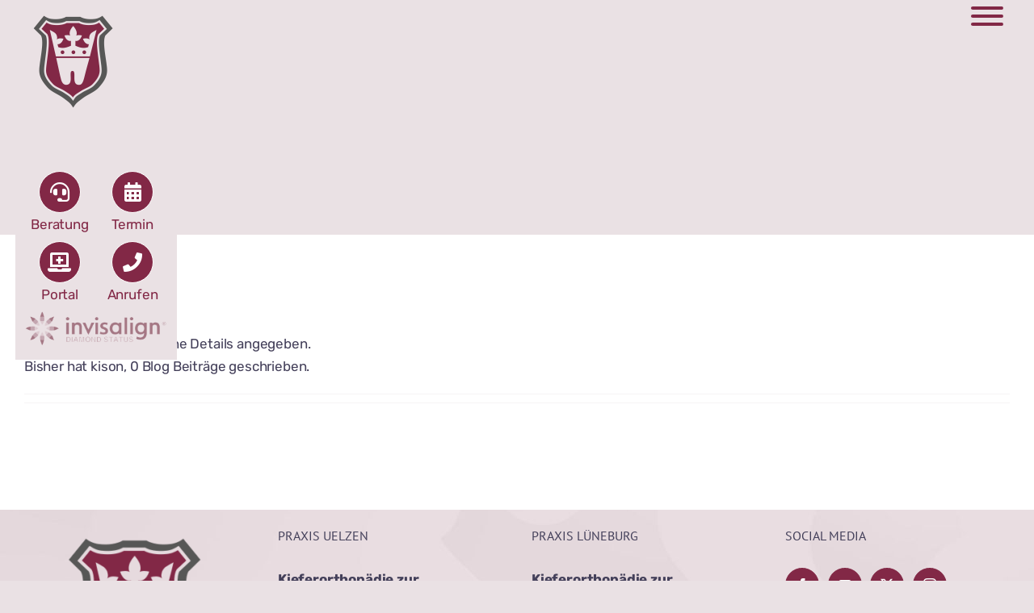

--- FILE ---
content_type: text/css
request_url: https://zahnschloesschen.de/wp-content/plugins/externe-beitraege/css/styles.css?ver=6.9
body_size: 23681
content:
.co-elements{/*!
 * Bootstrap v4.4.1 (https://getbootstrap.com/)
 * Copyright 2011-2019 The Bootstrap Authors
 * Copyright 2011-2019 Twitter, Inc.
 * Licensed under MIT (https://github.com/twbs/bootstrap/blob/master/LICENSE)
 */}.co-elements :root{--blue: #007bff;--indigo: #6610f2;--purple: #6f42c1;--pink: #e83e8c;--red: #dc3545;--orange: #fd7e14;--yellow: #ffc107;--green: #28a745;--teal: #20c997;--cyan: #17a2b8;--white: #fff;--gray: #6c757d;--gray-dark: #343a40;--primary: #007bff;--secondary: #6c757d;--success: #28a745;--info: #17a2b8;--warning: #ffc107;--danger: #dc3545;--light: #f8f9fa;--dark: #343a40;--breakpoint-xs: 0;--breakpoint-sm: 576px;--breakpoint-md: 768px;--breakpoint-lg: 992px;--breakpoint-xl: 1200px;--font-family-sans-serif: -apple-system, BlinkMacSystemFont, "Segoe UI", Roboto, "Helvetica Neue", Arial, "Noto Sans", sans-serif, "Apple Color Emoji", "Segoe UI Emoji", "Segoe UI Symbol", "Noto Color Emoji";--font-family-monospace: SFMono-Regular, Menlo, Monaco, Consolas, "Liberation Mono", "Courier New", monospace}.co-elements *,.co-elements *::before,.co-elements *::after{box-sizing:border-box}.co-elements html{font-family:sans-serif;line-height:1.15;-webkit-text-size-adjust:100%;-webkit-tap-highlight-color:rgba(0,0,0,0)}.co-elements article,.co-elements aside,.co-elements figcaption,.co-elements figure,.co-elements footer,.co-elements header,.co-elements hgroup,.co-elements main,.co-elements nav,.co-elements section{display:block}.co-elements body{margin:0;font-family:-apple-system,BlinkMacSystemFont,"Segoe UI",Roboto,"Helvetica Neue",Arial,"Noto Sans",sans-serif,"Apple Color Emoji","Segoe UI Emoji","Segoe UI Symbol","Noto Color Emoji";font-size:1rem;font-weight:400;line-height:1.5;color:#212529;text-align:left;background-color:#fff}.co-elements [tabindex="-1"]:focus:not(:focus-visible){outline:0 !important}.co-elements hr{box-sizing:content-box;height:0;overflow:visible}.co-elements h1,.co-elements h2,.co-elements h3,.co-elements h4,.co-elements h5,.co-elements h6{margin-top:0;margin-bottom:.5rem}.co-elements p{margin-top:0;margin-bottom:1rem}.co-elements abbr[title],.co-elements abbr[data-original-title]{text-decoration:underline;text-decoration:underline dotted;cursor:help;border-bottom:0;text-decoration-skip-ink:none}.co-elements address{margin-bottom:1rem;font-style:normal;line-height:inherit}.co-elements ol,.co-elements ul,.co-elements dl{margin-top:0;margin-bottom:1rem}.co-elements ol ol,.co-elements ul ul,.co-elements ol ul,.co-elements ul ol{margin-bottom:0}.co-elements dt{font-weight:700}.co-elements dd{margin-bottom:.5rem;margin-left:0}.co-elements blockquote{margin:0 0 1rem}.co-elements b,.co-elements strong{font-weight:bolder}.co-elements small{font-size:80%}.co-elements sub,.co-elements sup{position:relative;font-size:75%;line-height:0;vertical-align:baseline}.co-elements sub{bottom:-0.25em}.co-elements sup{top:-0.5em}.co-elements a{color:#007bff;text-decoration:none;background-color:rgba(0,0,0,0)}.co-elements a:hover{color:#0056b3;text-decoration:underline}.co-elements a:not([href]){color:inherit;text-decoration:none}.co-elements a:not([href]):hover{color:inherit;text-decoration:none}.co-elements pre,.co-elements code,.co-elements kbd,.co-elements samp{font-family:SFMono-Regular,Menlo,Monaco,Consolas,"Liberation Mono","Courier New",monospace;font-size:1em}.co-elements pre{margin-top:0;margin-bottom:1rem;overflow:auto}.co-elements figure{margin:0 0 1rem}.co-elements img{vertical-align:middle;border-style:none}.co-elements svg{overflow:hidden;vertical-align:middle}.co-elements table{border-collapse:collapse}.co-elements caption{padding-top:.75rem;padding-bottom:.75rem;color:#6c757d;text-align:left;caption-side:bottom}.co-elements th{text-align:inherit}.co-elements label{display:inline-block;margin-bottom:.5rem}.co-elements button{border-radius:0}.co-elements button:focus{outline:1px dotted;outline:5px auto -webkit-focus-ring-color}.co-elements input,.co-elements button,.co-elements select,.co-elements optgroup,.co-elements textarea{margin:0;font-family:inherit;font-size:inherit;line-height:inherit}.co-elements button,.co-elements input{overflow:visible}.co-elements button,.co-elements select{text-transform:none}.co-elements select{word-wrap:normal}.co-elements button,.co-elements [type=button],.co-elements [type=reset],.co-elements [type=submit]{-webkit-appearance:button}.co-elements button:not(:disabled),.co-elements [type=button]:not(:disabled),.co-elements [type=reset]:not(:disabled),.co-elements [type=submit]:not(:disabled){cursor:pointer}.co-elements button::-moz-focus-inner,.co-elements [type=button]::-moz-focus-inner,.co-elements [type=reset]::-moz-focus-inner,.co-elements [type=submit]::-moz-focus-inner{padding:0;border-style:none}.co-elements input[type=radio],.co-elements input[type=checkbox]{box-sizing:border-box;padding:0}.co-elements input[type=date],.co-elements input[type=time],.co-elements input[type=datetime-local],.co-elements input[type=month]{-webkit-appearance:listbox}.co-elements textarea{overflow:auto;resize:vertical}.co-elements fieldset{min-width:0;padding:0;margin:0;border:0}.co-elements legend{display:block;width:100%;max-width:100%;padding:0;margin-bottom:.5rem;font-size:1.5rem;line-height:inherit;color:inherit;white-space:normal}.co-elements progress{vertical-align:baseline}.co-elements [type=number]::-webkit-inner-spin-button,.co-elements [type=number]::-webkit-outer-spin-button{height:auto}.co-elements [type=search]{outline-offset:-2px;-webkit-appearance:none}.co-elements [type=search]::-webkit-search-decoration{-webkit-appearance:none}.co-elements ::-webkit-file-upload-button{font:inherit;-webkit-appearance:button}.co-elements output{display:inline-block}.co-elements summary{display:list-item;cursor:pointer}.co-elements template{display:none}.co-elements [hidden]{display:none !important}.co-elements h1,.co-elements h2,.co-elements h3,.co-elements h4,.co-elements h5,.co-elements h6,.co-elements .h1,.co-elements .h2,.co-elements .h3,.co-elements .h4,.co-elements .h5,.co-elements .h6{margin-bottom:.5rem;font-weight:500;line-height:1.2}.co-elements h1,.co-elements .h1{font-size:2.5rem}.co-elements h2,.co-elements .h2{font-size:2rem}.co-elements h3,.co-elements .h3{font-size:1.75rem}.co-elements h4,.co-elements .h4{font-size:1.5rem}.co-elements h5,.co-elements .h5{font-size:1.25rem}.co-elements h6,.co-elements .h6{font-size:1rem}.co-elements .lead{font-size:1.25rem;font-weight:300}.co-elements .display-1{font-size:6rem;font-weight:300;line-height:1.2}.co-elements .display-2{font-size:5.5rem;font-weight:300;line-height:1.2}.co-elements .display-3{font-size:4.5rem;font-weight:300;line-height:1.2}.co-elements .display-4{font-size:3.5rem;font-weight:300;line-height:1.2}.co-elements hr{margin-top:1rem;margin-bottom:1rem;border:0;border-top:1px solid rgba(0,0,0,.1)}.co-elements small,.co-elements .small{font-size:80%;font-weight:400}.co-elements mark,.co-elements .mark{padding:.2em;background-color:#fcf8e3}.co-elements .list-unstyled{padding-left:0;list-style:none}.co-elements .list-inline{padding-left:0;list-style:none}.co-elements .list-inline-item{display:inline-block}.co-elements .list-inline-item:not(:last-child){margin-right:.5rem}.co-elements .initialism{font-size:90%;text-transform:uppercase}.co-elements .blockquote{margin-bottom:1rem;font-size:1.25rem}.co-elements .blockquote-footer{display:block;font-size:80%;color:#6c757d}.co-elements .blockquote-footer::before{content:"— "}.co-elements .img-fluid{max-width:100%;height:auto}.co-elements .img-thumbnail{padding:.25rem;background-color:#fff;border:1px solid #dee2e6;border-radius:.25rem;max-width:100%;height:auto}.co-elements .figure{display:inline-block}.co-elements .figure-img{margin-bottom:.5rem;line-height:1}.co-elements .figure-caption{font-size:90%;color:#6c757d}.co-elements code{font-size:87.5%;color:#e83e8c;word-wrap:break-word}a>.co-elements code{color:inherit}.co-elements kbd{padding:.2rem .4rem;font-size:87.5%;color:#fff;background-color:#212529;border-radius:.2rem}.co-elements kbd kbd{padding:0;font-size:100%;font-weight:700}.co-elements pre{display:block;font-size:87.5%;color:#212529}.co-elements pre code{font-size:inherit;color:inherit;word-break:normal}.co-elements .pre-scrollable{max-height:340px;overflow-y:scroll}.co-elements .container{width:100%;padding-right:15px;padding-left:15px;margin-right:auto;margin-left:auto}@media(min-width: 576px){.co-elements .container{max-width:540px}}@media(min-width: 768px){.co-elements .container{max-width:720px}}@media(min-width: 992px){.co-elements .container{max-width:960px}}@media(min-width: 1200px){.co-elements .container{max-width:1220px}}.co-elements .container-fluid,.co-elements .container-xl,.co-elements .container-lg,.co-elements .container-md,.co-elements .container-sm{width:100%;padding-right:15px;padding-left:15px;margin-right:auto;margin-left:auto}@media(min-width: 576px){.co-elements .container-sm,.co-elements .container{max-width:540px}}@media(min-width: 768px){.co-elements .container-md,.co-elements .container-sm,.co-elements .container{max-width:720px}}@media(min-width: 992px){.co-elements .container-lg,.co-elements .container-md,.co-elements .container-sm,.co-elements .container{max-width:960px}}@media(min-width: 1200px){.co-elements .container-xl,.co-elements .container-lg,.co-elements .container-md,.co-elements .container-sm,.co-elements .container{max-width:1220px}}.co-elements .row{display:flex;flex-wrap:wrap;margin-right:-15px;margin-left:-15px}.co-elements .no-gutters{margin-right:0;margin-left:0}.co-elements .no-gutters>.col,.co-elements .no-gutters>[class*=col-]{padding-right:0;padding-left:0}.co-elements .col-xl,.co-elements .col-xl-auto,.co-elements .col-xl-12,.co-elements .col-xl-11,.co-elements .col-xl-10,.co-elements .col-xl-9,.co-elements .col-xl-8,.co-elements .col-xl-7,.co-elements .col-xl-6,.co-elements .col-xl-5,.co-elements .col-xl-4,.co-elements .col-xl-3,.co-elements .col-xl-2,.co-elements .col-xl-1,.co-elements .col-lg,.co-elements .col-lg-auto,.co-elements .col-lg-12,.co-elements .col-lg-11,.co-elements .col-lg-10,.co-elements .col-lg-9,.co-elements .col-lg-8,.co-elements .col-lg-7,.co-elements .col-lg-6,.co-elements .col-lg-5,.co-elements .col-lg-4,.co-elements .col-lg-3,.co-elements .col-lg-2,.co-elements .col-lg-1,.co-elements .col-md,.co-elements .col-md-auto,.co-elements .col-md-12,.co-elements .col-md-11,.co-elements .col-md-10,.co-elements .col-md-9,.co-elements .col-md-8,.co-elements .col-md-7,.co-elements .col-md-6,.co-elements .col-md-5,.co-elements .col-md-4,.co-elements .col-md-3,.co-elements .col-md-2,.co-elements .col-md-1,.co-elements .col-sm,.co-elements .col-sm-auto,.co-elements .col-sm-12,.co-elements .col-sm-11,.co-elements .col-sm-10,.co-elements .col-sm-9,.co-elements .col-sm-8,.co-elements .col-sm-7,.co-elements .col-sm-6,.co-elements .col-sm-5,.co-elements .col-sm-4,.co-elements .col-sm-3,.co-elements .col-sm-2,.co-elements .col-sm-1,.co-elements .col,.co-elements .col-auto,.co-elements .col-12,.co-elements .col-11,.co-elements .col-10,.co-elements .col-9,.co-elements .col-8,.co-elements .col-7,.co-elements .col-6,.co-elements .col-5,.co-elements .col-4,.co-elements .col-3,.co-elements .col-2,.co-elements .col-1{position:relative;width:100%;padding-right:15px;padding-left:15px}.co-elements .col{flex-basis:0;flex-grow:1;max-width:100%}.co-elements .row-cols-1>*{flex:0 0 100%;max-width:100%}.co-elements .row-cols-2>*{flex:0 0 50%;max-width:50%}.co-elements .row-cols-3>*{flex:0 0 33.3333333333%;max-width:33.3333333333%}.co-elements .row-cols-4>*{flex:0 0 25%;max-width:25%}.co-elements .row-cols-5>*{flex:0 0 20%;max-width:20%}.co-elements .row-cols-6>*{flex:0 0 16.6666666667%;max-width:16.6666666667%}.co-elements .col-auto{flex:0 0 auto;width:auto;max-width:100%}.co-elements .col-1{flex:0 0 8.3333333333%;max-width:8.3333333333%}.co-elements .col-2{flex:0 0 16.6666666667%;max-width:16.6666666667%}.co-elements .col-3{flex:0 0 25%;max-width:25%}.co-elements .col-4{flex:0 0 33.3333333333%;max-width:33.3333333333%}.co-elements .col-5{flex:0 0 41.6666666667%;max-width:41.6666666667%}.co-elements .col-6{flex:0 0 50%;max-width:50%}.co-elements .col-7{flex:0 0 58.3333333333%;max-width:58.3333333333%}.co-elements .col-8{flex:0 0 66.6666666667%;max-width:66.6666666667%}.co-elements .col-9{flex:0 0 75%;max-width:75%}.co-elements .col-10{flex:0 0 83.3333333333%;max-width:83.3333333333%}.co-elements .col-11{flex:0 0 91.6666666667%;max-width:91.6666666667%}.co-elements .col-12{flex:0 0 100%;max-width:100%}.co-elements .order-first{order:-1}.co-elements .order-last{order:13}.co-elements .order-0{order:0}.co-elements .order-1{order:1}.co-elements .order-2{order:2}.co-elements .order-3{order:3}.co-elements .order-4{order:4}.co-elements .order-5{order:5}.co-elements .order-6{order:6}.co-elements .order-7{order:7}.co-elements .order-8{order:8}.co-elements .order-9{order:9}.co-elements .order-10{order:10}.co-elements .order-11{order:11}.co-elements .order-12{order:12}.co-elements .offset-1{margin-left:8.3333333333%}.co-elements .offset-2{margin-left:16.6666666667%}.co-elements .offset-3{margin-left:25%}.co-elements .offset-4{margin-left:33.3333333333%}.co-elements .offset-5{margin-left:41.6666666667%}.co-elements .offset-6{margin-left:50%}.co-elements .offset-7{margin-left:58.3333333333%}.co-elements .offset-8{margin-left:66.6666666667%}.co-elements .offset-9{margin-left:75%}.co-elements .offset-10{margin-left:83.3333333333%}.co-elements .offset-11{margin-left:91.6666666667%}@media(min-width: 576px){.co-elements .col-sm{flex-basis:0;flex-grow:1;max-width:100%}.co-elements .row-cols-sm-1>*{flex:0 0 100%;max-width:100%}.co-elements .row-cols-sm-2>*{flex:0 0 50%;max-width:50%}.co-elements .row-cols-sm-3>*{flex:0 0 33.3333333333%;max-width:33.3333333333%}.co-elements .row-cols-sm-4>*{flex:0 0 25%;max-width:25%}.co-elements .row-cols-sm-5>*{flex:0 0 20%;max-width:20%}.co-elements .row-cols-sm-6>*{flex:0 0 16.6666666667%;max-width:16.6666666667%}.co-elements .col-sm-auto{flex:0 0 auto;width:auto;max-width:100%}.co-elements .col-sm-1{flex:0 0 8.3333333333%;max-width:8.3333333333%}.co-elements .col-sm-2{flex:0 0 16.6666666667%;max-width:16.6666666667%}.co-elements .col-sm-3{flex:0 0 25%;max-width:25%}.co-elements .col-sm-4{flex:0 0 33.3333333333%;max-width:33.3333333333%}.co-elements .col-sm-5{flex:0 0 41.6666666667%;max-width:41.6666666667%}.co-elements .col-sm-6{flex:0 0 50%;max-width:50%}.co-elements .col-sm-7{flex:0 0 58.3333333333%;max-width:58.3333333333%}.co-elements .col-sm-8{flex:0 0 66.6666666667%;max-width:66.6666666667%}.co-elements .col-sm-9{flex:0 0 75%;max-width:75%}.co-elements .col-sm-10{flex:0 0 83.3333333333%;max-width:83.3333333333%}.co-elements .col-sm-11{flex:0 0 91.6666666667%;max-width:91.6666666667%}.co-elements .col-sm-12{flex:0 0 100%;max-width:100%}.co-elements .order-sm-first{order:-1}.co-elements .order-sm-last{order:13}.co-elements .order-sm-0{order:0}.co-elements .order-sm-1{order:1}.co-elements .order-sm-2{order:2}.co-elements .order-sm-3{order:3}.co-elements .order-sm-4{order:4}.co-elements .order-sm-5{order:5}.co-elements .order-sm-6{order:6}.co-elements .order-sm-7{order:7}.co-elements .order-sm-8{order:8}.co-elements .order-sm-9{order:9}.co-elements .order-sm-10{order:10}.co-elements .order-sm-11{order:11}.co-elements .order-sm-12{order:12}.co-elements .offset-sm-0{margin-left:0}.co-elements .offset-sm-1{margin-left:8.3333333333%}.co-elements .offset-sm-2{margin-left:16.6666666667%}.co-elements .offset-sm-3{margin-left:25%}.co-elements .offset-sm-4{margin-left:33.3333333333%}.co-elements .offset-sm-5{margin-left:41.6666666667%}.co-elements .offset-sm-6{margin-left:50%}.co-elements .offset-sm-7{margin-left:58.3333333333%}.co-elements .offset-sm-8{margin-left:66.6666666667%}.co-elements .offset-sm-9{margin-left:75%}.co-elements .offset-sm-10{margin-left:83.3333333333%}.co-elements .offset-sm-11{margin-left:91.6666666667%}}@media(min-width: 768px){.co-elements .col-md{flex-basis:0;flex-grow:1;max-width:100%}.co-elements .row-cols-md-1>*{flex:0 0 100%;max-width:100%}.co-elements .row-cols-md-2>*{flex:0 0 50%;max-width:50%}.co-elements .row-cols-md-3>*{flex:0 0 33.3333333333%;max-width:33.3333333333%}.co-elements .row-cols-md-4>*{flex:0 0 25%;max-width:25%}.co-elements .row-cols-md-5>*{flex:0 0 20%;max-width:20%}.co-elements .row-cols-md-6>*{flex:0 0 16.6666666667%;max-width:16.6666666667%}.co-elements .col-md-auto{flex:0 0 auto;width:auto;max-width:100%}.co-elements .col-md-1{flex:0 0 8.3333333333%;max-width:8.3333333333%}.co-elements .col-md-2{flex:0 0 16.6666666667%;max-width:16.6666666667%}.co-elements .col-md-3{flex:0 0 25%;max-width:25%}.co-elements .col-md-4{flex:0 0 33.3333333333%;max-width:33.3333333333%}.co-elements .col-md-5{flex:0 0 41.6666666667%;max-width:41.6666666667%}.co-elements .col-md-6{flex:0 0 50%;max-width:50%}.co-elements .col-md-7{flex:0 0 58.3333333333%;max-width:58.3333333333%}.co-elements .col-md-8{flex:0 0 66.6666666667%;max-width:66.6666666667%}.co-elements .col-md-9{flex:0 0 75%;max-width:75%}.co-elements .col-md-10{flex:0 0 83.3333333333%;max-width:83.3333333333%}.co-elements .col-md-11{flex:0 0 91.6666666667%;max-width:91.6666666667%}.co-elements .col-md-12{flex:0 0 100%;max-width:100%}.co-elements .order-md-first{order:-1}.co-elements .order-md-last{order:13}.co-elements .order-md-0{order:0}.co-elements .order-md-1{order:1}.co-elements .order-md-2{order:2}.co-elements .order-md-3{order:3}.co-elements .order-md-4{order:4}.co-elements .order-md-5{order:5}.co-elements .order-md-6{order:6}.co-elements .order-md-7{order:7}.co-elements .order-md-8{order:8}.co-elements .order-md-9{order:9}.co-elements .order-md-10{order:10}.co-elements .order-md-11{order:11}.co-elements .order-md-12{order:12}.co-elements .offset-md-0{margin-left:0}.co-elements .offset-md-1{margin-left:8.3333333333%}.co-elements .offset-md-2{margin-left:16.6666666667%}.co-elements .offset-md-3{margin-left:25%}.co-elements .offset-md-4{margin-left:33.3333333333%}.co-elements .offset-md-5{margin-left:41.6666666667%}.co-elements .offset-md-6{margin-left:50%}.co-elements .offset-md-7{margin-left:58.3333333333%}.co-elements .offset-md-8{margin-left:66.6666666667%}.co-elements .offset-md-9{margin-left:75%}.co-elements .offset-md-10{margin-left:83.3333333333%}.co-elements .offset-md-11{margin-left:91.6666666667%}}@media(min-width: 992px){.co-elements .col-lg{flex-basis:0;flex-grow:1;max-width:100%}.co-elements .row-cols-lg-1>*{flex:0 0 100%;max-width:100%}.co-elements .row-cols-lg-2>*{flex:0 0 50%;max-width:50%}.co-elements .row-cols-lg-3>*{flex:0 0 33.3333333333%;max-width:33.3333333333%}.co-elements .row-cols-lg-4>*{flex:0 0 25%;max-width:25%}.co-elements .row-cols-lg-5>*{flex:0 0 20%;max-width:20%}.co-elements .row-cols-lg-6>*{flex:0 0 16.6666666667%;max-width:16.6666666667%}.co-elements .col-lg-auto{flex:0 0 auto;width:auto;max-width:100%}.co-elements .col-lg-1{flex:0 0 8.3333333333%;max-width:8.3333333333%}.co-elements .col-lg-2{flex:0 0 16.6666666667%;max-width:16.6666666667%}.co-elements .col-lg-3{flex:0 0 25%;max-width:25%}.co-elements .col-lg-4{flex:0 0 33.3333333333%;max-width:33.3333333333%}.co-elements .col-lg-5{flex:0 0 41.6666666667%;max-width:41.6666666667%}.co-elements .col-lg-6{flex:0 0 50%;max-width:50%}.co-elements .col-lg-7{flex:0 0 58.3333333333%;max-width:58.3333333333%}.co-elements .col-lg-8{flex:0 0 66.6666666667%;max-width:66.6666666667%}.co-elements .col-lg-9{flex:0 0 75%;max-width:75%}.co-elements .col-lg-10{flex:0 0 83.3333333333%;max-width:83.3333333333%}.co-elements .col-lg-11{flex:0 0 91.6666666667%;max-width:91.6666666667%}.co-elements .col-lg-12{flex:0 0 100%;max-width:100%}.co-elements .order-lg-first{order:-1}.co-elements .order-lg-last{order:13}.co-elements .order-lg-0{order:0}.co-elements .order-lg-1{order:1}.co-elements .order-lg-2{order:2}.co-elements .order-lg-3{order:3}.co-elements .order-lg-4{order:4}.co-elements .order-lg-5{order:5}.co-elements .order-lg-6{order:6}.co-elements .order-lg-7{order:7}.co-elements .order-lg-8{order:8}.co-elements .order-lg-9{order:9}.co-elements .order-lg-10{order:10}.co-elements .order-lg-11{order:11}.co-elements .order-lg-12{order:12}.co-elements .offset-lg-0{margin-left:0}.co-elements .offset-lg-1{margin-left:8.3333333333%}.co-elements .offset-lg-2{margin-left:16.6666666667%}.co-elements .offset-lg-3{margin-left:25%}.co-elements .offset-lg-4{margin-left:33.3333333333%}.co-elements .offset-lg-5{margin-left:41.6666666667%}.co-elements .offset-lg-6{margin-left:50%}.co-elements .offset-lg-7{margin-left:58.3333333333%}.co-elements .offset-lg-8{margin-left:66.6666666667%}.co-elements .offset-lg-9{margin-left:75%}.co-elements .offset-lg-10{margin-left:83.3333333333%}.co-elements .offset-lg-11{margin-left:91.6666666667%}}@media(min-width: 1200px){.co-elements .col-xl{flex-basis:0;flex-grow:1;max-width:100%}.co-elements .row-cols-xl-1>*{flex:0 0 100%;max-width:100%}.co-elements .row-cols-xl-2>*{flex:0 0 50%;max-width:50%}.co-elements .row-cols-xl-3>*{flex:0 0 33.3333333333%;max-width:33.3333333333%}.co-elements .row-cols-xl-4>*{flex:0 0 25%;max-width:25%}.co-elements .row-cols-xl-5>*{flex:0 0 20%;max-width:20%}.co-elements .row-cols-xl-6>*{flex:0 0 16.6666666667%;max-width:16.6666666667%}.co-elements .col-xl-auto{flex:0 0 auto;width:auto;max-width:100%}.co-elements .col-xl-1{flex:0 0 8.3333333333%;max-width:8.3333333333%}.co-elements .col-xl-2{flex:0 0 16.6666666667%;max-width:16.6666666667%}.co-elements .col-xl-3{flex:0 0 25%;max-width:25%}.co-elements .col-xl-4{flex:0 0 33.3333333333%;max-width:33.3333333333%}.co-elements .col-xl-5{flex:0 0 41.6666666667%;max-width:41.6666666667%}.co-elements .col-xl-6{flex:0 0 50%;max-width:50%}.co-elements .col-xl-7{flex:0 0 58.3333333333%;max-width:58.3333333333%}.co-elements .col-xl-8{flex:0 0 66.6666666667%;max-width:66.6666666667%}.co-elements .col-xl-9{flex:0 0 75%;max-width:75%}.co-elements .col-xl-10{flex:0 0 83.3333333333%;max-width:83.3333333333%}.co-elements .col-xl-11{flex:0 0 91.6666666667%;max-width:91.6666666667%}.co-elements .col-xl-12{flex:0 0 100%;max-width:100%}.co-elements .order-xl-first{order:-1}.co-elements .order-xl-last{order:13}.co-elements .order-xl-0{order:0}.co-elements .order-xl-1{order:1}.co-elements .order-xl-2{order:2}.co-elements .order-xl-3{order:3}.co-elements .order-xl-4{order:4}.co-elements .order-xl-5{order:5}.co-elements .order-xl-6{order:6}.co-elements .order-xl-7{order:7}.co-elements .order-xl-8{order:8}.co-elements .order-xl-9{order:9}.co-elements .order-xl-10{order:10}.co-elements .order-xl-11{order:11}.co-elements .order-xl-12{order:12}.co-elements .offset-xl-0{margin-left:0}.co-elements .offset-xl-1{margin-left:8.3333333333%}.co-elements .offset-xl-2{margin-left:16.6666666667%}.co-elements .offset-xl-3{margin-left:25%}.co-elements .offset-xl-4{margin-left:33.3333333333%}.co-elements .offset-xl-5{margin-left:41.6666666667%}.co-elements .offset-xl-6{margin-left:50%}.co-elements .offset-xl-7{margin-left:58.3333333333%}.co-elements .offset-xl-8{margin-left:66.6666666667%}.co-elements .offset-xl-9{margin-left:75%}.co-elements .offset-xl-10{margin-left:83.3333333333%}.co-elements .offset-xl-11{margin-left:91.6666666667%}}.co-elements .table{width:100%;margin-bottom:1rem;color:#212529}.co-elements .table th,.co-elements .table td{padding:.75rem;vertical-align:top;border-top:1px solid #dee2e6}.co-elements .table thead th{vertical-align:bottom;border-bottom:2px solid #dee2e6}.co-elements .table tbody+tbody{border-top:2px solid #dee2e6}.co-elements .table-sm th,.co-elements .table-sm td{padding:.3rem}.co-elements .table-bordered{border:1px solid #dee2e6}.co-elements .table-bordered th,.co-elements .table-bordered td{border:1px solid #dee2e6}.co-elements .table-bordered thead th,.co-elements .table-bordered thead td{border-bottom-width:2px}.co-elements .table-borderless th,.co-elements .table-borderless td,.co-elements .table-borderless thead th,.co-elements .table-borderless tbody+tbody{border:0}.co-elements .table-striped tbody tr:nth-of-type(odd){background-color:rgba(0,0,0,.05)}.co-elements .table-hover tbody tr:hover{color:#212529;background-color:rgba(0,0,0,.075)}.co-elements .table-primary,.co-elements .table-primary>th,.co-elements .table-primary>td{background-color:#b8daff}.co-elements .table-primary th,.co-elements .table-primary td,.co-elements .table-primary thead th,.co-elements .table-primary tbody+tbody{border-color:#7abaff}.co-elements .table-hover .table-primary:hover{background-color:#9fcdff}.co-elements .table-hover .table-primary:hover>td,.co-elements .table-hover .table-primary:hover>th{background-color:#9fcdff}.co-elements .table-secondary,.co-elements .table-secondary>th,.co-elements .table-secondary>td{background-color:#d6d8db}.co-elements .table-secondary th,.co-elements .table-secondary td,.co-elements .table-secondary thead th,.co-elements .table-secondary tbody+tbody{border-color:#b3b7bb}.co-elements .table-hover .table-secondary:hover{background-color:#c8cbcf}.co-elements .table-hover .table-secondary:hover>td,.co-elements .table-hover .table-secondary:hover>th{background-color:#c8cbcf}.co-elements .table-success,.co-elements .table-success>th,.co-elements .table-success>td{background-color:#c3e6cb}.co-elements .table-success th,.co-elements .table-success td,.co-elements .table-success thead th,.co-elements .table-success tbody+tbody{border-color:#8fd19e}.co-elements .table-hover .table-success:hover{background-color:#b1dfbb}.co-elements .table-hover .table-success:hover>td,.co-elements .table-hover .table-success:hover>th{background-color:#b1dfbb}.co-elements .table-info,.co-elements .table-info>th,.co-elements .table-info>td{background-color:#bee5eb}.co-elements .table-info th,.co-elements .table-info td,.co-elements .table-info thead th,.co-elements .table-info tbody+tbody{border-color:#86cfda}.co-elements .table-hover .table-info:hover{background-color:#abdde5}.co-elements .table-hover .table-info:hover>td,.co-elements .table-hover .table-info:hover>th{background-color:#abdde5}.co-elements .table-warning,.co-elements .table-warning>th,.co-elements .table-warning>td{background-color:#ffeeba}.co-elements .table-warning th,.co-elements .table-warning td,.co-elements .table-warning thead th,.co-elements .table-warning tbody+tbody{border-color:#ffdf7e}.co-elements .table-hover .table-warning:hover{background-color:#ffe8a1}.co-elements .table-hover .table-warning:hover>td,.co-elements .table-hover .table-warning:hover>th{background-color:#ffe8a1}.co-elements .table-danger,.co-elements .table-danger>th,.co-elements .table-danger>td{background-color:#f5c6cb}.co-elements .table-danger th,.co-elements .table-danger td,.co-elements .table-danger thead th,.co-elements .table-danger tbody+tbody{border-color:#ed969e}.co-elements .table-hover .table-danger:hover{background-color:#f1b0b7}.co-elements .table-hover .table-danger:hover>td,.co-elements .table-hover .table-danger:hover>th{background-color:#f1b0b7}.co-elements .table-light,.co-elements .table-light>th,.co-elements .table-light>td{background-color:#fdfdfe}.co-elements .table-light th,.co-elements .table-light td,.co-elements .table-light thead th,.co-elements .table-light tbody+tbody{border-color:#fbfcfc}.co-elements .table-hover .table-light:hover{background-color:#ececf6}.co-elements .table-hover .table-light:hover>td,.co-elements .table-hover .table-light:hover>th{background-color:#ececf6}.co-elements .table-dark,.co-elements .table-dark>th,.co-elements .table-dark>td{background-color:#c6c8ca}.co-elements .table-dark th,.co-elements .table-dark td,.co-elements .table-dark thead th,.co-elements .table-dark tbody+tbody{border-color:#95999c}.co-elements .table-hover .table-dark:hover{background-color:#b9bbbe}.co-elements .table-hover .table-dark:hover>td,.co-elements .table-hover .table-dark:hover>th{background-color:#b9bbbe}.co-elements .table-active,.co-elements .table-active>th,.co-elements .table-active>td{background-color:rgba(0,0,0,.075)}.co-elements .table-hover .table-active:hover{background-color:rgba(0,0,0,.075)}.co-elements .table-hover .table-active:hover>td,.co-elements .table-hover .table-active:hover>th{background-color:rgba(0,0,0,.075)}.co-elements .table .thead-dark th{color:#fff;background-color:#343a40;border-color:#454d55}.co-elements .table .thead-light th{color:#495057;background-color:#e9ecef;border-color:#dee2e6}.co-elements .table-dark{color:#fff;background-color:#343a40}.co-elements .table-dark th,.co-elements .table-dark td,.co-elements .table-dark thead th{border-color:#454d55}.co-elements .table-dark.table-bordered{border:0}.co-elements .table-dark.table-striped tbody tr:nth-of-type(odd){background-color:rgba(255,255,255,.05)}.co-elements .table-dark.table-hover tbody tr:hover{color:#fff;background-color:rgba(255,255,255,.075)}@media(max-width: 575.98px){.co-elements .table-responsive-sm{display:block;width:100%;overflow-x:auto;-webkit-overflow-scrolling:touch}.co-elements .table-responsive-sm>.table-bordered{border:0}}@media(max-width: 767.98px){.co-elements .table-responsive-md{display:block;width:100%;overflow-x:auto;-webkit-overflow-scrolling:touch}.co-elements .table-responsive-md>.table-bordered{border:0}}@media(max-width: 991.98px){.co-elements .table-responsive-lg{display:block;width:100%;overflow-x:auto;-webkit-overflow-scrolling:touch}.co-elements .table-responsive-lg>.table-bordered{border:0}}@media(max-width: 1199.98px){.co-elements .table-responsive-xl{display:block;width:100%;overflow-x:auto;-webkit-overflow-scrolling:touch}.co-elements .table-responsive-xl>.table-bordered{border:0}}.co-elements .table-responsive{display:block;width:100%;overflow-x:auto;-webkit-overflow-scrolling:touch}.co-elements .table-responsive>.table-bordered{border:0}.co-elements .form-control{display:block;width:100%;height:calc(1.5em + 0.75rem + 2px);padding:.375rem .75rem;font-size:1rem;font-weight:400;line-height:1.5;color:#495057;background-color:#fff;background-clip:padding-box;border:1px solid #ced4da;border-radius:.25rem;transition:border-color .15s ease-in-out,box-shadow .15s ease-in-out}@media(prefers-reduced-motion: reduce){.co-elements .form-control{transition:none}}.co-elements .form-control::-ms-expand{background-color:rgba(0,0,0,0);border:0}.co-elements .form-control:-moz-focusring{color:rgba(0,0,0,0);text-shadow:0 0 0 #495057}.co-elements .form-control:focus{color:#495057;background-color:#fff;border-color:#80bdff;outline:0;box-shadow:0 0 0 .2rem rgba(0,123,255,.25)}.co-elements .form-control::placeholder{color:#6c757d;opacity:1}.co-elements .form-control:disabled,.co-elements .form-control[readonly]{background-color:#e9ecef;opacity:1}.co-elements select.form-control:focus::-ms-value{color:#495057;background-color:#fff}.co-elements .form-control-file,.co-elements .form-control-range{display:block;width:100%}.co-elements .col-form-label{padding-top:calc(0.375rem + 1px);padding-bottom:calc(0.375rem + 1px);margin-bottom:0;font-size:inherit;line-height:1.5}.co-elements .col-form-label-lg{padding-top:calc(0.5rem + 1px);padding-bottom:calc(0.5rem + 1px);font-size:1.25rem;line-height:1.5}.co-elements .col-form-label-sm{padding-top:calc(0.25rem + 1px);padding-bottom:calc(0.25rem + 1px);font-size:0.875rem;line-height:1.5}.co-elements .form-control-plaintext{display:block;width:100%;padding:.375rem 0;margin-bottom:0;font-size:1rem;line-height:1.5;color:#212529;background-color:rgba(0,0,0,0);border:solid rgba(0,0,0,0);border-width:1px 0}.co-elements .form-control-plaintext.form-control-sm,.co-elements .form-control-plaintext.form-control-lg{padding-right:0;padding-left:0}.co-elements .form-control-sm{height:calc(1.5em + 0.5rem + 2px);padding:.25rem .5rem;font-size:0.875rem;line-height:1.5;border-radius:.2rem}.co-elements .form-control-lg{height:calc(1.5em + 1rem + 2px);padding:.5rem 1rem;font-size:1.25rem;line-height:1.5;border-radius:.3rem}.co-elements select.form-control[size],.co-elements select.form-control[multiple]{height:auto}.co-elements textarea.form-control{height:auto}.co-elements .form-group{margin-bottom:1rem}.co-elements .form-text{display:block;margin-top:.25rem}.co-elements .form-row{display:flex;flex-wrap:wrap;margin-right:-5px;margin-left:-5px}.co-elements .form-row>.col,.co-elements .form-row>[class*=col-]{padding-right:5px;padding-left:5px}.co-elements .form-check{position:relative;display:block;padding-left:1.25rem}.co-elements .form-check-input{position:absolute;margin-top:.3rem;margin-left:-1.25rem}.co-elements .form-check-input[disabled]~.form-check-label,.co-elements .form-check-input:disabled~.form-check-label{color:#6c757d}.co-elements .form-check-label{margin-bottom:0}.co-elements .form-check-inline{display:inline-flex;align-items:center;padding-left:0;margin-right:.75rem}.co-elements .form-check-inline .form-check-input{position:static;margin-top:0;margin-right:.3125rem;margin-left:0}.co-elements .valid-feedback{display:none;width:100%;margin-top:.25rem;font-size:80%;color:#28a745}.co-elements .valid-tooltip{position:absolute;top:100%;z-index:5;display:none;max-width:100%;padding:.25rem .5rem;margin-top:.1rem;font-size:0.875rem;line-height:1.5;color:#fff;background-color:rgba(40,167,69,.9);border-radius:.25rem}.was-validated .co-elements:valid~.valid-feedback,.was-validated .co-elements:valid~.valid-tooltip,.co-elements.is-valid~.valid-feedback,.co-elements.is-valid~.valid-tooltip{display:block}.was-validated .co-elements .form-control:valid,.co-elements .form-control.is-valid{border-color:#28a745;padding-right:calc(1.5em + 0.75rem);background-image:url("data:image/svg+xml,%3csvg xmlns='http://www.w3.org/2000/svg' width='8' height='8' viewBox='0 0 8 8'%3e%3cpath fill='%2328a745' d='M2.3 6.73L.6 4.53c-.4-1.04.46-1.4 1.1-.8l1.1 1.4 3.4-3.8c.6-.63 1.6-.27 1.2.7l-4 4.6c-.43.5-.8.4-1.1.1z'/%3e%3c/svg%3e");background-repeat:no-repeat;background-position:right calc(0.375em + 0.1875rem) center;background-size:calc(0.75em + 0.375rem) calc(0.75em + 0.375rem)}.was-validated .co-elements .form-control:valid:focus,.co-elements .form-control.is-valid:focus{border-color:#28a745;box-shadow:0 0 0 .2rem rgba(40,167,69,.25)}.was-validated .co-elements textarea.form-control:valid,.co-elements textarea.form-control.is-valid{padding-right:calc(1.5em + 0.75rem);background-position:top calc(0.375em + 0.1875rem) right calc(0.375em + 0.1875rem)}.was-validated .co-elements .custom-select:valid,.co-elements .custom-select.is-valid{border-color:#28a745;padding-right:calc(0.75em + 2.3125rem);background:url("data:image/svg+xml,%3csvg xmlns='http://www.w3.org/2000/svg' width='4' height='5' viewBox='0 0 4 5'%3e%3cpath fill='%23343a40' d='M2 0L0 2h4zm0 5L0 3h4z'/%3e%3c/svg%3e") no-repeat right .75rem center/8px 10px,url("data:image/svg+xml,%3csvg xmlns='http://www.w3.org/2000/svg' width='8' height='8' viewBox='0 0 8 8'%3e%3cpath fill='%2328a745' d='M2.3 6.73L.6 4.53c-.4-1.04.46-1.4 1.1-.8l1.1 1.4 3.4-3.8c.6-.63 1.6-.27 1.2.7l-4 4.6c-.43.5-.8.4-1.1.1z'/%3e%3c/svg%3e") #fff no-repeat center right 1.75rem/calc(0.75em + 0.375rem) calc(0.75em + 0.375rem)}.was-validated .co-elements .custom-select:valid:focus,.co-elements .custom-select.is-valid:focus{border-color:#28a745;box-shadow:0 0 0 .2rem rgba(40,167,69,.25)}.was-validated .co-elements .form-check-input:valid~.form-check-label,.co-elements .form-check-input.is-valid~.form-check-label{color:#28a745}.was-validated .co-elements .form-check-input:valid~.valid-feedback,.was-validated .co-elements .form-check-input:valid~.valid-tooltip,.co-elements .form-check-input.is-valid~.valid-feedback,.co-elements .form-check-input.is-valid~.valid-tooltip{display:block}.was-validated .co-elements .custom-control-input:valid~.custom-control-label,.co-elements .custom-control-input.is-valid~.custom-control-label{color:#28a745}.was-validated .co-elements .custom-control-input:valid~.custom-control-label::before,.co-elements .custom-control-input.is-valid~.custom-control-label::before{border-color:#28a745}.was-validated .co-elements .custom-control-input:valid:checked~.custom-control-label::before,.co-elements .custom-control-input.is-valid:checked~.custom-control-label::before{border-color:#34ce57;background-color:#34ce57}.was-validated .co-elements .custom-control-input:valid:focus~.custom-control-label::before,.co-elements .custom-control-input.is-valid:focus~.custom-control-label::before{box-shadow:0 0 0 .2rem rgba(40,167,69,.25)}.was-validated .co-elements .custom-control-input:valid:focus:not(:checked)~.custom-control-label::before,.co-elements .custom-control-input.is-valid:focus:not(:checked)~.custom-control-label::before{border-color:#28a745}.was-validated .co-elements .custom-file-input:valid~.custom-file-label,.co-elements .custom-file-input.is-valid~.custom-file-label{border-color:#28a745}.was-validated .co-elements .custom-file-input:valid:focus~.custom-file-label,.co-elements .custom-file-input.is-valid:focus~.custom-file-label{border-color:#28a745;box-shadow:0 0 0 .2rem rgba(40,167,69,.25)}.co-elements .invalid-feedback{display:none;width:100%;margin-top:.25rem;font-size:80%;color:#dc3545}.co-elements .invalid-tooltip{position:absolute;top:100%;z-index:5;display:none;max-width:100%;padding:.25rem .5rem;margin-top:.1rem;font-size:0.875rem;line-height:1.5;color:#fff;background-color:rgba(220,53,69,.9);border-radius:.25rem}.was-validated .co-elements:invalid~.invalid-feedback,.was-validated .co-elements:invalid~.invalid-tooltip,.co-elements.is-invalid~.invalid-feedback,.co-elements.is-invalid~.invalid-tooltip{display:block}.was-validated .co-elements .form-control:invalid,.co-elements .form-control.is-invalid{border-color:#dc3545;padding-right:calc(1.5em + 0.75rem);background-image:url("data:image/svg+xml,%3csvg xmlns='http://www.w3.org/2000/svg' width='12' height='12' fill='none' stroke='%23dc3545' viewBox='0 0 12 12'%3e%3ccircle cx='6' cy='6' r='4.5'/%3e%3cpath stroke-linejoin='round' d='M5.8 3.6h.4L6 6.5z'/%3e%3ccircle cx='6' cy='8.2' r='.6' fill='%23dc3545' stroke='none'/%3e%3c/svg%3e");background-repeat:no-repeat;background-position:right calc(0.375em + 0.1875rem) center;background-size:calc(0.75em + 0.375rem) calc(0.75em + 0.375rem)}.was-validated .co-elements .form-control:invalid:focus,.co-elements .form-control.is-invalid:focus{border-color:#dc3545;box-shadow:0 0 0 .2rem rgba(220,53,69,.25)}.was-validated .co-elements textarea.form-control:invalid,.co-elements textarea.form-control.is-invalid{padding-right:calc(1.5em + 0.75rem);background-position:top calc(0.375em + 0.1875rem) right calc(0.375em + 0.1875rem)}.was-validated .co-elements .custom-select:invalid,.co-elements .custom-select.is-invalid{border-color:#dc3545;padding-right:calc(0.75em + 2.3125rem);background:url("data:image/svg+xml,%3csvg xmlns='http://www.w3.org/2000/svg' width='4' height='5' viewBox='0 0 4 5'%3e%3cpath fill='%23343a40' d='M2 0L0 2h4zm0 5L0 3h4z'/%3e%3c/svg%3e") no-repeat right .75rem center/8px 10px,url("data:image/svg+xml,%3csvg xmlns='http://www.w3.org/2000/svg' width='12' height='12' fill='none' stroke='%23dc3545' viewBox='0 0 12 12'%3e%3ccircle cx='6' cy='6' r='4.5'/%3e%3cpath stroke-linejoin='round' d='M5.8 3.6h.4L6 6.5z'/%3e%3ccircle cx='6' cy='8.2' r='.6' fill='%23dc3545' stroke='none'/%3e%3c/svg%3e") #fff no-repeat center right 1.75rem/calc(0.75em + 0.375rem) calc(0.75em + 0.375rem)}.was-validated .co-elements .custom-select:invalid:focus,.co-elements .custom-select.is-invalid:focus{border-color:#dc3545;box-shadow:0 0 0 .2rem rgba(220,53,69,.25)}.was-validated .co-elements .form-check-input:invalid~.form-check-label,.co-elements .form-check-input.is-invalid~.form-check-label{color:#dc3545}.was-validated .co-elements .form-check-input:invalid~.invalid-feedback,.was-validated .co-elements .form-check-input:invalid~.invalid-tooltip,.co-elements .form-check-input.is-invalid~.invalid-feedback,.co-elements .form-check-input.is-invalid~.invalid-tooltip{display:block}.was-validated .co-elements .custom-control-input:invalid~.custom-control-label,.co-elements .custom-control-input.is-invalid~.custom-control-label{color:#dc3545}.was-validated .co-elements .custom-control-input:invalid~.custom-control-label::before,.co-elements .custom-control-input.is-invalid~.custom-control-label::before{border-color:#dc3545}.was-validated .co-elements .custom-control-input:invalid:checked~.custom-control-label::before,.co-elements .custom-control-input.is-invalid:checked~.custom-control-label::before{border-color:#e4606d;background-color:#e4606d}.was-validated .co-elements .custom-control-input:invalid:focus~.custom-control-label::before,.co-elements .custom-control-input.is-invalid:focus~.custom-control-label::before{box-shadow:0 0 0 .2rem rgba(220,53,69,.25)}.was-validated .co-elements .custom-control-input:invalid:focus:not(:checked)~.custom-control-label::before,.co-elements .custom-control-input.is-invalid:focus:not(:checked)~.custom-control-label::before{border-color:#dc3545}.was-validated .co-elements .custom-file-input:invalid~.custom-file-label,.co-elements .custom-file-input.is-invalid~.custom-file-label{border-color:#dc3545}.was-validated .co-elements .custom-file-input:invalid:focus~.custom-file-label,.co-elements .custom-file-input.is-invalid:focus~.custom-file-label{border-color:#dc3545;box-shadow:0 0 0 .2rem rgba(220,53,69,.25)}.co-elements .form-inline{display:flex;flex-flow:row wrap;align-items:center}.co-elements .form-inline .form-check{width:100%}@media(min-width: 576px){.co-elements .form-inline label{display:flex;align-items:center;justify-content:center;margin-bottom:0}.co-elements .form-inline .form-group{display:flex;flex:0 0 auto;flex-flow:row wrap;align-items:center;margin-bottom:0}.co-elements .form-inline .form-control{display:inline-block;width:auto;vertical-align:middle}.co-elements .form-inline .form-control-plaintext{display:inline-block}.co-elements .form-inline .input-group,.co-elements .form-inline .custom-select{width:auto}.co-elements .form-inline .form-check{display:flex;align-items:center;justify-content:center;width:auto;padding-left:0}.co-elements .form-inline .form-check-input{position:relative;flex-shrink:0;margin-top:0;margin-right:.25rem;margin-left:0}.co-elements .form-inline .custom-control{align-items:center;justify-content:center}.co-elements .form-inline .custom-control-label{margin-bottom:0}}.co-elements .btn{display:inline-block;font-weight:400;color:#212529;text-align:center;vertical-align:middle;cursor:pointer;user-select:none;background-color:rgba(0,0,0,0);border:1px solid rgba(0,0,0,0);padding:.375rem .75rem;font-size:1rem;line-height:1.5;border-radius:.25rem;transition:color .15s ease-in-out,background-color .15s ease-in-out,border-color .15s ease-in-out,box-shadow .15s ease-in-out}@media(prefers-reduced-motion: reduce){.co-elements .btn{transition:none}}.co-elements .btn:hover{color:#212529;text-decoration:none}.co-elements .btn:focus,.co-elements .btn.focus{outline:0;box-shadow:0 0 0 .2rem rgba(0,123,255,.25)}.co-elements .btn.disabled,.co-elements .btn:disabled{opacity:.65}.co-elements a.btn.disabled,.co-elements fieldset:disabled a.btn{pointer-events:none}.co-elements .btn-primary{color:#fff;background-color:#007bff;border-color:#007bff}.co-elements .btn-primary:hover{color:#fff;background-color:#0069d9;border-color:#0062cc}.co-elements .btn-primary:focus,.co-elements .btn-primary.focus{color:#fff;background-color:#0069d9;border-color:#0062cc;box-shadow:0 0 0 .2rem rgba(38,143,255,.5)}.co-elements .btn-primary.disabled,.co-elements .btn-primary:disabled{color:#fff;background-color:#007bff;border-color:#007bff}.co-elements .btn-primary:not(:disabled):not(.disabled):active,.co-elements .btn-primary:not(:disabled):not(.disabled).active,.show>.co-elements .btn-primary.dropdown-toggle{color:#fff;background-color:#0062cc;border-color:#005cbf}.co-elements .btn-primary:not(:disabled):not(.disabled):active:focus,.co-elements .btn-primary:not(:disabled):not(.disabled).active:focus,.show>.co-elements .btn-primary.dropdown-toggle:focus{box-shadow:0 0 0 .2rem rgba(38,143,255,.5)}.co-elements .btn-secondary{color:#fff;background-color:#6c757d;border-color:#6c757d}.co-elements .btn-secondary:hover{color:#fff;background-color:#5a6268;border-color:#545b62}.co-elements .btn-secondary:focus,.co-elements .btn-secondary.focus{color:#fff;background-color:#5a6268;border-color:#545b62;box-shadow:0 0 0 .2rem rgba(130,138,145,.5)}.co-elements .btn-secondary.disabled,.co-elements .btn-secondary:disabled{color:#fff;background-color:#6c757d;border-color:#6c757d}.co-elements .btn-secondary:not(:disabled):not(.disabled):active,.co-elements .btn-secondary:not(:disabled):not(.disabled).active,.show>.co-elements .btn-secondary.dropdown-toggle{color:#fff;background-color:#545b62;border-color:#4e555b}.co-elements .btn-secondary:not(:disabled):not(.disabled):active:focus,.co-elements .btn-secondary:not(:disabled):not(.disabled).active:focus,.show>.co-elements .btn-secondary.dropdown-toggle:focus{box-shadow:0 0 0 .2rem rgba(130,138,145,.5)}.co-elements .btn-success{color:#fff;background-color:#28a745;border-color:#28a745}.co-elements .btn-success:hover{color:#fff;background-color:#218838;border-color:#1e7e34}.co-elements .btn-success:focus,.co-elements .btn-success.focus{color:#fff;background-color:#218838;border-color:#1e7e34;box-shadow:0 0 0 .2rem rgba(72,180,97,.5)}.co-elements .btn-success.disabled,.co-elements .btn-success:disabled{color:#fff;background-color:#28a745;border-color:#28a745}.co-elements .btn-success:not(:disabled):not(.disabled):active,.co-elements .btn-success:not(:disabled):not(.disabled).active,.show>.co-elements .btn-success.dropdown-toggle{color:#fff;background-color:#1e7e34;border-color:#1c7430}.co-elements .btn-success:not(:disabled):not(.disabled):active:focus,.co-elements .btn-success:not(:disabled):not(.disabled).active:focus,.show>.co-elements .btn-success.dropdown-toggle:focus{box-shadow:0 0 0 .2rem rgba(72,180,97,.5)}.co-elements .btn-info{color:#fff;background-color:#17a2b8;border-color:#17a2b8}.co-elements .btn-info:hover{color:#fff;background-color:#138496;border-color:#117a8b}.co-elements .btn-info:focus,.co-elements .btn-info.focus{color:#fff;background-color:#138496;border-color:#117a8b;box-shadow:0 0 0 .2rem rgba(58,176,195,.5)}.co-elements .btn-info.disabled,.co-elements .btn-info:disabled{color:#fff;background-color:#17a2b8;border-color:#17a2b8}.co-elements .btn-info:not(:disabled):not(.disabled):active,.co-elements .btn-info:not(:disabled):not(.disabled).active,.show>.co-elements .btn-info.dropdown-toggle{color:#fff;background-color:#117a8b;border-color:#10707f}.co-elements .btn-info:not(:disabled):not(.disabled):active:focus,.co-elements .btn-info:not(:disabled):not(.disabled).active:focus,.show>.co-elements .btn-info.dropdown-toggle:focus{box-shadow:0 0 0 .2rem rgba(58,176,195,.5)}.co-elements .btn-warning{color:#212529;background-color:#ffc107;border-color:#ffc107}.co-elements .btn-warning:hover{color:#212529;background-color:#e0a800;border-color:#d39e00}.co-elements .btn-warning:focus,.co-elements .btn-warning.focus{color:#212529;background-color:#e0a800;border-color:#d39e00;box-shadow:0 0 0 .2rem rgba(222,170,12,.5)}.co-elements .btn-warning.disabled,.co-elements .btn-warning:disabled{color:#212529;background-color:#ffc107;border-color:#ffc107}.co-elements .btn-warning:not(:disabled):not(.disabled):active,.co-elements .btn-warning:not(:disabled):not(.disabled).active,.show>.co-elements .btn-warning.dropdown-toggle{color:#212529;background-color:#d39e00;border-color:#c69500}.co-elements .btn-warning:not(:disabled):not(.disabled):active:focus,.co-elements .btn-warning:not(:disabled):not(.disabled).active:focus,.show>.co-elements .btn-warning.dropdown-toggle:focus{box-shadow:0 0 0 .2rem rgba(222,170,12,.5)}.co-elements .btn-danger{color:#fff;background-color:#dc3545;border-color:#dc3545}.co-elements .btn-danger:hover{color:#fff;background-color:#c82333;border-color:#bd2130}.co-elements .btn-danger:focus,.co-elements .btn-danger.focus{color:#fff;background-color:#c82333;border-color:#bd2130;box-shadow:0 0 0 .2rem rgba(225,83,97,.5)}.co-elements .btn-danger.disabled,.co-elements .btn-danger:disabled{color:#fff;background-color:#dc3545;border-color:#dc3545}.co-elements .btn-danger:not(:disabled):not(.disabled):active,.co-elements .btn-danger:not(:disabled):not(.disabled).active,.show>.co-elements .btn-danger.dropdown-toggle{color:#fff;background-color:#bd2130;border-color:#b21f2d}.co-elements .btn-danger:not(:disabled):not(.disabled):active:focus,.co-elements .btn-danger:not(:disabled):not(.disabled).active:focus,.show>.co-elements .btn-danger.dropdown-toggle:focus{box-shadow:0 0 0 .2rem rgba(225,83,97,.5)}.co-elements .btn-light{color:#212529;background-color:#f8f9fa;border-color:#f8f9fa}.co-elements .btn-light:hover{color:#212529;background-color:#e2e6ea;border-color:#dae0e5}.co-elements .btn-light:focus,.co-elements .btn-light.focus{color:#212529;background-color:#e2e6ea;border-color:#dae0e5;box-shadow:0 0 0 .2rem rgba(216,217,219,.5)}.co-elements .btn-light.disabled,.co-elements .btn-light:disabled{color:#212529;background-color:#f8f9fa;border-color:#f8f9fa}.co-elements .btn-light:not(:disabled):not(.disabled):active,.co-elements .btn-light:not(:disabled):not(.disabled).active,.show>.co-elements .btn-light.dropdown-toggle{color:#212529;background-color:#dae0e5;border-color:#d3d9df}.co-elements .btn-light:not(:disabled):not(.disabled):active:focus,.co-elements .btn-light:not(:disabled):not(.disabled).active:focus,.show>.co-elements .btn-light.dropdown-toggle:focus{box-shadow:0 0 0 .2rem rgba(216,217,219,.5)}.co-elements .btn-dark{color:#fff;background-color:#343a40;border-color:#343a40}.co-elements .btn-dark:hover{color:#fff;background-color:#23272b;border-color:#1d2124}.co-elements .btn-dark:focus,.co-elements .btn-dark.focus{color:#fff;background-color:#23272b;border-color:#1d2124;box-shadow:0 0 0 .2rem rgba(82,88,93,.5)}.co-elements .btn-dark.disabled,.co-elements .btn-dark:disabled{color:#fff;background-color:#343a40;border-color:#343a40}.co-elements .btn-dark:not(:disabled):not(.disabled):active,.co-elements .btn-dark:not(:disabled):not(.disabled).active,.show>.co-elements .btn-dark.dropdown-toggle{color:#fff;background-color:#1d2124;border-color:#171a1d}.co-elements .btn-dark:not(:disabled):not(.disabled):active:focus,.co-elements .btn-dark:not(:disabled):not(.disabled).active:focus,.show>.co-elements .btn-dark.dropdown-toggle:focus{box-shadow:0 0 0 .2rem rgba(82,88,93,.5)}.co-elements .btn-outline-primary{color:#007bff;border-color:#007bff}.co-elements .btn-outline-primary:hover{color:#fff;background-color:#007bff;border-color:#007bff}.co-elements .btn-outline-primary:focus,.co-elements .btn-outline-primary.focus{box-shadow:0 0 0 .2rem rgba(0,123,255,.5)}.co-elements .btn-outline-primary.disabled,.co-elements .btn-outline-primary:disabled{color:#007bff;background-color:rgba(0,0,0,0)}.co-elements .btn-outline-primary:not(:disabled):not(.disabled):active,.co-elements .btn-outline-primary:not(:disabled):not(.disabled).active,.show>.co-elements .btn-outline-primary.dropdown-toggle{color:#fff;background-color:#007bff;border-color:#007bff}.co-elements .btn-outline-primary:not(:disabled):not(.disabled):active:focus,.co-elements .btn-outline-primary:not(:disabled):not(.disabled).active:focus,.show>.co-elements .btn-outline-primary.dropdown-toggle:focus{box-shadow:0 0 0 .2rem rgba(0,123,255,.5)}.co-elements .btn-outline-secondary{color:#6c757d;border-color:#6c757d}.co-elements .btn-outline-secondary:hover{color:#fff;background-color:#6c757d;border-color:#6c757d}.co-elements .btn-outline-secondary:focus,.co-elements .btn-outline-secondary.focus{box-shadow:0 0 0 .2rem rgba(108,117,125,.5)}.co-elements .btn-outline-secondary.disabled,.co-elements .btn-outline-secondary:disabled{color:#6c757d;background-color:rgba(0,0,0,0)}.co-elements .btn-outline-secondary:not(:disabled):not(.disabled):active,.co-elements .btn-outline-secondary:not(:disabled):not(.disabled).active,.show>.co-elements .btn-outline-secondary.dropdown-toggle{color:#fff;background-color:#6c757d;border-color:#6c757d}.co-elements .btn-outline-secondary:not(:disabled):not(.disabled):active:focus,.co-elements .btn-outline-secondary:not(:disabled):not(.disabled).active:focus,.show>.co-elements .btn-outline-secondary.dropdown-toggle:focus{box-shadow:0 0 0 .2rem rgba(108,117,125,.5)}.co-elements .btn-outline-success{color:#28a745;border-color:#28a745}.co-elements .btn-outline-success:hover{color:#fff;background-color:#28a745;border-color:#28a745}.co-elements .btn-outline-success:focus,.co-elements .btn-outline-success.focus{box-shadow:0 0 0 .2rem rgba(40,167,69,.5)}.co-elements .btn-outline-success.disabled,.co-elements .btn-outline-success:disabled{color:#28a745;background-color:rgba(0,0,0,0)}.co-elements .btn-outline-success:not(:disabled):not(.disabled):active,.co-elements .btn-outline-success:not(:disabled):not(.disabled).active,.show>.co-elements .btn-outline-success.dropdown-toggle{color:#fff;background-color:#28a745;border-color:#28a745}.co-elements .btn-outline-success:not(:disabled):not(.disabled):active:focus,.co-elements .btn-outline-success:not(:disabled):not(.disabled).active:focus,.show>.co-elements .btn-outline-success.dropdown-toggle:focus{box-shadow:0 0 0 .2rem rgba(40,167,69,.5)}.co-elements .btn-outline-info{color:#17a2b8;border-color:#17a2b8}.co-elements .btn-outline-info:hover{color:#fff;background-color:#17a2b8;border-color:#17a2b8}.co-elements .btn-outline-info:focus,.co-elements .btn-outline-info.focus{box-shadow:0 0 0 .2rem rgba(23,162,184,.5)}.co-elements .btn-outline-info.disabled,.co-elements .btn-outline-info:disabled{color:#17a2b8;background-color:rgba(0,0,0,0)}.co-elements .btn-outline-info:not(:disabled):not(.disabled):active,.co-elements .btn-outline-info:not(:disabled):not(.disabled).active,.show>.co-elements .btn-outline-info.dropdown-toggle{color:#fff;background-color:#17a2b8;border-color:#17a2b8}.co-elements .btn-outline-info:not(:disabled):not(.disabled):active:focus,.co-elements .btn-outline-info:not(:disabled):not(.disabled).active:focus,.show>.co-elements .btn-outline-info.dropdown-toggle:focus{box-shadow:0 0 0 .2rem rgba(23,162,184,.5)}.co-elements .btn-outline-warning{color:#ffc107;border-color:#ffc107}.co-elements .btn-outline-warning:hover{color:#212529;background-color:#ffc107;border-color:#ffc107}.co-elements .btn-outline-warning:focus,.co-elements .btn-outline-warning.focus{box-shadow:0 0 0 .2rem rgba(255,193,7,.5)}.co-elements .btn-outline-warning.disabled,.co-elements .btn-outline-warning:disabled{color:#ffc107;background-color:rgba(0,0,0,0)}.co-elements .btn-outline-warning:not(:disabled):not(.disabled):active,.co-elements .btn-outline-warning:not(:disabled):not(.disabled).active,.show>.co-elements .btn-outline-warning.dropdown-toggle{color:#212529;background-color:#ffc107;border-color:#ffc107}.co-elements .btn-outline-warning:not(:disabled):not(.disabled):active:focus,.co-elements .btn-outline-warning:not(:disabled):not(.disabled).active:focus,.show>.co-elements .btn-outline-warning.dropdown-toggle:focus{box-shadow:0 0 0 .2rem rgba(255,193,7,.5)}.co-elements .btn-outline-danger{color:#dc3545;border-color:#dc3545}.co-elements .btn-outline-danger:hover{color:#fff;background-color:#dc3545;border-color:#dc3545}.co-elements .btn-outline-danger:focus,.co-elements .btn-outline-danger.focus{box-shadow:0 0 0 .2rem rgba(220,53,69,.5)}.co-elements .btn-outline-danger.disabled,.co-elements .btn-outline-danger:disabled{color:#dc3545;background-color:rgba(0,0,0,0)}.co-elements .btn-outline-danger:not(:disabled):not(.disabled):active,.co-elements .btn-outline-danger:not(:disabled):not(.disabled).active,.show>.co-elements .btn-outline-danger.dropdown-toggle{color:#fff;background-color:#dc3545;border-color:#dc3545}.co-elements .btn-outline-danger:not(:disabled):not(.disabled):active:focus,.co-elements .btn-outline-danger:not(:disabled):not(.disabled).active:focus,.show>.co-elements .btn-outline-danger.dropdown-toggle:focus{box-shadow:0 0 0 .2rem rgba(220,53,69,.5)}.co-elements .btn-outline-light{color:#f8f9fa;border-color:#f8f9fa}.co-elements .btn-outline-light:hover{color:#212529;background-color:#f8f9fa;border-color:#f8f9fa}.co-elements .btn-outline-light:focus,.co-elements .btn-outline-light.focus{box-shadow:0 0 0 .2rem rgba(248,249,250,.5)}.co-elements .btn-outline-light.disabled,.co-elements .btn-outline-light:disabled{color:#f8f9fa;background-color:rgba(0,0,0,0)}.co-elements .btn-outline-light:not(:disabled):not(.disabled):active,.co-elements .btn-outline-light:not(:disabled):not(.disabled).active,.show>.co-elements .btn-outline-light.dropdown-toggle{color:#212529;background-color:#f8f9fa;border-color:#f8f9fa}.co-elements .btn-outline-light:not(:disabled):not(.disabled):active:focus,.co-elements .btn-outline-light:not(:disabled):not(.disabled).active:focus,.show>.co-elements .btn-outline-light.dropdown-toggle:focus{box-shadow:0 0 0 .2rem rgba(248,249,250,.5)}.co-elements .btn-outline-dark{color:#343a40;border-color:#343a40}.co-elements .btn-outline-dark:hover{color:#fff;background-color:#343a40;border-color:#343a40}.co-elements .btn-outline-dark:focus,.co-elements .btn-outline-dark.focus{box-shadow:0 0 0 .2rem rgba(52,58,64,.5)}.co-elements .btn-outline-dark.disabled,.co-elements .btn-outline-dark:disabled{color:#343a40;background-color:rgba(0,0,0,0)}.co-elements .btn-outline-dark:not(:disabled):not(.disabled):active,.co-elements .btn-outline-dark:not(:disabled):not(.disabled).active,.show>.co-elements .btn-outline-dark.dropdown-toggle{color:#fff;background-color:#343a40;border-color:#343a40}.co-elements .btn-outline-dark:not(:disabled):not(.disabled):active:focus,.co-elements .btn-outline-dark:not(:disabled):not(.disabled).active:focus,.show>.co-elements .btn-outline-dark.dropdown-toggle:focus{box-shadow:0 0 0 .2rem rgba(52,58,64,.5)}.co-elements .btn-link{font-weight:400;color:#007bff;text-decoration:none}.co-elements .btn-link:hover{color:#0056b3;text-decoration:underline}.co-elements .btn-link:focus,.co-elements .btn-link.focus{text-decoration:underline;box-shadow:none}.co-elements .btn-link:disabled,.co-elements .btn-link.disabled{color:#6c757d;pointer-events:none}.co-elements .btn-lg,.co-elements .btn-group-lg>.btn{padding:.5rem 1rem;font-size:1.25rem;line-height:1.5;border-radius:.3rem}.co-elements .btn-sm,.co-elements .btn-group-sm>.btn{padding:.25rem .5rem;font-size:0.875rem;line-height:1.5;border-radius:.2rem}.co-elements .btn-block{display:block;width:100%}.co-elements .btn-block+.btn-block{margin-top:.5rem}.co-elements input[type=submit].btn-block,.co-elements input[type=reset].btn-block,.co-elements input[type=button].btn-block{width:100%}.co-elements .fade{transition:opacity .15s linear}@media(prefers-reduced-motion: reduce){.co-elements .fade{transition:none}}.co-elements .fade:not(.show){opacity:0}.co-elements .collapse:not(.show){display:none}.co-elements .collapsing{position:relative;height:0;overflow:hidden;transition:height .35s ease}@media(prefers-reduced-motion: reduce){.co-elements .collapsing{transition:none}}.co-elements .dropup,.co-elements .dropright,.co-elements .dropdown,.co-elements .dropleft{position:relative}.co-elements .dropdown-toggle{white-space:nowrap}.co-elements .dropdown-toggle::after{display:inline-block;margin-left:.255em;vertical-align:.255em;content:"";border-top:.3em solid;border-right:.3em solid rgba(0,0,0,0);border-bottom:0;border-left:.3em solid rgba(0,0,0,0)}.co-elements .dropdown-toggle:empty::after{margin-left:0}.co-elements .dropdown-menu{position:absolute;top:100%;left:0;z-index:1000;display:none;float:left;min-width:10rem;padding:.5rem 0;margin:.125rem 0 0;font-size:1rem;color:#212529;text-align:left;list-style:none;background-color:#fff;background-clip:padding-box;border:1px solid rgba(0,0,0,.15);border-radius:.25rem}.co-elements .dropdown-menu-left{right:auto;left:0}.co-elements .dropdown-menu-right{right:0;left:auto}@media(min-width: 576px){.co-elements .dropdown-menu-sm-left{right:auto;left:0}.co-elements .dropdown-menu-sm-right{right:0;left:auto}}@media(min-width: 768px){.co-elements .dropdown-menu-md-left{right:auto;left:0}.co-elements .dropdown-menu-md-right{right:0;left:auto}}@media(min-width: 992px){.co-elements .dropdown-menu-lg-left{right:auto;left:0}.co-elements .dropdown-menu-lg-right{right:0;left:auto}}@media(min-width: 1200px){.co-elements .dropdown-menu-xl-left{right:auto;left:0}.co-elements .dropdown-menu-xl-right{right:0;left:auto}}.co-elements .dropup .dropdown-menu{top:auto;bottom:100%;margin-top:0;margin-bottom:.125rem}.co-elements .dropup .dropdown-toggle::after{display:inline-block;margin-left:.255em;vertical-align:.255em;content:"";border-top:0;border-right:.3em solid rgba(0,0,0,0);border-bottom:.3em solid;border-left:.3em solid rgba(0,0,0,0)}.co-elements .dropup .dropdown-toggle:empty::after{margin-left:0}.co-elements .dropright .dropdown-menu{top:0;right:auto;left:100%;margin-top:0;margin-left:.125rem}.co-elements .dropright .dropdown-toggle::after{display:inline-block;margin-left:.255em;vertical-align:.255em;content:"";border-top:.3em solid rgba(0,0,0,0);border-right:0;border-bottom:.3em solid rgba(0,0,0,0);border-left:.3em solid}.co-elements .dropright .dropdown-toggle:empty::after{margin-left:0}.co-elements .dropright .dropdown-toggle::after{vertical-align:0}.co-elements .dropleft .dropdown-menu{top:0;right:100%;left:auto;margin-top:0;margin-right:.125rem}.co-elements .dropleft .dropdown-toggle::after{display:inline-block;margin-left:.255em;vertical-align:.255em;content:""}.co-elements .dropleft .dropdown-toggle::after{display:none}.co-elements .dropleft .dropdown-toggle::before{display:inline-block;margin-right:.255em;vertical-align:.255em;content:"";border-top:.3em solid rgba(0,0,0,0);border-right:.3em solid;border-bottom:.3em solid rgba(0,0,0,0)}.co-elements .dropleft .dropdown-toggle:empty::after{margin-left:0}.co-elements .dropleft .dropdown-toggle::before{vertical-align:0}.co-elements .dropdown-menu[x-placement^=top],.co-elements .dropdown-menu[x-placement^=right],.co-elements .dropdown-menu[x-placement^=bottom],.co-elements .dropdown-menu[x-placement^=left]{right:auto;bottom:auto}.co-elements .dropdown-divider{height:0;margin:.5rem 0;overflow:hidden;border-top:1px solid #e9ecef}.co-elements .dropdown-item{display:block;width:100%;padding:.25rem 1.5rem;clear:both;font-weight:400;color:#212529;text-align:inherit;white-space:nowrap;background-color:rgba(0,0,0,0);border:0}.co-elements .dropdown-item:hover,.co-elements .dropdown-item:focus{color:#16181b;text-decoration:none;background-color:#f8f9fa}.co-elements .dropdown-item.active,.co-elements .dropdown-item:active{color:#fff;text-decoration:none;background-color:#007bff}.co-elements .dropdown-item.disabled,.co-elements .dropdown-item:disabled{color:#6c757d;pointer-events:none;background-color:rgba(0,0,0,0)}.co-elements .dropdown-menu.show{display:block}.co-elements .dropdown-header{display:block;padding:.5rem 1.5rem;margin-bottom:0;font-size:0.875rem;color:#6c757d;white-space:nowrap}.co-elements .dropdown-item-text{display:block;padding:.25rem 1.5rem;color:#212529}.co-elements .btn-group,.co-elements .btn-group-vertical{position:relative;display:inline-flex;vertical-align:middle}.co-elements .btn-group>.btn,.co-elements .btn-group-vertical>.btn{position:relative;flex:1 1 auto}.co-elements .btn-group>.btn:hover,.co-elements .btn-group-vertical>.btn:hover{z-index:1}.co-elements .btn-group>.btn:focus,.co-elements .btn-group>.btn:active,.co-elements .btn-group>.btn.active,.co-elements .btn-group-vertical>.btn:focus,.co-elements .btn-group-vertical>.btn:active,.co-elements .btn-group-vertical>.btn.active{z-index:1}.co-elements .btn-toolbar{display:flex;flex-wrap:wrap;justify-content:flex-start}.co-elements .btn-toolbar .input-group{width:auto}.co-elements .btn-group>.btn:not(:first-child),.co-elements .btn-group>.btn-group:not(:first-child){margin-left:-1px}.co-elements .btn-group>.btn:not(:last-child):not(.dropdown-toggle),.co-elements .btn-group>.btn-group:not(:last-child)>.btn{border-top-right-radius:0;border-bottom-right-radius:0}.co-elements .btn-group>.btn:not(:first-child),.co-elements .btn-group>.btn-group:not(:first-child)>.btn{border-top-left-radius:0;border-bottom-left-radius:0}.co-elements .dropdown-toggle-split{padding-right:.5625rem;padding-left:.5625rem}.co-elements .dropdown-toggle-split::after,.dropup .co-elements .dropdown-toggle-split::after,.dropright .co-elements .dropdown-toggle-split::after{margin-left:0}.dropleft .co-elements .dropdown-toggle-split::before{margin-right:0}.co-elements .btn-sm+.dropdown-toggle-split,.co-elements .btn-group-sm>.btn+.dropdown-toggle-split{padding-right:.375rem;padding-left:.375rem}.co-elements .btn-lg+.dropdown-toggle-split,.co-elements .btn-group-lg>.btn+.dropdown-toggle-split{padding-right:.75rem;padding-left:.75rem}.co-elements .btn-group-vertical{flex-direction:column;align-items:flex-start;justify-content:center}.co-elements .btn-group-vertical>.btn,.co-elements .btn-group-vertical>.btn-group{width:100%}.co-elements .btn-group-vertical>.btn:not(:first-child),.co-elements .btn-group-vertical>.btn-group:not(:first-child){margin-top:-1px}.co-elements .btn-group-vertical>.btn:not(:last-child):not(.dropdown-toggle),.co-elements .btn-group-vertical>.btn-group:not(:last-child)>.btn{border-bottom-right-radius:0;border-bottom-left-radius:0}.co-elements .btn-group-vertical>.btn:not(:first-child),.co-elements .btn-group-vertical>.btn-group:not(:first-child)>.btn{border-top-left-radius:0;border-top-right-radius:0}.co-elements .btn-group-toggle>.btn,.co-elements .btn-group-toggle>.btn-group>.btn{margin-bottom:0}.co-elements .btn-group-toggle>.btn input[type=radio],.co-elements .btn-group-toggle>.btn input[type=checkbox],.co-elements .btn-group-toggle>.btn-group>.btn input[type=radio],.co-elements .btn-group-toggle>.btn-group>.btn input[type=checkbox]{position:absolute;clip:rect(0, 0, 0, 0);pointer-events:none}.co-elements .input-group{position:relative;display:flex;flex-wrap:wrap;align-items:stretch;width:100%}.co-elements .input-group>.form-control,.co-elements .input-group>.form-control-plaintext,.co-elements .input-group>.custom-select,.co-elements .input-group>.custom-file{position:relative;flex:1 1 0%;min-width:0;margin-bottom:0}.co-elements .input-group>.form-control+.form-control,.co-elements .input-group>.form-control+.custom-select,.co-elements .input-group>.form-control+.custom-file,.co-elements .input-group>.form-control-plaintext+.form-control,.co-elements .input-group>.form-control-plaintext+.custom-select,.co-elements .input-group>.form-control-plaintext+.custom-file,.co-elements .input-group>.custom-select+.form-control,.co-elements .input-group>.custom-select+.custom-select,.co-elements .input-group>.custom-select+.custom-file,.co-elements .input-group>.custom-file+.form-control,.co-elements .input-group>.custom-file+.custom-select,.co-elements .input-group>.custom-file+.custom-file{margin-left:-1px}.co-elements .input-group>.form-control:focus,.co-elements .input-group>.custom-select:focus,.co-elements .input-group>.custom-file .custom-file-input:focus~.custom-file-label{z-index:3}.co-elements .input-group>.custom-file .custom-file-input:focus{z-index:4}.co-elements .input-group>.form-control:not(:last-child),.co-elements .input-group>.custom-select:not(:last-child){border-top-right-radius:0;border-bottom-right-radius:0}.co-elements .input-group>.form-control:not(:first-child),.co-elements .input-group>.custom-select:not(:first-child){border-top-left-radius:0;border-bottom-left-radius:0}.co-elements .input-group>.custom-file{display:flex;align-items:center}.co-elements .input-group>.custom-file:not(:last-child) .custom-file-label,.co-elements .input-group>.custom-file:not(:last-child) .custom-file-label::after{border-top-right-radius:0;border-bottom-right-radius:0}.co-elements .input-group>.custom-file:not(:first-child) .custom-file-label{border-top-left-radius:0;border-bottom-left-radius:0}.co-elements .input-group-prepend,.co-elements .input-group-append{display:flex}.co-elements .input-group-prepend .btn,.co-elements .input-group-append .btn{position:relative;z-index:2}.co-elements .input-group-prepend .btn:focus,.co-elements .input-group-append .btn:focus{z-index:3}.co-elements .input-group-prepend .btn+.btn,.co-elements .input-group-prepend .btn+.input-group-text,.co-elements .input-group-prepend .input-group-text+.input-group-text,.co-elements .input-group-prepend .input-group-text+.btn,.co-elements .input-group-append .btn+.btn,.co-elements .input-group-append .btn+.input-group-text,.co-elements .input-group-append .input-group-text+.input-group-text,.co-elements .input-group-append .input-group-text+.btn{margin-left:-1px}.co-elements .input-group-prepend{margin-right:-1px}.co-elements .input-group-append{margin-left:-1px}.co-elements .input-group-text{display:flex;align-items:center;padding:.375rem .75rem;margin-bottom:0;font-size:1rem;font-weight:400;line-height:1.5;color:#495057;text-align:center;white-space:nowrap;background-color:#e9ecef;border:1px solid #ced4da;border-radius:.25rem}.co-elements .input-group-text input[type=radio],.co-elements .input-group-text input[type=checkbox]{margin-top:0}.co-elements .input-group-lg>.form-control:not(textarea),.co-elements .input-group-lg>.custom-select{height:calc(1.5em + 1rem + 2px)}.co-elements .input-group-lg>.form-control,.co-elements .input-group-lg>.custom-select,.co-elements .input-group-lg>.input-group-prepend>.input-group-text,.co-elements .input-group-lg>.input-group-append>.input-group-text,.co-elements .input-group-lg>.input-group-prepend>.btn,.co-elements .input-group-lg>.input-group-append>.btn{padding:.5rem 1rem;font-size:1.25rem;line-height:1.5;border-radius:.3rem}.co-elements .input-group-sm>.form-control:not(textarea),.co-elements .input-group-sm>.custom-select{height:calc(1.5em + 0.5rem + 2px)}.co-elements .input-group-sm>.form-control,.co-elements .input-group-sm>.custom-select,.co-elements .input-group-sm>.input-group-prepend>.input-group-text,.co-elements .input-group-sm>.input-group-append>.input-group-text,.co-elements .input-group-sm>.input-group-prepend>.btn,.co-elements .input-group-sm>.input-group-append>.btn{padding:.25rem .5rem;font-size:0.875rem;line-height:1.5;border-radius:.2rem}.co-elements .input-group-lg>.custom-select,.co-elements .input-group-sm>.custom-select{padding-right:1.75rem}.co-elements .input-group>.input-group-prepend>.btn,.co-elements .input-group>.input-group-prepend>.input-group-text,.co-elements .input-group>.input-group-append:not(:last-child)>.btn,.co-elements .input-group>.input-group-append:not(:last-child)>.input-group-text,.co-elements .input-group>.input-group-append:last-child>.btn:not(:last-child):not(.dropdown-toggle),.co-elements .input-group>.input-group-append:last-child>.input-group-text:not(:last-child){border-top-right-radius:0;border-bottom-right-radius:0}.co-elements .input-group>.input-group-append>.btn,.co-elements .input-group>.input-group-append>.input-group-text,.co-elements .input-group>.input-group-prepend:not(:first-child)>.btn,.co-elements .input-group>.input-group-prepend:not(:first-child)>.input-group-text,.co-elements .input-group>.input-group-prepend:first-child>.btn:not(:first-child),.co-elements .input-group>.input-group-prepend:first-child>.input-group-text:not(:first-child){border-top-left-radius:0;border-bottom-left-radius:0}.co-elements .custom-control{position:relative;display:block;min-height:1.5rem;padding-left:1.5rem}.co-elements .custom-control-inline{display:inline-flex;margin-right:1rem}.co-elements .custom-control-input{position:absolute;left:0;z-index:-1;width:1rem;height:1.25rem;opacity:0}.co-elements .custom-control-input:checked~.custom-control-label::before{color:#fff;border-color:#007bff;background-color:#007bff}.co-elements .custom-control-input:focus~.custom-control-label::before{box-shadow:0 0 0 .2rem rgba(0,123,255,.25)}.co-elements .custom-control-input:focus:not(:checked)~.custom-control-label::before{border-color:#80bdff}.co-elements .custom-control-input:not(:disabled):active~.custom-control-label::before{color:#fff;background-color:#b3d7ff;border-color:#b3d7ff}.co-elements .custom-control-input[disabled]~.custom-control-label,.co-elements .custom-control-input:disabled~.custom-control-label{color:#6c757d}.co-elements .custom-control-input[disabled]~.custom-control-label::before,.co-elements .custom-control-input:disabled~.custom-control-label::before{background-color:#e9ecef}.co-elements .custom-control-label{position:relative;margin-bottom:0;vertical-align:top}.co-elements .custom-control-label::before{position:absolute;top:.25rem;left:-1.5rem;display:block;width:1rem;height:1rem;pointer-events:none;content:"";background-color:#fff;border:#adb5bd solid 1px}.co-elements .custom-control-label::after{position:absolute;top:.25rem;left:-1.5rem;display:block;width:1rem;height:1rem;content:"";background:no-repeat 50%/50% 50%}.co-elements .custom-checkbox .custom-control-label::before{border-radius:.25rem}.co-elements .custom-checkbox .custom-control-input:checked~.custom-control-label::after{background-image:url("data:image/svg+xml,%3csvg xmlns='http://www.w3.org/2000/svg' width='8' height='8' viewBox='0 0 8 8'%3e%3cpath fill='%23fff' d='M6.564.75l-3.59 3.612-1.538-1.55L0 4.26l2.974 2.99L8 2.193z'/%3e%3c/svg%3e")}.co-elements .custom-checkbox .custom-control-input:indeterminate~.custom-control-label::before{border-color:#007bff;background-color:#007bff}.co-elements .custom-checkbox .custom-control-input:indeterminate~.custom-control-label::after{background-image:url("data:image/svg+xml,%3csvg xmlns='http://www.w3.org/2000/svg' width='4' height='4' viewBox='0 0 4 4'%3e%3cpath stroke='%23fff' d='M0 2h4'/%3e%3c/svg%3e")}.co-elements .custom-checkbox .custom-control-input:disabled:checked~.custom-control-label::before{background-color:rgba(0,123,255,.5)}.co-elements .custom-checkbox .custom-control-input:disabled:indeterminate~.custom-control-label::before{background-color:rgba(0,123,255,.5)}.co-elements .custom-radio .custom-control-label::before{border-radius:50%}.co-elements .custom-radio .custom-control-input:checked~.custom-control-label::after{background-image:url("data:image/svg+xml,%3csvg xmlns='http://www.w3.org/2000/svg' width='12' height='12' viewBox='-4 -4 8 8'%3e%3ccircle r='3' fill='%23fff'/%3e%3c/svg%3e")}.co-elements .custom-radio .custom-control-input:disabled:checked~.custom-control-label::before{background-color:rgba(0,123,255,.5)}.co-elements .custom-switch{padding-left:2.25rem}.co-elements .custom-switch .custom-control-label::before{left:-2.25rem;width:1.75rem;pointer-events:all;border-radius:.5rem}.co-elements .custom-switch .custom-control-label::after{top:calc(0.25rem + 2px);left:calc(-2.25rem + 2px);width:calc(1rem - 4px);height:calc(1rem - 4px);background-color:#adb5bd;border-radius:.5rem;transition:transform .15s ease-in-out,background-color .15s ease-in-out,border-color .15s ease-in-out,box-shadow .15s ease-in-out}@media(prefers-reduced-motion: reduce){.co-elements .custom-switch .custom-control-label::after{transition:none}}.co-elements .custom-switch .custom-control-input:checked~.custom-control-label::after{background-color:#fff;transform:translateX(0.75rem)}.co-elements .custom-switch .custom-control-input:disabled:checked~.custom-control-label::before{background-color:rgba(0,123,255,.5)}.co-elements .custom-select{display:inline-block;width:100%;height:calc(1.5em + 0.75rem + 2px);padding:.375rem 1.75rem .375rem .75rem;font-size:1rem;font-weight:400;line-height:1.5;color:#495057;vertical-align:middle;background:#fff url("data:image/svg+xml,%3csvg xmlns='http://www.w3.org/2000/svg' width='4' height='5' viewBox='0 0 4 5'%3e%3cpath fill='%23343a40' d='M2 0L0 2h4zm0 5L0 3h4z'/%3e%3c/svg%3e") no-repeat right .75rem center/8px 10px;border:1px solid #ced4da;border-radius:.25rem;appearance:none}.co-elements .custom-select:focus{border-color:#80bdff;outline:0;box-shadow:0 0 0 .2rem rgba(0,123,255,.25)}.co-elements .custom-select:focus::-ms-value{color:#495057;background-color:#fff}.co-elements .custom-select[multiple],.co-elements .custom-select[size]:not([size="1"]){height:auto;padding-right:.75rem;background-image:none}.co-elements .custom-select:disabled{color:#6c757d;background-color:#e9ecef}.co-elements .custom-select::-ms-expand{display:none}.co-elements .custom-select:-moz-focusring{color:rgba(0,0,0,0);text-shadow:0 0 0 #495057}.co-elements .custom-select-sm{height:calc(1.5em + 0.5rem + 2px);padding-top:.25rem;padding-bottom:.25rem;padding-left:.5rem;font-size:0.875rem}.co-elements .custom-select-lg{height:calc(1.5em + 1rem + 2px);padding-top:.5rem;padding-bottom:.5rem;padding-left:1rem;font-size:1.25rem}.co-elements .custom-file{position:relative;display:inline-block;width:100%;height:calc(1.5em + 0.75rem + 2px);margin-bottom:0}.co-elements .custom-file-input{position:relative;z-index:2;width:100%;height:calc(1.5em + 0.75rem + 2px);margin:0;opacity:0}.co-elements .custom-file-input:focus~.custom-file-label{border-color:#80bdff;box-shadow:0 0 0 .2rem rgba(0,123,255,.25)}.co-elements .custom-file-input[disabled]~.custom-file-label,.co-elements .custom-file-input:disabled~.custom-file-label{background-color:#e9ecef}.co-elements .custom-file-input:lang(en)~.custom-file-label::after{content:"Browse"}.co-elements .custom-file-input~.custom-file-label[data-browse]::after{content:attr(data-browse)}.co-elements .custom-file-label{position:absolute;top:0;right:0;left:0;z-index:1;height:calc(1.5em + 0.75rem + 2px);padding:.375rem .75rem;font-weight:400;line-height:1.5;color:#495057;background-color:#fff;border:1px solid #ced4da;border-radius:.25rem}.co-elements .custom-file-label::after{position:absolute;top:0;right:0;bottom:0;z-index:3;display:block;height:calc(1.5em + 0.75rem);padding:.375rem .75rem;line-height:1.5;color:#495057;content:"Browse";background-color:#e9ecef;border-left:inherit;border-radius:0 .25rem .25rem 0}.co-elements .custom-range{width:100%;height:1.4rem;padding:0;background-color:rgba(0,0,0,0);appearance:none}.co-elements .custom-range:focus{outline:none}.co-elements .custom-range:focus::-webkit-slider-thumb{box-shadow:0 0 0 1px #fff,0 0 0 .2rem rgba(0,123,255,.25)}.co-elements .custom-range:focus::-moz-range-thumb{box-shadow:0 0 0 1px #fff,0 0 0 .2rem rgba(0,123,255,.25)}.co-elements .custom-range:focus::-ms-thumb{box-shadow:0 0 0 1px #fff,0 0 0 .2rem rgba(0,123,255,.25)}.co-elements .custom-range::-moz-focus-outer{border:0}.co-elements .custom-range::-webkit-slider-thumb{width:1rem;height:1rem;margin-top:-0.25rem;background-color:#007bff;border:0;border-radius:1rem;transition:background-color .15s ease-in-out,border-color .15s ease-in-out,box-shadow .15s ease-in-out;appearance:none}@media(prefers-reduced-motion: reduce){.co-elements .custom-range::-webkit-slider-thumb{transition:none}}.co-elements .custom-range::-webkit-slider-thumb:active{background-color:#b3d7ff}.co-elements .custom-range::-webkit-slider-runnable-track{width:100%;height:.5rem;color:rgba(0,0,0,0);cursor:pointer;background-color:#dee2e6;border-color:rgba(0,0,0,0);border-radius:1rem}.co-elements .custom-range::-moz-range-thumb{width:1rem;height:1rem;background-color:#007bff;border:0;border-radius:1rem;transition:background-color .15s ease-in-out,border-color .15s ease-in-out,box-shadow .15s ease-in-out;appearance:none}@media(prefers-reduced-motion: reduce){.co-elements .custom-range::-moz-range-thumb{transition:none}}.co-elements .custom-range::-moz-range-thumb:active{background-color:#b3d7ff}.co-elements .custom-range::-moz-range-track{width:100%;height:.5rem;color:rgba(0,0,0,0);cursor:pointer;background-color:#dee2e6;border-color:rgba(0,0,0,0);border-radius:1rem}.co-elements .custom-range::-ms-thumb{width:1rem;height:1rem;margin-top:0;margin-right:.2rem;margin-left:.2rem;background-color:#007bff;border:0;border-radius:1rem;transition:background-color .15s ease-in-out,border-color .15s ease-in-out,box-shadow .15s ease-in-out;appearance:none}@media(prefers-reduced-motion: reduce){.co-elements .custom-range::-ms-thumb{transition:none}}.co-elements .custom-range::-ms-thumb:active{background-color:#b3d7ff}.co-elements .custom-range::-ms-track{width:100%;height:.5rem;color:rgba(0,0,0,0);cursor:pointer;background-color:rgba(0,0,0,0);border-color:rgba(0,0,0,0);border-width:.5rem}.co-elements .custom-range::-ms-fill-lower{background-color:#dee2e6;border-radius:1rem}.co-elements .custom-range::-ms-fill-upper{margin-right:15px;background-color:#dee2e6;border-radius:1rem}.co-elements .custom-range:disabled::-webkit-slider-thumb{background-color:#adb5bd}.co-elements .custom-range:disabled::-webkit-slider-runnable-track{cursor:default}.co-elements .custom-range:disabled::-moz-range-thumb{background-color:#adb5bd}.co-elements .custom-range:disabled::-moz-range-track{cursor:default}.co-elements .custom-range:disabled::-ms-thumb{background-color:#adb5bd}.co-elements .custom-control-label::before,.co-elements .custom-file-label,.co-elements .custom-select{transition:background-color .15s ease-in-out,border-color .15s ease-in-out,box-shadow .15s ease-in-out}@media(prefers-reduced-motion: reduce){.co-elements .custom-control-label::before,.co-elements .custom-file-label,.co-elements .custom-select{transition:none}}.co-elements .nav{display:flex;flex-wrap:wrap;padding-left:0;margin-bottom:0;list-style:none}.co-elements .nav-link{display:block;padding:.5rem 1rem}.co-elements .nav-link:hover,.co-elements .nav-link:focus{text-decoration:none}.co-elements .nav-link.disabled{color:#6c757d;pointer-events:none;cursor:default}.co-elements .nav-tabs{border-bottom:1px solid #dee2e6}.co-elements .nav-tabs .nav-item{margin-bottom:-1px}.co-elements .nav-tabs .nav-link{border:1px solid rgba(0,0,0,0);border-top-left-radius:.25rem;border-top-right-radius:.25rem}.co-elements .nav-tabs .nav-link:hover,.co-elements .nav-tabs .nav-link:focus{border-color:#e9ecef #e9ecef #dee2e6}.co-elements .nav-tabs .nav-link.disabled{color:#6c757d;background-color:rgba(0,0,0,0);border-color:rgba(0,0,0,0)}.co-elements .nav-tabs .nav-link.active,.co-elements .nav-tabs .nav-item.show .nav-link{color:#495057;background-color:#fff;border-color:#dee2e6 #dee2e6 #fff}.co-elements .nav-tabs .dropdown-menu{margin-top:-1px;border-top-left-radius:0;border-top-right-radius:0}.co-elements .nav-pills .nav-link{border-radius:.25rem}.co-elements .nav-pills .nav-link.active,.co-elements .nav-pills .show>.nav-link{color:#fff;background-color:#007bff}.co-elements .nav-fill .nav-item{flex:1 1 auto;text-align:center}.co-elements .nav-justified .nav-item{flex-basis:0;flex-grow:1;text-align:center}.co-elements .tab-content>.tab-pane{display:none}.co-elements .tab-content>.active{display:block}.co-elements .navbar{position:relative;display:flex;flex-wrap:wrap;align-items:center;justify-content:space-between;padding:.5rem 1rem}.co-elements .navbar .container,.co-elements .navbar .container-fluid,.co-elements .navbar .container-sm,.co-elements .navbar .container-md,.co-elements .navbar .container-lg,.co-elements .navbar .container-xl{display:flex;flex-wrap:wrap;align-items:center;justify-content:space-between}.co-elements .navbar-brand{display:inline-block;padding-top:.3125rem;padding-bottom:.3125rem;margin-right:1rem;font-size:1.25rem;line-height:inherit;white-space:nowrap}.co-elements .navbar-brand:hover,.co-elements .navbar-brand:focus{text-decoration:none}.co-elements .navbar-nav{display:flex;flex-direction:column;padding-left:0;margin-bottom:0;list-style:none}.co-elements .navbar-nav .nav-link{padding-right:0;padding-left:0}.co-elements .navbar-nav .dropdown-menu{position:static;float:none}.co-elements .navbar-text{display:inline-block;padding-top:.5rem;padding-bottom:.5rem}.co-elements .navbar-collapse{flex-basis:100%;flex-grow:1;align-items:center}.co-elements .navbar-toggler{padding:.25rem .75rem;font-size:1.25rem;line-height:1;background-color:rgba(0,0,0,0);border:1px solid rgba(0,0,0,0);border-radius:.25rem}.co-elements .navbar-toggler:hover,.co-elements .navbar-toggler:focus{text-decoration:none}.co-elements .navbar-toggler-icon{display:inline-block;width:1.5em;height:1.5em;vertical-align:middle;content:"";background:no-repeat center center;background-size:100% 100%}@media(max-width: 575.98px){.co-elements .navbar-expand-sm>.container,.co-elements .navbar-expand-sm>.container-fluid,.co-elements .navbar-expand-sm>.container-sm,.co-elements .navbar-expand-sm>.container-md,.co-elements .navbar-expand-sm>.container-lg,.co-elements .navbar-expand-sm>.container-xl{padding-right:0;padding-left:0}}@media(min-width: 576px){.co-elements .navbar-expand-sm{flex-flow:row nowrap;justify-content:flex-start}.co-elements .navbar-expand-sm .navbar-nav{flex-direction:row}.co-elements .navbar-expand-sm .navbar-nav .dropdown-menu{position:absolute}.co-elements .navbar-expand-sm .navbar-nav .nav-link{padding-right:.5rem;padding-left:.5rem}.co-elements .navbar-expand-sm>.container,.co-elements .navbar-expand-sm>.container-fluid,.co-elements .navbar-expand-sm>.container-sm,.co-elements .navbar-expand-sm>.container-md,.co-elements .navbar-expand-sm>.container-lg,.co-elements .navbar-expand-sm>.container-xl{flex-wrap:nowrap}.co-elements .navbar-expand-sm .navbar-collapse{display:flex !important;flex-basis:auto}.co-elements .navbar-expand-sm .navbar-toggler{display:none}}@media(max-width: 767.98px){.co-elements .navbar-expand-md>.container,.co-elements .navbar-expand-md>.container-fluid,.co-elements .navbar-expand-md>.container-sm,.co-elements .navbar-expand-md>.container-md,.co-elements .navbar-expand-md>.container-lg,.co-elements .navbar-expand-md>.container-xl{padding-right:0;padding-left:0}}@media(min-width: 768px){.co-elements .navbar-expand-md{flex-flow:row nowrap;justify-content:flex-start}.co-elements .navbar-expand-md .navbar-nav{flex-direction:row}.co-elements .navbar-expand-md .navbar-nav .dropdown-menu{position:absolute}.co-elements .navbar-expand-md .navbar-nav .nav-link{padding-right:.5rem;padding-left:.5rem}.co-elements .navbar-expand-md>.container,.co-elements .navbar-expand-md>.container-fluid,.co-elements .navbar-expand-md>.container-sm,.co-elements .navbar-expand-md>.container-md,.co-elements .navbar-expand-md>.container-lg,.co-elements .navbar-expand-md>.container-xl{flex-wrap:nowrap}.co-elements .navbar-expand-md .navbar-collapse{display:flex !important;flex-basis:auto}.co-elements .navbar-expand-md .navbar-toggler{display:none}}@media(max-width: 991.98px){.co-elements .navbar-expand-lg>.container,.co-elements .navbar-expand-lg>.container-fluid,.co-elements .navbar-expand-lg>.container-sm,.co-elements .navbar-expand-lg>.container-md,.co-elements .navbar-expand-lg>.container-lg,.co-elements .navbar-expand-lg>.container-xl{padding-right:0;padding-left:0}}@media(min-width: 992px){.co-elements .navbar-expand-lg{flex-flow:row nowrap;justify-content:flex-start}.co-elements .navbar-expand-lg .navbar-nav{flex-direction:row}.co-elements .navbar-expand-lg .navbar-nav .dropdown-menu{position:absolute}.co-elements .navbar-expand-lg .navbar-nav .nav-link{padding-right:.5rem;padding-left:.5rem}.co-elements .navbar-expand-lg>.container,.co-elements .navbar-expand-lg>.container-fluid,.co-elements .navbar-expand-lg>.container-sm,.co-elements .navbar-expand-lg>.container-md,.co-elements .navbar-expand-lg>.container-lg,.co-elements .navbar-expand-lg>.container-xl{flex-wrap:nowrap}.co-elements .navbar-expand-lg .navbar-collapse{display:flex !important;flex-basis:auto}.co-elements .navbar-expand-lg .navbar-toggler{display:none}}@media(max-width: 1199.98px){.co-elements .navbar-expand-xl>.container,.co-elements .navbar-expand-xl>.container-fluid,.co-elements .navbar-expand-xl>.container-sm,.co-elements .navbar-expand-xl>.container-md,.co-elements .navbar-expand-xl>.container-lg,.co-elements .navbar-expand-xl>.container-xl{padding-right:0;padding-left:0}}@media(min-width: 1200px){.co-elements .navbar-expand-xl{flex-flow:row nowrap;justify-content:flex-start}.co-elements .navbar-expand-xl .navbar-nav{flex-direction:row}.co-elements .navbar-expand-xl .navbar-nav .dropdown-menu{position:absolute}.co-elements .navbar-expand-xl .navbar-nav .nav-link{padding-right:.5rem;padding-left:.5rem}.co-elements .navbar-expand-xl>.container,.co-elements .navbar-expand-xl>.container-fluid,.co-elements .navbar-expand-xl>.container-sm,.co-elements .navbar-expand-xl>.container-md,.co-elements .navbar-expand-xl>.container-lg,.co-elements .navbar-expand-xl>.container-xl{flex-wrap:nowrap}.co-elements .navbar-expand-xl .navbar-collapse{display:flex !important;flex-basis:auto}.co-elements .navbar-expand-xl .navbar-toggler{display:none}}.co-elements .navbar-expand{flex-flow:row nowrap;justify-content:flex-start}.co-elements .navbar-expand>.container,.co-elements .navbar-expand>.container-fluid,.co-elements .navbar-expand>.container-sm,.co-elements .navbar-expand>.container-md,.co-elements .navbar-expand>.container-lg,.co-elements .navbar-expand>.container-xl{padding-right:0;padding-left:0}.co-elements .navbar-expand .navbar-nav{flex-direction:row}.co-elements .navbar-expand .navbar-nav .dropdown-menu{position:absolute}.co-elements .navbar-expand .navbar-nav .nav-link{padding-right:.5rem;padding-left:.5rem}.co-elements .navbar-expand>.container,.co-elements .navbar-expand>.container-fluid,.co-elements .navbar-expand>.container-sm,.co-elements .navbar-expand>.container-md,.co-elements .navbar-expand>.container-lg,.co-elements .navbar-expand>.container-xl{flex-wrap:nowrap}.co-elements .navbar-expand .navbar-collapse{display:flex !important;flex-basis:auto}.co-elements .navbar-expand .navbar-toggler{display:none}.co-elements .navbar-light .navbar-brand{color:rgba(0,0,0,.9)}.co-elements .navbar-light .navbar-brand:hover,.co-elements .navbar-light .navbar-brand:focus{color:rgba(0,0,0,.9)}.co-elements .navbar-light .navbar-nav .nav-link{color:rgba(0,0,0,.5)}.co-elements .navbar-light .navbar-nav .nav-link:hover,.co-elements .navbar-light .navbar-nav .nav-link:focus{color:rgba(0,0,0,.7)}.co-elements .navbar-light .navbar-nav .nav-link.disabled{color:rgba(0,0,0,.3)}.co-elements .navbar-light .navbar-nav .show>.nav-link,.co-elements .navbar-light .navbar-nav .active>.nav-link,.co-elements .navbar-light .navbar-nav .nav-link.show,.co-elements .navbar-light .navbar-nav .nav-link.active{color:rgba(0,0,0,.9)}.co-elements .navbar-light .navbar-toggler{color:rgba(0,0,0,.5);border-color:rgba(0,0,0,.1)}.co-elements .navbar-light .navbar-toggler-icon{background-image:url("data:image/svg+xml,%3csvg xmlns='http://www.w3.org/2000/svg' width='30' height='30' viewBox='0 0 30 30'%3e%3cpath stroke='rgba(0, 0, 0, 0.5)' stroke-linecap='round' stroke-miterlimit='10' stroke-width='2' d='M4 7h22M4 15h22M4 23h22'/%3e%3c/svg%3e")}.co-elements .navbar-light .navbar-text{color:rgba(0,0,0,.5)}.co-elements .navbar-light .navbar-text a{color:rgba(0,0,0,.9)}.co-elements .navbar-light .navbar-text a:hover,.co-elements .navbar-light .navbar-text a:focus{color:rgba(0,0,0,.9)}.co-elements .navbar-dark .navbar-brand{color:#fff}.co-elements .navbar-dark .navbar-brand:hover,.co-elements .navbar-dark .navbar-brand:focus{color:#fff}.co-elements .navbar-dark .navbar-nav .nav-link{color:rgba(255,255,255,.5)}.co-elements .navbar-dark .navbar-nav .nav-link:hover,.co-elements .navbar-dark .navbar-nav .nav-link:focus{color:rgba(255,255,255,.75)}.co-elements .navbar-dark .navbar-nav .nav-link.disabled{color:rgba(255,255,255,.25)}.co-elements .navbar-dark .navbar-nav .show>.nav-link,.co-elements .navbar-dark .navbar-nav .active>.nav-link,.co-elements .navbar-dark .navbar-nav .nav-link.show,.co-elements .navbar-dark .navbar-nav .nav-link.active{color:#fff}.co-elements .navbar-dark .navbar-toggler{color:rgba(255,255,255,.5);border-color:rgba(255,255,255,.1)}.co-elements .navbar-dark .navbar-toggler-icon{background-image:url("data:image/svg+xml,%3csvg xmlns='http://www.w3.org/2000/svg' width='30' height='30' viewBox='0 0 30 30'%3e%3cpath stroke='rgba(255, 255, 255, 0.5)' stroke-linecap='round' stroke-miterlimit='10' stroke-width='2' d='M4 7h22M4 15h22M4 23h22'/%3e%3c/svg%3e")}.co-elements .navbar-dark .navbar-text{color:rgba(255,255,255,.5)}.co-elements .navbar-dark .navbar-text a{color:#fff}.co-elements .navbar-dark .navbar-text a:hover,.co-elements .navbar-dark .navbar-text a:focus{color:#fff}.co-elements .card{position:relative;display:flex;flex-direction:column;min-width:0;word-wrap:break-word;background-color:#fff;background-clip:border-box;border:1px solid rgba(0,0,0,.125);border-radius:.25rem}.co-elements .card>hr{margin-right:0;margin-left:0}.co-elements .card>.list-group:first-child .list-group-item:first-child{border-top-left-radius:.25rem;border-top-right-radius:.25rem}.co-elements .card>.list-group:last-child .list-group-item:last-child{border-bottom-right-radius:.25rem;border-bottom-left-radius:.25rem}.co-elements .card-body{flex:1 1 auto;min-height:1px;padding:1.25rem}.co-elements .card-title{margin-bottom:.75rem}.co-elements .card-subtitle{margin-top:-0.375rem;margin-bottom:0}.co-elements .card-text:last-child{margin-bottom:0}.co-elements .card-link:hover{text-decoration:none}.co-elements .card-link+.card-link{margin-left:1.25rem}.co-elements .card-header{padding:.75rem 1.25rem;margin-bottom:0;background-color:rgba(0,0,0,.03);border-bottom:1px solid rgba(0,0,0,.125)}.co-elements .card-header:first-child{border-radius:calc(0.25rem - 1px) calc(0.25rem - 1px) 0 0}.co-elements .card-header+.list-group .list-group-item:first-child{border-top:0}.co-elements .card-footer{padding:.75rem 1.25rem;background-color:rgba(0,0,0,.03);border-top:1px solid rgba(0,0,0,.125)}.co-elements .card-footer:last-child{border-radius:0 0 calc(0.25rem - 1px) calc(0.25rem - 1px)}.co-elements .card-header-tabs{margin-right:-0.625rem;margin-bottom:-0.75rem;margin-left:-0.625rem;border-bottom:0}.co-elements .card-header-pills{margin-right:-0.625rem;margin-left:-0.625rem}.co-elements .card-img-overlay{position:absolute;top:0;right:0;bottom:0;left:0;padding:1.25rem}.co-elements .card-img,.co-elements .card-img-top,.co-elements .card-img-bottom{flex-shrink:0;width:100%}.co-elements .card-img,.co-elements .card-img-top{border-top-left-radius:calc(0.25rem - 1px);border-top-right-radius:calc(0.25rem - 1px)}.co-elements .card-img,.co-elements .card-img-bottom{border-bottom-right-radius:calc(0.25rem - 1px);border-bottom-left-radius:calc(0.25rem - 1px)}.co-elements .card-deck .card{margin-bottom:15px}@media(min-width: 576px){.co-elements .card-deck{display:flex;flex-flow:row wrap;margin-right:-15px;margin-left:-15px}.co-elements .card-deck .card{flex:1 0 0%;margin-right:15px;margin-bottom:0;margin-left:15px}}.co-elements .card-group>.card{margin-bottom:15px}@media(min-width: 576px){.co-elements .card-group{display:flex;flex-flow:row wrap}.co-elements .card-group>.card{flex:1 0 0%;margin-bottom:0}.co-elements .card-group>.card+.card{margin-left:0;border-left:0}.co-elements .card-group>.card:not(:last-child){border-top-right-radius:0;border-bottom-right-radius:0}.co-elements .card-group>.card:not(:last-child) .card-img-top,.co-elements .card-group>.card:not(:last-child) .card-header{border-top-right-radius:0}.co-elements .card-group>.card:not(:last-child) .card-img-bottom,.co-elements .card-group>.card:not(:last-child) .card-footer{border-bottom-right-radius:0}.co-elements .card-group>.card:not(:first-child){border-top-left-radius:0;border-bottom-left-radius:0}.co-elements .card-group>.card:not(:first-child) .card-img-top,.co-elements .card-group>.card:not(:first-child) .card-header{border-top-left-radius:0}.co-elements .card-group>.card:not(:first-child) .card-img-bottom,.co-elements .card-group>.card:not(:first-child) .card-footer{border-bottom-left-radius:0}}.co-elements .card-columns .card{margin-bottom:.75rem}@media(min-width: 576px){.co-elements .card-columns{column-count:3;column-gap:1.25rem;orphans:1;widows:1}.co-elements .card-columns .card{display:inline-block;width:100%}}.co-elements .accordion>.card{overflow:hidden}.co-elements .accordion>.card:not(:last-of-type){border-bottom:0;border-bottom-right-radius:0;border-bottom-left-radius:0}.co-elements .accordion>.card:not(:first-of-type){border-top-left-radius:0;border-top-right-radius:0}.co-elements .accordion>.card>.card-header{border-radius:0;margin-bottom:-1px}.co-elements .breadcrumb{display:flex;flex-wrap:wrap;padding:.75rem 1rem;margin-bottom:1rem;list-style:none;background-color:#e9ecef;border-radius:.25rem}.co-elements .breadcrumb-item+.breadcrumb-item{padding-left:.5rem}.co-elements .breadcrumb-item+.breadcrumb-item::before{display:inline-block;padding-right:.5rem;color:#6c757d;content:"/"}.co-elements .breadcrumb-item+.breadcrumb-item:hover::before{text-decoration:underline}.co-elements .breadcrumb-item+.breadcrumb-item:hover::before{text-decoration:none}.co-elements .breadcrumb-item.active{color:#6c757d}.co-elements .pagination{display:flex;padding-left:0;list-style:none;border-radius:.25rem}.co-elements .page-link{position:relative;display:block;padding:.5rem .75rem;margin-left:-1px;line-height:1.25;color:#007bff;background-color:#fff;border:1px solid #dee2e6}.co-elements .page-link:hover{z-index:2;color:#0056b3;text-decoration:none;background-color:#e9ecef;border-color:#dee2e6}.co-elements .page-link:focus{z-index:3;outline:0;box-shadow:0 0 0 .2rem rgba(0,123,255,.25)}.co-elements .page-item:first-child .page-link{margin-left:0;border-top-left-radius:.25rem;border-bottom-left-radius:.25rem}.co-elements .page-item:last-child .page-link{border-top-right-radius:.25rem;border-bottom-right-radius:.25rem}.co-elements .page-item.active .page-link{z-index:3;color:#fff;background-color:#007bff;border-color:#007bff}.co-elements .page-item.disabled .page-link{color:#6c757d;pointer-events:none;cursor:auto;background-color:#fff;border-color:#dee2e6}.co-elements .pagination-lg .page-link{padding:.75rem 1.5rem;font-size:1.25rem;line-height:1.5}.co-elements .pagination-lg .page-item:first-child .page-link{border-top-left-radius:.3rem;border-bottom-left-radius:.3rem}.co-elements .pagination-lg .page-item:last-child .page-link{border-top-right-radius:.3rem;border-bottom-right-radius:.3rem}.co-elements .pagination-sm .page-link{padding:.25rem .5rem;font-size:0.875rem;line-height:1.5}.co-elements .pagination-sm .page-item:first-child .page-link{border-top-left-radius:.2rem;border-bottom-left-radius:.2rem}.co-elements .pagination-sm .page-item:last-child .page-link{border-top-right-radius:.2rem;border-bottom-right-radius:.2rem}.co-elements .badge{display:inline-block;padding:.25em .4em;font-size:75%;font-weight:700;line-height:1;text-align:center;white-space:nowrap;vertical-align:baseline;border-radius:.25rem;transition:color .15s ease-in-out,background-color .15s ease-in-out,border-color .15s ease-in-out,box-shadow .15s ease-in-out}@media(prefers-reduced-motion: reduce){.co-elements .badge{transition:none}}a.co-elements .badge:hover,a.co-elements .badge:focus{text-decoration:none}.co-elements .badge:empty{display:none}.co-elements .btn .badge{position:relative;top:-1px}.co-elements .badge-pill{padding-right:.6em;padding-left:.6em;border-radius:10rem}.co-elements .badge-primary{color:#fff;background-color:#007bff}a.co-elements .badge-primary:hover,a.co-elements .badge-primary:focus{color:#fff;background-color:#0062cc}a.co-elements .badge-primary:focus,a.co-elements .badge-primary.focus{outline:0;box-shadow:0 0 0 .2rem rgba(0,123,255,.5)}.co-elements .badge-secondary{color:#fff;background-color:#6c757d}a.co-elements .badge-secondary:hover,a.co-elements .badge-secondary:focus{color:#fff;background-color:#545b62}a.co-elements .badge-secondary:focus,a.co-elements .badge-secondary.focus{outline:0;box-shadow:0 0 0 .2rem rgba(108,117,125,.5)}.co-elements .badge-success{color:#fff;background-color:#28a745}a.co-elements .badge-success:hover,a.co-elements .badge-success:focus{color:#fff;background-color:#1e7e34}a.co-elements .badge-success:focus,a.co-elements .badge-success.focus{outline:0;box-shadow:0 0 0 .2rem rgba(40,167,69,.5)}.co-elements .badge-info{color:#fff;background-color:#17a2b8}a.co-elements .badge-info:hover,a.co-elements .badge-info:focus{color:#fff;background-color:#117a8b}a.co-elements .badge-info:focus,a.co-elements .badge-info.focus{outline:0;box-shadow:0 0 0 .2rem rgba(23,162,184,.5)}.co-elements .badge-warning{color:#212529;background-color:#ffc107}a.co-elements .badge-warning:hover,a.co-elements .badge-warning:focus{color:#212529;background-color:#d39e00}a.co-elements .badge-warning:focus,a.co-elements .badge-warning.focus{outline:0;box-shadow:0 0 0 .2rem rgba(255,193,7,.5)}.co-elements .badge-danger{color:#fff;background-color:#dc3545}a.co-elements .badge-danger:hover,a.co-elements .badge-danger:focus{color:#fff;background-color:#bd2130}a.co-elements .badge-danger:focus,a.co-elements .badge-danger.focus{outline:0;box-shadow:0 0 0 .2rem rgba(220,53,69,.5)}.co-elements .badge-light{color:#212529;background-color:#f8f9fa}a.co-elements .badge-light:hover,a.co-elements .badge-light:focus{color:#212529;background-color:#dae0e5}a.co-elements .badge-light:focus,a.co-elements .badge-light.focus{outline:0;box-shadow:0 0 0 .2rem rgba(248,249,250,.5)}.co-elements .badge-dark{color:#fff;background-color:#343a40}a.co-elements .badge-dark:hover,a.co-elements .badge-dark:focus{color:#fff;background-color:#1d2124}a.co-elements .badge-dark:focus,a.co-elements .badge-dark.focus{outline:0;box-shadow:0 0 0 .2rem rgba(52,58,64,.5)}.co-elements .jumbotron{padding:2rem 1rem;margin-bottom:2rem;background-color:#e9ecef;border-radius:.3rem}@media(min-width: 576px){.co-elements .jumbotron{padding:4rem 2rem}}.co-elements .jumbotron-fluid{padding-right:0;padding-left:0;border-radius:0}.co-elements .alert{position:relative;padding:.75rem 1.25rem;margin-bottom:1rem;border:1px solid rgba(0,0,0,0);border-radius:.25rem}.co-elements .alert-heading{color:inherit}.co-elements .alert-link{font-weight:700}.co-elements .alert-dismissible{padding-right:4rem}.co-elements .alert-dismissible .close{position:absolute;top:0;right:0;padding:.75rem 1.25rem;color:inherit}.co-elements .alert-primary{color:#004085;background-color:#cce5ff;border-color:#b8daff}.co-elements .alert-primary hr{border-top-color:#9fcdff}.co-elements .alert-primary .alert-link{color:#002752}.co-elements .alert-secondary{color:#383d41;background-color:#e2e3e5;border-color:#d6d8db}.co-elements .alert-secondary hr{border-top-color:#c8cbcf}.co-elements .alert-secondary .alert-link{color:#202326}.co-elements .alert-success{color:#155724;background-color:#d4edda;border-color:#c3e6cb}.co-elements .alert-success hr{border-top-color:#b1dfbb}.co-elements .alert-success .alert-link{color:#0b2e13}.co-elements .alert-info{color:#0c5460;background-color:#d1ecf1;border-color:#bee5eb}.co-elements .alert-info hr{border-top-color:#abdde5}.co-elements .alert-info .alert-link{color:#062c33}.co-elements .alert-warning{color:#856404;background-color:#fff3cd;border-color:#ffeeba}.co-elements .alert-warning hr{border-top-color:#ffe8a1}.co-elements .alert-warning .alert-link{color:#533f03}.co-elements .alert-danger{color:#721c24;background-color:#f8d7da;border-color:#f5c6cb}.co-elements .alert-danger hr{border-top-color:#f1b0b7}.co-elements .alert-danger .alert-link{color:#491217}.co-elements .alert-light{color:#818182;background-color:#fefefe;border-color:#fdfdfe}.co-elements .alert-light hr{border-top-color:#ececf6}.co-elements .alert-light .alert-link{color:#686868}.co-elements .alert-dark{color:#1b1e21;background-color:#d6d8d9;border-color:#c6c8ca}.co-elements .alert-dark hr{border-top-color:#b9bbbe}.co-elements .alert-dark .alert-link{color:#040505}@keyframes progress-bar-stripes{from{background-position:1rem 0}to{background-position:0 0}}.co-elements .progress{display:flex;height:1rem;overflow:hidden;font-size:0.75rem;background-color:#e9ecef;border-radius:.25rem}.co-elements .progress-bar{display:flex;flex-direction:column;justify-content:center;overflow:hidden;color:#fff;text-align:center;white-space:nowrap;background-color:#007bff;transition:width .6s ease}@media(prefers-reduced-motion: reduce){.co-elements .progress-bar{transition:none}}.co-elements .progress-bar-striped{background-image:linear-gradient(45deg, rgba(255, 255, 255, 0.15) 25%, transparent 25%, transparent 50%, rgba(255, 255, 255, 0.15) 50%, rgba(255, 255, 255, 0.15) 75%, transparent 75%, transparent);background-size:1rem 1rem}.co-elements .progress-bar-animated{animation:progress-bar-stripes 1s linear infinite}@media(prefers-reduced-motion: reduce){.co-elements .progress-bar-animated{animation:none}}.co-elements .media{display:flex;align-items:flex-start}.co-elements .media-body{flex:1}.co-elements .list-group{display:flex;flex-direction:column;padding-left:0;margin-bottom:0}.co-elements .list-group-item-action{width:100%;color:#495057;text-align:inherit}.co-elements .list-group-item-action:hover,.co-elements .list-group-item-action:focus{z-index:1;color:#495057;text-decoration:none;background-color:#f8f9fa}.co-elements .list-group-item-action:active{color:#212529;background-color:#e9ecef}.co-elements .list-group-item{position:relative;display:block;padding:.75rem 1.25rem;background-color:#fff;border:1px solid rgba(0,0,0,.125)}.co-elements .list-group-item:first-child{border-top-left-radius:.25rem;border-top-right-radius:.25rem}.co-elements .list-group-item:last-child{border-bottom-right-radius:.25rem;border-bottom-left-radius:.25rem}.co-elements .list-group-item.disabled,.co-elements .list-group-item:disabled{color:#6c757d;pointer-events:none;background-color:#fff}.co-elements .list-group-item.active{z-index:2;color:#fff;background-color:#007bff;border-color:#007bff}.co-elements .list-group-item+.co-elements .list-group-item{border-top-width:0}.co-elements .list-group-item+.co-elements .list-group-item.active{margin-top:-1px;border-top-width:1px}.co-elements .list-group-horizontal{flex-direction:row}.co-elements .list-group-horizontal .list-group-item:first-child{border-bottom-left-radius:.25rem;border-top-right-radius:0}.co-elements .list-group-horizontal .list-group-item:last-child{border-top-right-radius:.25rem;border-bottom-left-radius:0}.co-elements .list-group-horizontal .list-group-item.active{margin-top:0}.co-elements .list-group-horizontal .list-group-item+.list-group-item{border-top-width:1px;border-left-width:0}.co-elements .list-group-horizontal .list-group-item+.list-group-item.active{margin-left:-1px;border-left-width:1px}@media(min-width: 576px){.co-elements .list-group-horizontal-sm{flex-direction:row}.co-elements .list-group-horizontal-sm .list-group-item:first-child{border-bottom-left-radius:.25rem;border-top-right-radius:0}.co-elements .list-group-horizontal-sm .list-group-item:last-child{border-top-right-radius:.25rem;border-bottom-left-radius:0}.co-elements .list-group-horizontal-sm .list-group-item.active{margin-top:0}.co-elements .list-group-horizontal-sm .list-group-item+.list-group-item{border-top-width:1px;border-left-width:0}.co-elements .list-group-horizontal-sm .list-group-item+.list-group-item.active{margin-left:-1px;border-left-width:1px}}@media(min-width: 768px){.co-elements .list-group-horizontal-md{flex-direction:row}.co-elements .list-group-horizontal-md .list-group-item:first-child{border-bottom-left-radius:.25rem;border-top-right-radius:0}.co-elements .list-group-horizontal-md .list-group-item:last-child{border-top-right-radius:.25rem;border-bottom-left-radius:0}.co-elements .list-group-horizontal-md .list-group-item.active{margin-top:0}.co-elements .list-group-horizontal-md .list-group-item+.list-group-item{border-top-width:1px;border-left-width:0}.co-elements .list-group-horizontal-md .list-group-item+.list-group-item.active{margin-left:-1px;border-left-width:1px}}@media(min-width: 992px){.co-elements .list-group-horizontal-lg{flex-direction:row}.co-elements .list-group-horizontal-lg .list-group-item:first-child{border-bottom-left-radius:.25rem;border-top-right-radius:0}.co-elements .list-group-horizontal-lg .list-group-item:last-child{border-top-right-radius:.25rem;border-bottom-left-radius:0}.co-elements .list-group-horizontal-lg .list-group-item.active{margin-top:0}.co-elements .list-group-horizontal-lg .list-group-item+.list-group-item{border-top-width:1px;border-left-width:0}.co-elements .list-group-horizontal-lg .list-group-item+.list-group-item.active{margin-left:-1px;border-left-width:1px}}@media(min-width: 1200px){.co-elements .list-group-horizontal-xl{flex-direction:row}.co-elements .list-group-horizontal-xl .list-group-item:first-child{border-bottom-left-radius:.25rem;border-top-right-radius:0}.co-elements .list-group-horizontal-xl .list-group-item:last-child{border-top-right-radius:.25rem;border-bottom-left-radius:0}.co-elements .list-group-horizontal-xl .list-group-item.active{margin-top:0}.co-elements .list-group-horizontal-xl .list-group-item+.list-group-item{border-top-width:1px;border-left-width:0}.co-elements .list-group-horizontal-xl .list-group-item+.list-group-item.active{margin-left:-1px;border-left-width:1px}}.co-elements .list-group-flush .list-group-item{border-right-width:0;border-left-width:0;border-radius:0}.co-elements .list-group-flush .list-group-item:first-child{border-top-width:0}.co-elements .list-group-flush:last-child .list-group-item:last-child{border-bottom-width:0}.co-elements .list-group-item-primary{color:#004085;background-color:#b8daff}.co-elements .list-group-item-primary.list-group-item-action:hover,.co-elements .list-group-item-primary.list-group-item-action:focus{color:#004085;background-color:#9fcdff}.co-elements .list-group-item-primary.list-group-item-action.active{color:#fff;background-color:#004085;border-color:#004085}.co-elements .list-group-item-secondary{color:#383d41;background-color:#d6d8db}.co-elements .list-group-item-secondary.list-group-item-action:hover,.co-elements .list-group-item-secondary.list-group-item-action:focus{color:#383d41;background-color:#c8cbcf}.co-elements .list-group-item-secondary.list-group-item-action.active{color:#fff;background-color:#383d41;border-color:#383d41}.co-elements .list-group-item-success{color:#155724;background-color:#c3e6cb}.co-elements .list-group-item-success.list-group-item-action:hover,.co-elements .list-group-item-success.list-group-item-action:focus{color:#155724;background-color:#b1dfbb}.co-elements .list-group-item-success.list-group-item-action.active{color:#fff;background-color:#155724;border-color:#155724}.co-elements .list-group-item-info{color:#0c5460;background-color:#bee5eb}.co-elements .list-group-item-info.list-group-item-action:hover,.co-elements .list-group-item-info.list-group-item-action:focus{color:#0c5460;background-color:#abdde5}.co-elements .list-group-item-info.list-group-item-action.active{color:#fff;background-color:#0c5460;border-color:#0c5460}.co-elements .list-group-item-warning{color:#856404;background-color:#ffeeba}.co-elements .list-group-item-warning.list-group-item-action:hover,.co-elements .list-group-item-warning.list-group-item-action:focus{color:#856404;background-color:#ffe8a1}.co-elements .list-group-item-warning.list-group-item-action.active{color:#fff;background-color:#856404;border-color:#856404}.co-elements .list-group-item-danger{color:#721c24;background-color:#f5c6cb}.co-elements .list-group-item-danger.list-group-item-action:hover,.co-elements .list-group-item-danger.list-group-item-action:focus{color:#721c24;background-color:#f1b0b7}.co-elements .list-group-item-danger.list-group-item-action.active{color:#fff;background-color:#721c24;border-color:#721c24}.co-elements .list-group-item-light{color:#818182;background-color:#fdfdfe}.co-elements .list-group-item-light.list-group-item-action:hover,.co-elements .list-group-item-light.list-group-item-action:focus{color:#818182;background-color:#ececf6}.co-elements .list-group-item-light.list-group-item-action.active{color:#fff;background-color:#818182;border-color:#818182}.co-elements .list-group-item-dark{color:#1b1e21;background-color:#c6c8ca}.co-elements .list-group-item-dark.list-group-item-action:hover,.co-elements .list-group-item-dark.list-group-item-action:focus{color:#1b1e21;background-color:#b9bbbe}.co-elements .list-group-item-dark.list-group-item-action.active{color:#fff;background-color:#1b1e21;border-color:#1b1e21}.co-elements .close{float:right;font-size:1.5rem;font-weight:700;line-height:1;color:#000;text-shadow:0 1px 0 #fff;opacity:.5}.co-elements .close:hover{color:#000;text-decoration:none}.co-elements .close:not(:disabled):not(.disabled):hover,.co-elements .close:not(:disabled):not(.disabled):focus{opacity:.75}.co-elements button.close{padding:0;background-color:rgba(0,0,0,0);border:0;appearance:none}.co-elements a.close.disabled{pointer-events:none}.co-elements .toast{max-width:350px;overflow:hidden;font-size:0.875rem;background-color:rgba(255,255,255,.85);background-clip:padding-box;border:1px solid rgba(0,0,0,.1);box-shadow:0 .25rem .75rem rgba(0,0,0,.1);backdrop-filter:blur(10px);opacity:0;border-radius:.25rem}.co-elements .toast:not(:last-child){margin-bottom:.75rem}.co-elements .toast.showing{opacity:1}.co-elements .toast.show{display:block;opacity:1}.co-elements .toast.hide{display:none}.co-elements .toast-header{display:flex;align-items:center;padding:.25rem .75rem;color:#6c757d;background-color:rgba(255,255,255,.85);background-clip:padding-box;border-bottom:1px solid rgba(0,0,0,.05)}.co-elements .toast-body{padding:.75rem}.co-elements .modal-open{overflow:hidden}.co-elements .modal-open .modal{overflow-x:hidden;overflow-y:auto}.co-elements .modal{position:fixed;top:0;left:0;z-index:1050;display:none;width:100%;height:100%;overflow:hidden;outline:0}.co-elements .modal-dialog{position:relative;width:auto;margin:.5rem;pointer-events:none}.modal.fade .co-elements .modal-dialog{transition:transform .3s ease-out;transform:translate(0, -50px)}@media(prefers-reduced-motion: reduce){.modal.fade .co-elements .modal-dialog{transition:none}}.modal.show .co-elements .modal-dialog{transform:none}.modal.modal-static .co-elements .modal-dialog{transform:scale(1.02)}.co-elements .modal-dialog-scrollable{display:flex;max-height:calc(100% - 1rem)}.co-elements .modal-dialog-scrollable .modal-content{max-height:calc(100vh - 1rem);overflow:hidden}.co-elements .modal-dialog-scrollable .modal-header,.co-elements .modal-dialog-scrollable .modal-footer{flex-shrink:0}.co-elements .modal-dialog-scrollable .modal-body{overflow-y:auto}.co-elements .modal-dialog-centered{display:flex;align-items:center;min-height:calc(100% - 1rem)}.co-elements .modal-dialog-centered::before{display:block;height:calc(100vh - 1rem);content:""}.co-elements .modal-dialog-centered.modal-dialog-scrollable{flex-direction:column;justify-content:center;height:100%}.co-elements .modal-dialog-centered.modal-dialog-scrollable .modal-content{max-height:none}.co-elements .modal-dialog-centered.modal-dialog-scrollable::before{content:none}.co-elements .modal-content{position:relative;display:flex;flex-direction:column;width:100%;pointer-events:auto;background-color:#fff;background-clip:padding-box;border:1px solid rgba(0,0,0,.2);border-radius:.3rem;outline:0}.co-elements .modal-backdrop{position:fixed;top:0;left:0;z-index:1040;width:100vw;height:100vh;background-color:#000}.co-elements .modal-backdrop.fade{opacity:0}.co-elements .modal-backdrop.show{opacity:.5}.co-elements .modal-header{display:flex;align-items:flex-start;justify-content:space-between;padding:1rem 1rem;border-bottom:1px solid #dee2e6;border-top-left-radius:calc(0.3rem - 1px);border-top-right-radius:calc(0.3rem - 1px)}.co-elements .modal-header .close{padding:1rem 1rem;margin:-1rem -1rem -1rem auto}.co-elements .modal-title{margin-bottom:0;line-height:1.5}.co-elements .modal-body{position:relative;flex:1 1 auto;padding:1rem}.co-elements .modal-footer{display:flex;flex-wrap:wrap;align-items:center;justify-content:flex-end;padding:.75rem;border-top:1px solid #dee2e6;border-bottom-right-radius:calc(0.3rem - 1px);border-bottom-left-radius:calc(0.3rem - 1px)}.co-elements .modal-footer>*{margin:.25rem}.co-elements .modal-scrollbar-measure{position:absolute;top:-9999px;width:50px;height:50px;overflow:scroll}@media(min-width: 576px){.co-elements .modal-dialog{max-width:500px;margin:1.75rem auto}.co-elements .modal-dialog-scrollable{max-height:calc(100% - 3.5rem)}.co-elements .modal-dialog-scrollable .modal-content{max-height:calc(100vh - 3.5rem)}.co-elements .modal-dialog-centered{min-height:calc(100% - 3.5rem)}.co-elements .modal-dialog-centered::before{height:calc(100vh - 3.5rem)}.co-elements .modal-sm{max-width:300px}}@media(min-width: 992px){.co-elements .modal-lg,.co-elements .modal-xl{max-width:800px}}@media(min-width: 1200px){.co-elements .modal-xl{max-width:1140px}}.co-elements .tooltip{position:absolute;z-index:1070;display:block;margin:0;font-family:-apple-system,BlinkMacSystemFont,"Segoe UI",Roboto,"Helvetica Neue",Arial,"Noto Sans",sans-serif,"Apple Color Emoji","Segoe UI Emoji","Segoe UI Symbol","Noto Color Emoji";font-style:normal;font-weight:400;line-height:1.5;text-align:left;text-align:start;text-decoration:none;text-shadow:none;text-transform:none;letter-spacing:normal;word-break:normal;word-spacing:normal;white-space:normal;line-break:auto;font-size:0.875rem;word-wrap:break-word;opacity:0}.co-elements .tooltip.show{opacity:.9}.co-elements .tooltip .arrow{position:absolute;display:block;width:.8rem;height:.4rem}.co-elements .tooltip .arrow::before{position:absolute;content:"";border-color:rgba(0,0,0,0);border-style:solid}.co-elements .bs-tooltip-top,.co-elements .bs-tooltip-auto[x-placement^=top]{padding:.4rem 0}.co-elements .bs-tooltip-top .arrow,.co-elements .bs-tooltip-auto[x-placement^=top] .arrow{bottom:0}.co-elements .bs-tooltip-top .arrow::before,.co-elements .bs-tooltip-auto[x-placement^=top] .arrow::before{top:0;border-width:.4rem .4rem 0;border-top-color:#000}.co-elements .bs-tooltip-right,.co-elements .bs-tooltip-auto[x-placement^=right]{padding:0 .4rem}.co-elements .bs-tooltip-right .arrow,.co-elements .bs-tooltip-auto[x-placement^=right] .arrow{left:0;width:.4rem;height:.8rem}.co-elements .bs-tooltip-right .arrow::before,.co-elements .bs-tooltip-auto[x-placement^=right] .arrow::before{right:0;border-width:.4rem .4rem .4rem 0;border-right-color:#000}.co-elements .bs-tooltip-bottom,.co-elements .bs-tooltip-auto[x-placement^=bottom]{padding:.4rem 0}.co-elements .bs-tooltip-bottom .arrow,.co-elements .bs-tooltip-auto[x-placement^=bottom] .arrow{top:0}.co-elements .bs-tooltip-bottom .arrow::before,.co-elements .bs-tooltip-auto[x-placement^=bottom] .arrow::before{bottom:0;border-width:0 .4rem .4rem;border-bottom-color:#000}.co-elements .bs-tooltip-left,.co-elements .bs-tooltip-auto[x-placement^=left]{padding:0 .4rem}.co-elements .bs-tooltip-left .arrow,.co-elements .bs-tooltip-auto[x-placement^=left] .arrow{right:0;width:.4rem;height:.8rem}.co-elements .bs-tooltip-left .arrow::before,.co-elements .bs-tooltip-auto[x-placement^=left] .arrow::before{left:0;border-width:.4rem 0 .4rem .4rem;border-left-color:#000}.co-elements .tooltip-inner{max-width:200px;padding:.25rem .5rem;color:#fff;text-align:center;background-color:#000;border-radius:.25rem}.co-elements .popover{position:absolute;top:0;left:0;z-index:1060;display:block;max-width:276px;font-family:-apple-system,BlinkMacSystemFont,"Segoe UI",Roboto,"Helvetica Neue",Arial,"Noto Sans",sans-serif,"Apple Color Emoji","Segoe UI Emoji","Segoe UI Symbol","Noto Color Emoji";font-style:normal;font-weight:400;line-height:1.5;text-align:left;text-align:start;text-decoration:none;text-shadow:none;text-transform:none;letter-spacing:normal;word-break:normal;word-spacing:normal;white-space:normal;line-break:auto;font-size:0.875rem;word-wrap:break-word;background-color:#fff;background-clip:padding-box;border:1px solid rgba(0,0,0,.2);border-radius:.3rem}.co-elements .popover .arrow{position:absolute;display:block;width:1rem;height:.5rem;margin:0 .3rem}.co-elements .popover .arrow::before,.co-elements .popover .arrow::after{position:absolute;display:block;content:"";border-color:rgba(0,0,0,0);border-style:solid}.co-elements .bs-popover-top,.co-elements .bs-popover-auto[x-placement^=top]{margin-bottom:.5rem}.co-elements .bs-popover-top>.arrow,.co-elements .bs-popover-auto[x-placement^=top]>.arrow{bottom:calc(-0.5rem - 1px)}.co-elements .bs-popover-top>.arrow::before,.co-elements .bs-popover-auto[x-placement^=top]>.arrow::before{bottom:0;border-width:.5rem .5rem 0;border-top-color:rgba(0,0,0,.25)}.co-elements .bs-popover-top>.arrow::after,.co-elements .bs-popover-auto[x-placement^=top]>.arrow::after{bottom:1px;border-width:.5rem .5rem 0;border-top-color:#fff}.co-elements .bs-popover-right,.co-elements .bs-popover-auto[x-placement^=right]{margin-left:.5rem}.co-elements .bs-popover-right>.arrow,.co-elements .bs-popover-auto[x-placement^=right]>.arrow{left:calc(-0.5rem - 1px);width:.5rem;height:1rem;margin:.3rem 0}.co-elements .bs-popover-right>.arrow::before,.co-elements .bs-popover-auto[x-placement^=right]>.arrow::before{left:0;border-width:.5rem .5rem .5rem 0;border-right-color:rgba(0,0,0,.25)}.co-elements .bs-popover-right>.arrow::after,.co-elements .bs-popover-auto[x-placement^=right]>.arrow::after{left:1px;border-width:.5rem .5rem .5rem 0;border-right-color:#fff}.co-elements .bs-popover-bottom,.co-elements .bs-popover-auto[x-placement^=bottom]{margin-top:.5rem}.co-elements .bs-popover-bottom>.arrow,.co-elements .bs-popover-auto[x-placement^=bottom]>.arrow{top:calc(-0.5rem - 1px)}.co-elements .bs-popover-bottom>.arrow::before,.co-elements .bs-popover-auto[x-placement^=bottom]>.arrow::before{top:0;border-width:0 .5rem .5rem .5rem;border-bottom-color:rgba(0,0,0,.25)}.co-elements .bs-popover-bottom>.arrow::after,.co-elements .bs-popover-auto[x-placement^=bottom]>.arrow::after{top:1px;border-width:0 .5rem .5rem .5rem;border-bottom-color:#fff}.co-elements .bs-popover-bottom .popover-header::before,.co-elements .bs-popover-auto[x-placement^=bottom] .popover-header::before{position:absolute;top:0;left:50%;display:block;width:1rem;margin-left:-0.5rem;content:"";border-bottom:1px solid #f7f7f7}.co-elements .bs-popover-left,.co-elements .bs-popover-auto[x-placement^=left]{margin-right:.5rem}.co-elements .bs-popover-left>.arrow,.co-elements .bs-popover-auto[x-placement^=left]>.arrow{right:calc(-0.5rem - 1px);width:.5rem;height:1rem;margin:.3rem 0}.co-elements .bs-popover-left>.arrow::before,.co-elements .bs-popover-auto[x-placement^=left]>.arrow::before{right:0;border-width:.5rem 0 .5rem .5rem;border-left-color:rgba(0,0,0,.25)}.co-elements .bs-popover-left>.arrow::after,.co-elements .bs-popover-auto[x-placement^=left]>.arrow::after{right:1px;border-width:.5rem 0 .5rem .5rem;border-left-color:#fff}.co-elements .popover-header{padding:.5rem .75rem;margin-bottom:0;font-size:1rem;background-color:#f7f7f7;border-bottom:1px solid #ebebeb;border-top-left-radius:calc(0.3rem - 1px);border-top-right-radius:calc(0.3rem - 1px)}.co-elements .popover-header:empty{display:none}.co-elements .popover-body{padding:.5rem .75rem;color:#212529}.co-elements .carousel{position:relative}.co-elements .carousel.pointer-event{touch-action:pan-y}.co-elements .carousel-inner{position:relative;width:100%;overflow:hidden}.co-elements .carousel-inner::after{display:block;clear:both;content:""}.co-elements .carousel-item{position:relative;display:none;float:left;width:100%;margin-right:-100%;backface-visibility:hidden;transition:transform .6s ease-in-out}@media(prefers-reduced-motion: reduce){.co-elements .carousel-item{transition:none}}.co-elements .carousel-item.active,.co-elements .carousel-item-next,.co-elements .carousel-item-prev{display:block}.co-elements .carousel-item-next:not(.carousel-item-left),.co-elements .active.carousel-item-right{transform:translateX(100%)}.co-elements .carousel-item-prev:not(.carousel-item-right),.co-elements .active.carousel-item-left{transform:translateX(-100%)}.co-elements .carousel-fade .carousel-item{opacity:0;transition-property:opacity;transform:none}.co-elements .carousel-fade .carousel-item.active,.co-elements .carousel-fade .carousel-item-next.carousel-item-left,.co-elements .carousel-fade .carousel-item-prev.carousel-item-right{z-index:1;opacity:1}.co-elements .carousel-fade .active.carousel-item-left,.co-elements .carousel-fade .active.carousel-item-right{z-index:0;opacity:0;transition:opacity 0s .6s}@media(prefers-reduced-motion: reduce){.co-elements .carousel-fade .active.carousel-item-left,.co-elements .carousel-fade .active.carousel-item-right{transition:none}}.co-elements .carousel-control-prev,.co-elements .carousel-control-next{position:absolute;top:0;bottom:0;z-index:1;display:flex;align-items:center;justify-content:center;width:15%;color:#fff;text-align:center;opacity:.5;transition:opacity .15s ease}@media(prefers-reduced-motion: reduce){.co-elements .carousel-control-prev,.co-elements .carousel-control-next{transition:none}}.co-elements .carousel-control-prev:hover,.co-elements .carousel-control-prev:focus,.co-elements .carousel-control-next:hover,.co-elements .carousel-control-next:focus{color:#fff;text-decoration:none;outline:0;opacity:.9}.co-elements .carousel-control-prev{left:0}.co-elements .carousel-control-next{right:0}.co-elements .carousel-control-prev-icon,.co-elements .carousel-control-next-icon{display:inline-block;width:20px;height:20px;background:no-repeat 50%/100% 100%}.co-elements .carousel-control-prev-icon{background-image:url("data:image/svg+xml,%3csvg xmlns='http://www.w3.org/2000/svg' fill='%23fff' width='8' height='8' viewBox='0 0 8 8'%3e%3cpath d='M5.25 0l-4 4 4 4 1.5-1.5L4.25 4l2.5-2.5L5.25 0z'/%3e%3c/svg%3e")}.co-elements .carousel-control-next-icon{background-image:url("data:image/svg+xml,%3csvg xmlns='http://www.w3.org/2000/svg' fill='%23fff' width='8' height='8' viewBox='0 0 8 8'%3e%3cpath d='M2.75 0l-1.5 1.5L3.75 4l-2.5 2.5L2.75 8l4-4-4-4z'/%3e%3c/svg%3e")}.co-elements .carousel-indicators{position:absolute;right:0;bottom:0;left:0;z-index:15;display:flex;justify-content:center;padding-left:0;margin-right:15%;margin-left:15%;list-style:none}.co-elements .carousel-indicators li{box-sizing:content-box;flex:0 1 auto;width:30px;height:3px;margin-right:3px;margin-left:3px;text-indent:-999px;cursor:pointer;background-color:#fff;background-clip:padding-box;border-top:10px solid rgba(0,0,0,0);border-bottom:10px solid rgba(0,0,0,0);opacity:.5;transition:opacity .6s ease}@media(prefers-reduced-motion: reduce){.co-elements .carousel-indicators li{transition:none}}.co-elements .carousel-indicators .active{opacity:1}.co-elements .carousel-caption{position:absolute;right:15%;bottom:20px;left:15%;z-index:10;padding-top:20px;padding-bottom:20px;color:#fff;text-align:center}@keyframes spinner-border{to{transform:rotate(360deg)}}.co-elements .spinner-border{display:inline-block;width:2rem;height:2rem;vertical-align:text-bottom;border:.25em solid currentColor;border-right-color:rgba(0,0,0,0);border-radius:50%;animation:spinner-border .75s linear infinite}.co-elements .spinner-border-sm{width:1rem;height:1rem;border-width:.2em}@keyframes spinner-grow{0%{transform:scale(0)}50%{opacity:1}}.co-elements .spinner-grow{display:inline-block;width:2rem;height:2rem;vertical-align:text-bottom;background-color:currentColor;border-radius:50%;opacity:0;animation:spinner-grow .75s linear infinite}.co-elements .spinner-grow-sm{width:1rem;height:1rem}.co-elements .align-baseline{vertical-align:baseline !important}.co-elements .align-top{vertical-align:top !important}.co-elements .align-middle{vertical-align:middle !important}.co-elements .align-bottom{vertical-align:bottom !important}.co-elements .align-text-bottom{vertical-align:text-bottom !important}.co-elements .align-text-top{vertical-align:text-top !important}.co-elements .bg-primary{background-color:#007bff !important}.co-elements a.bg-primary:hover,.co-elements a.bg-primary:focus,.co-elements button.bg-primary:hover,.co-elements button.bg-primary:focus{background-color:#0062cc !important}.co-elements .bg-secondary{background-color:#6c757d !important}.co-elements a.bg-secondary:hover,.co-elements a.bg-secondary:focus,.co-elements button.bg-secondary:hover,.co-elements button.bg-secondary:focus{background-color:#545b62 !important}.co-elements .bg-success{background-color:#28a745 !important}.co-elements a.bg-success:hover,.co-elements a.bg-success:focus,.co-elements button.bg-success:hover,.co-elements button.bg-success:focus{background-color:#1e7e34 !important}.co-elements .bg-info{background-color:#17a2b8 !important}.co-elements a.bg-info:hover,.co-elements a.bg-info:focus,.co-elements button.bg-info:hover,.co-elements button.bg-info:focus{background-color:#117a8b !important}.co-elements .bg-warning{background-color:#ffc107 !important}.co-elements a.bg-warning:hover,.co-elements a.bg-warning:focus,.co-elements button.bg-warning:hover,.co-elements button.bg-warning:focus{background-color:#d39e00 !important}.co-elements .bg-danger{background-color:#dc3545 !important}.co-elements a.bg-danger:hover,.co-elements a.bg-danger:focus,.co-elements button.bg-danger:hover,.co-elements button.bg-danger:focus{background-color:#bd2130 !important}.co-elements .bg-light{background-color:#f8f9fa !important}.co-elements a.bg-light:hover,.co-elements a.bg-light:focus,.co-elements button.bg-light:hover,.co-elements button.bg-light:focus{background-color:#dae0e5 !important}.co-elements .bg-dark{background-color:#343a40 !important}.co-elements a.bg-dark:hover,.co-elements a.bg-dark:focus,.co-elements button.bg-dark:hover,.co-elements button.bg-dark:focus{background-color:#1d2124 !important}.co-elements .bg-white{background-color:#fff !important}.co-elements .bg-transparent{background-color:rgba(0,0,0,0) !important}.co-elements .border{border:1px solid #dee2e6 !important}.co-elements .border-top{border-top:1px solid #dee2e6 !important}.co-elements .border-right{border-right:1px solid #dee2e6 !important}.co-elements .border-bottom{border-bottom:1px solid #dee2e6 !important}.co-elements .border-left{border-left:1px solid #dee2e6 !important}.co-elements .border-0{border:0 !important}.co-elements .border-top-0{border-top:0 !important}.co-elements .border-right-0{border-right:0 !important}.co-elements .border-bottom-0{border-bottom:0 !important}.co-elements .border-left-0{border-left:0 !important}.co-elements .border-primary{border-color:#007bff !important}.co-elements .border-secondary{border-color:#6c757d !important}.co-elements .border-success{border-color:#28a745 !important}.co-elements .border-info{border-color:#17a2b8 !important}.co-elements .border-warning{border-color:#ffc107 !important}.co-elements .border-danger{border-color:#dc3545 !important}.co-elements .border-light{border-color:#f8f9fa !important}.co-elements .border-dark{border-color:#343a40 !important}.co-elements .border-white{border-color:#fff !important}.co-elements .rounded-sm{border-radius:.2rem !important}.co-elements .rounded{border-radius:.25rem !important}.co-elements .rounded-top{border-top-left-radius:.25rem !important;border-top-right-radius:.25rem !important}.co-elements .rounded-right{border-top-right-radius:.25rem !important;border-bottom-right-radius:.25rem !important}.co-elements .rounded-bottom{border-bottom-right-radius:.25rem !important;border-bottom-left-radius:.25rem !important}.co-elements .rounded-left{border-top-left-radius:.25rem !important;border-bottom-left-radius:.25rem !important}.co-elements .rounded-lg{border-radius:.3rem !important}.co-elements .rounded-circle{border-radius:50% !important}.co-elements .rounded-pill{border-radius:50rem !important}.co-elements .rounded-0{border-radius:0 !important}.co-elements .clearfix::after{display:block;clear:both;content:""}.co-elements .d-none{display:none !important}.co-elements .d-inline{display:inline !important}.co-elements .d-inline-block{display:inline-block !important}.co-elements .d-block{display:block !important}.co-elements .d-table{display:table !important}.co-elements .d-table-row{display:table-row !important}.co-elements .d-table-cell{display:table-cell !important}.co-elements .d-flex{display:flex !important}.co-elements .d-inline-flex{display:inline-flex !important}@media(min-width: 576px){.co-elements .d-sm-none{display:none !important}.co-elements .d-sm-inline{display:inline !important}.co-elements .d-sm-inline-block{display:inline-block !important}.co-elements .d-sm-block{display:block !important}.co-elements .d-sm-table{display:table !important}.co-elements .d-sm-table-row{display:table-row !important}.co-elements .d-sm-table-cell{display:table-cell !important}.co-elements .d-sm-flex{display:flex !important}.co-elements .d-sm-inline-flex{display:inline-flex !important}}@media(min-width: 768px){.co-elements .d-md-none{display:none !important}.co-elements .d-md-inline{display:inline !important}.co-elements .d-md-inline-block{display:inline-block !important}.co-elements .d-md-block{display:block !important}.co-elements .d-md-table{display:table !important}.co-elements .d-md-table-row{display:table-row !important}.co-elements .d-md-table-cell{display:table-cell !important}.co-elements .d-md-flex{display:flex !important}.co-elements .d-md-inline-flex{display:inline-flex !important}}@media(min-width: 992px){.co-elements .d-lg-none{display:none !important}.co-elements .d-lg-inline{display:inline !important}.co-elements .d-lg-inline-block{display:inline-block !important}.co-elements .d-lg-block{display:block !important}.co-elements .d-lg-table{display:table !important}.co-elements .d-lg-table-row{display:table-row !important}.co-elements .d-lg-table-cell{display:table-cell !important}.co-elements .d-lg-flex{display:flex !important}.co-elements .d-lg-inline-flex{display:inline-flex !important}}@media(min-width: 1200px){.co-elements .d-xl-none{display:none !important}.co-elements .d-xl-inline{display:inline !important}.co-elements .d-xl-inline-block{display:inline-block !important}.co-elements .d-xl-block{display:block !important}.co-elements .d-xl-table{display:table !important}.co-elements .d-xl-table-row{display:table-row !important}.co-elements .d-xl-table-cell{display:table-cell !important}.co-elements .d-xl-flex{display:flex !important}.co-elements .d-xl-inline-flex{display:inline-flex !important}}@media print{.co-elements .d-print-none{display:none !important}.co-elements .d-print-inline{display:inline !important}.co-elements .d-print-inline-block{display:inline-block !important}.co-elements .d-print-block{display:block !important}.co-elements .d-print-table{display:table !important}.co-elements .d-print-table-row{display:table-row !important}.co-elements .d-print-table-cell{display:table-cell !important}.co-elements .d-print-flex{display:flex !important}.co-elements .d-print-inline-flex{display:inline-flex !important}}.co-elements .embed-responsive{position:relative;display:block;width:100%;padding:0;overflow:hidden}.co-elements .embed-responsive::before{display:block;content:""}.co-elements .embed-responsive .embed-responsive-item,.co-elements .embed-responsive iframe,.co-elements .embed-responsive embed,.co-elements .embed-responsive object,.co-elements .embed-responsive video{position:absolute;top:0;bottom:0;left:0;width:100%;height:100%;border:0}.co-elements .embed-responsive-21by9::before{padding-top:42.8571428571%}.co-elements .embed-responsive-16by9::before{padding-top:56.25%}.co-elements .embed-responsive-4by3::before{padding-top:75%}.co-elements .embed-responsive-1by1::before{padding-top:100%}.co-elements .flex-row{flex-direction:row !important}.co-elements .flex-column{flex-direction:column !important}.co-elements .flex-row-reverse{flex-direction:row-reverse !important}.co-elements .flex-column-reverse{flex-direction:column-reverse !important}.co-elements .flex-wrap{flex-wrap:wrap !important}.co-elements .flex-nowrap{flex-wrap:nowrap !important}.co-elements .flex-wrap-reverse{flex-wrap:wrap-reverse !important}.co-elements .flex-fill{flex:1 1 auto !important}.co-elements .flex-grow-0{flex-grow:0 !important}.co-elements .flex-grow-1{flex-grow:1 !important}.co-elements .flex-shrink-0{flex-shrink:0 !important}.co-elements .flex-shrink-1{flex-shrink:1 !important}.co-elements .justify-content-start{justify-content:flex-start !important}.co-elements .justify-content-end{justify-content:flex-end !important}.co-elements .justify-content-center{justify-content:center !important}.co-elements .justify-content-between{justify-content:space-between !important}.co-elements .justify-content-around{justify-content:space-around !important}.co-elements .align-items-start{align-items:flex-start !important}.co-elements .align-items-end{align-items:flex-end !important}.co-elements .align-items-center{align-items:center !important}.co-elements .align-items-baseline{align-items:baseline !important}.co-elements .align-items-stretch{align-items:stretch !important}.co-elements .align-content-start{align-content:flex-start !important}.co-elements .align-content-end{align-content:flex-end !important}.co-elements .align-content-center{align-content:center !important}.co-elements .align-content-between{align-content:space-between !important}.co-elements .align-content-around{align-content:space-around !important}.co-elements .align-content-stretch{align-content:stretch !important}.co-elements .align-self-auto{align-self:auto !important}.co-elements .align-self-start{align-self:flex-start !important}.co-elements .align-self-end{align-self:flex-end !important}.co-elements .align-self-center{align-self:center !important}.co-elements .align-self-baseline{align-self:baseline !important}.co-elements .align-self-stretch{align-self:stretch !important}@media(min-width: 576px){.co-elements .flex-sm-row{flex-direction:row !important}.co-elements .flex-sm-column{flex-direction:column !important}.co-elements .flex-sm-row-reverse{flex-direction:row-reverse !important}.co-elements .flex-sm-column-reverse{flex-direction:column-reverse !important}.co-elements .flex-sm-wrap{flex-wrap:wrap !important}.co-elements .flex-sm-nowrap{flex-wrap:nowrap !important}.co-elements .flex-sm-wrap-reverse{flex-wrap:wrap-reverse !important}.co-elements .flex-sm-fill{flex:1 1 auto !important}.co-elements .flex-sm-grow-0{flex-grow:0 !important}.co-elements .flex-sm-grow-1{flex-grow:1 !important}.co-elements .flex-sm-shrink-0{flex-shrink:0 !important}.co-elements .flex-sm-shrink-1{flex-shrink:1 !important}.co-elements .justify-content-sm-start{justify-content:flex-start !important}.co-elements .justify-content-sm-end{justify-content:flex-end !important}.co-elements .justify-content-sm-center{justify-content:center !important}.co-elements .justify-content-sm-between{justify-content:space-between !important}.co-elements .justify-content-sm-around{justify-content:space-around !important}.co-elements .align-items-sm-start{align-items:flex-start !important}.co-elements .align-items-sm-end{align-items:flex-end !important}.co-elements .align-items-sm-center{align-items:center !important}.co-elements .align-items-sm-baseline{align-items:baseline !important}.co-elements .align-items-sm-stretch{align-items:stretch !important}.co-elements .align-content-sm-start{align-content:flex-start !important}.co-elements .align-content-sm-end{align-content:flex-end !important}.co-elements .align-content-sm-center{align-content:center !important}.co-elements .align-content-sm-between{align-content:space-between !important}.co-elements .align-content-sm-around{align-content:space-around !important}.co-elements .align-content-sm-stretch{align-content:stretch !important}.co-elements .align-self-sm-auto{align-self:auto !important}.co-elements .align-self-sm-start{align-self:flex-start !important}.co-elements .align-self-sm-end{align-self:flex-end !important}.co-elements .align-self-sm-center{align-self:center !important}.co-elements .align-self-sm-baseline{align-self:baseline !important}.co-elements .align-self-sm-stretch{align-self:stretch !important}}@media(min-width: 768px){.co-elements .flex-md-row{flex-direction:row !important}.co-elements .flex-md-column{flex-direction:column !important}.co-elements .flex-md-row-reverse{flex-direction:row-reverse !important}.co-elements .flex-md-column-reverse{flex-direction:column-reverse !important}.co-elements .flex-md-wrap{flex-wrap:wrap !important}.co-elements .flex-md-nowrap{flex-wrap:nowrap !important}.co-elements .flex-md-wrap-reverse{flex-wrap:wrap-reverse !important}.co-elements .flex-md-fill{flex:1 1 auto !important}.co-elements .flex-md-grow-0{flex-grow:0 !important}.co-elements .flex-md-grow-1{flex-grow:1 !important}.co-elements .flex-md-shrink-0{flex-shrink:0 !important}.co-elements .flex-md-shrink-1{flex-shrink:1 !important}.co-elements .justify-content-md-start{justify-content:flex-start !important}.co-elements .justify-content-md-end{justify-content:flex-end !important}.co-elements .justify-content-md-center{justify-content:center !important}.co-elements .justify-content-md-between{justify-content:space-between !important}.co-elements .justify-content-md-around{justify-content:space-around !important}.co-elements .align-items-md-start{align-items:flex-start !important}.co-elements .align-items-md-end{align-items:flex-end !important}.co-elements .align-items-md-center{align-items:center !important}.co-elements .align-items-md-baseline{align-items:baseline !important}.co-elements .align-items-md-stretch{align-items:stretch !important}.co-elements .align-content-md-start{align-content:flex-start !important}.co-elements .align-content-md-end{align-content:flex-end !important}.co-elements .align-content-md-center{align-content:center !important}.co-elements .align-content-md-between{align-content:space-between !important}.co-elements .align-content-md-around{align-content:space-around !important}.co-elements .align-content-md-stretch{align-content:stretch !important}.co-elements .align-self-md-auto{align-self:auto !important}.co-elements .align-self-md-start{align-self:flex-start !important}.co-elements .align-self-md-end{align-self:flex-end !important}.co-elements .align-self-md-center{align-self:center !important}.co-elements .align-self-md-baseline{align-self:baseline !important}.co-elements .align-self-md-stretch{align-self:stretch !important}}@media(min-width: 992px){.co-elements .flex-lg-row{flex-direction:row !important}.co-elements .flex-lg-column{flex-direction:column !important}.co-elements .flex-lg-row-reverse{flex-direction:row-reverse !important}.co-elements .flex-lg-column-reverse{flex-direction:column-reverse !important}.co-elements .flex-lg-wrap{flex-wrap:wrap !important}.co-elements .flex-lg-nowrap{flex-wrap:nowrap !important}.co-elements .flex-lg-wrap-reverse{flex-wrap:wrap-reverse !important}.co-elements .flex-lg-fill{flex:1 1 auto !important}.co-elements .flex-lg-grow-0{flex-grow:0 !important}.co-elements .flex-lg-grow-1{flex-grow:1 !important}.co-elements .flex-lg-shrink-0{flex-shrink:0 !important}.co-elements .flex-lg-shrink-1{flex-shrink:1 !important}.co-elements .justify-content-lg-start{justify-content:flex-start !important}.co-elements .justify-content-lg-end{justify-content:flex-end !important}.co-elements .justify-content-lg-center{justify-content:center !important}.co-elements .justify-content-lg-between{justify-content:space-between !important}.co-elements .justify-content-lg-around{justify-content:space-around !important}.co-elements .align-items-lg-start{align-items:flex-start !important}.co-elements .align-items-lg-end{align-items:flex-end !important}.co-elements .align-items-lg-center{align-items:center !important}.co-elements .align-items-lg-baseline{align-items:baseline !important}.co-elements .align-items-lg-stretch{align-items:stretch !important}.co-elements .align-content-lg-start{align-content:flex-start !important}.co-elements .align-content-lg-end{align-content:flex-end !important}.co-elements .align-content-lg-center{align-content:center !important}.co-elements .align-content-lg-between{align-content:space-between !important}.co-elements .align-content-lg-around{align-content:space-around !important}.co-elements .align-content-lg-stretch{align-content:stretch !important}.co-elements .align-self-lg-auto{align-self:auto !important}.co-elements .align-self-lg-start{align-self:flex-start !important}.co-elements .align-self-lg-end{align-self:flex-end !important}.co-elements .align-self-lg-center{align-self:center !important}.co-elements .align-self-lg-baseline{align-self:baseline !important}.co-elements .align-self-lg-stretch{align-self:stretch !important}}@media(min-width: 1200px){.co-elements .flex-xl-row{flex-direction:row !important}.co-elements .flex-xl-column{flex-direction:column !important}.co-elements .flex-xl-row-reverse{flex-direction:row-reverse !important}.co-elements .flex-xl-column-reverse{flex-direction:column-reverse !important}.co-elements .flex-xl-wrap{flex-wrap:wrap !important}.co-elements .flex-xl-nowrap{flex-wrap:nowrap !important}.co-elements .flex-xl-wrap-reverse{flex-wrap:wrap-reverse !important}.co-elements .flex-xl-fill{flex:1 1 auto !important}.co-elements .flex-xl-grow-0{flex-grow:0 !important}.co-elements .flex-xl-grow-1{flex-grow:1 !important}.co-elements .flex-xl-shrink-0{flex-shrink:0 !important}.co-elements .flex-xl-shrink-1{flex-shrink:1 !important}.co-elements .justify-content-xl-start{justify-content:flex-start !important}.co-elements .justify-content-xl-end{justify-content:flex-end !important}.co-elements .justify-content-xl-center{justify-content:center !important}.co-elements .justify-content-xl-between{justify-content:space-between !important}.co-elements .justify-content-xl-around{justify-content:space-around !important}.co-elements .align-items-xl-start{align-items:flex-start !important}.co-elements .align-items-xl-end{align-items:flex-end !important}.co-elements .align-items-xl-center{align-items:center !important}.co-elements .align-items-xl-baseline{align-items:baseline !important}.co-elements .align-items-xl-stretch{align-items:stretch !important}.co-elements .align-content-xl-start{align-content:flex-start !important}.co-elements .align-content-xl-end{align-content:flex-end !important}.co-elements .align-content-xl-center{align-content:center !important}.co-elements .align-content-xl-between{align-content:space-between !important}.co-elements .align-content-xl-around{align-content:space-around !important}.co-elements .align-content-xl-stretch{align-content:stretch !important}.co-elements .align-self-xl-auto{align-self:auto !important}.co-elements .align-self-xl-start{align-self:flex-start !important}.co-elements .align-self-xl-end{align-self:flex-end !important}.co-elements .align-self-xl-center{align-self:center !important}.co-elements .align-self-xl-baseline{align-self:baseline !important}.co-elements .align-self-xl-stretch{align-self:stretch !important}}.co-elements .float-left{float:left !important}.co-elements .float-right{float:right !important}.co-elements .float-none{float:none !important}@media(min-width: 576px){.co-elements .float-sm-left{float:left !important}.co-elements .float-sm-right{float:right !important}.co-elements .float-sm-none{float:none !important}}@media(min-width: 768px){.co-elements .float-md-left{float:left !important}.co-elements .float-md-right{float:right !important}.co-elements .float-md-none{float:none !important}}@media(min-width: 992px){.co-elements .float-lg-left{float:left !important}.co-elements .float-lg-right{float:right !important}.co-elements .float-lg-none{float:none !important}}@media(min-width: 1200px){.co-elements .float-xl-left{float:left !important}.co-elements .float-xl-right{float:right !important}.co-elements .float-xl-none{float:none !important}}.co-elements .overflow-auto{overflow:auto !important}.co-elements .overflow-hidden{overflow:hidden !important}.co-elements .position-static{position:static !important}.co-elements .position-relative{position:relative !important}.co-elements .position-absolute{position:absolute !important}.co-elements .position-fixed{position:fixed !important}.co-elements .position-sticky{position:sticky !important}.co-elements .fixed-top{position:fixed;top:0;right:0;left:0;z-index:1030}.co-elements .fixed-bottom{position:fixed;right:0;bottom:0;left:0;z-index:1030}@supports(position: sticky){.co-elements .sticky-top{position:sticky;top:0;z-index:1020}}.co-elements .sr-only{position:absolute;width:1px;height:1px;padding:0;margin:-1px;overflow:hidden;clip:rect(0, 0, 0, 0);white-space:nowrap;border:0}.co-elements .sr-only-focusable:active,.co-elements .sr-only-focusable:focus{position:static;width:auto;height:auto;overflow:visible;clip:auto;white-space:normal}.co-elements .shadow-sm{box-shadow:0 .125rem .25rem rgba(0,0,0,.075) !important}.co-elements .shadow{box-shadow:0 .5rem 1rem rgba(0,0,0,.15) !important}.co-elements .shadow-lg{box-shadow:0 1rem 3rem rgba(0,0,0,.175) !important}.co-elements .shadow-none{box-shadow:none !important}.co-elements .w-25{width:25% !important}.co-elements .w-50{width:50% !important}.co-elements .w-75{width:75% !important}.co-elements .w-100{width:100% !important}.co-elements .w-auto{width:auto !important}.co-elements .h-25{height:25% !important}.co-elements .h-50{height:50% !important}.co-elements .h-75{height:75% !important}.co-elements .h-100{height:100% !important}.co-elements .h-auto{height:auto !important}.co-elements .mw-100{max-width:100% !important}.co-elements .mh-100{max-height:100% !important}.co-elements .min-vw-100{min-width:100vw !important}.co-elements .min-vh-100{min-height:100vh !important}.co-elements .vw-100{width:100vw !important}.co-elements .vh-100{height:100vh !important}.co-elements .stretched-link::after{position:absolute;top:0;right:0;bottom:0;left:0;z-index:1;pointer-events:auto;content:"";background-color:rgba(0,0,0,0)}.co-elements .m-0{margin:0 !important}.co-elements .mt-0,.co-elements .my-0{margin-top:0 !important}.co-elements .mr-0,.co-elements .mx-0{margin-right:0 !important}.co-elements .mb-0,.co-elements .my-0{margin-bottom:0 !important}.co-elements .ml-0,.co-elements .mx-0{margin-left:0 !important}.co-elements .m-1{margin:.25rem !important}.co-elements .mt-1,.co-elements .my-1{margin-top:.25rem !important}.co-elements .mr-1,.co-elements .mx-1{margin-right:.25rem !important}.co-elements .mb-1,.co-elements .my-1{margin-bottom:.25rem !important}.co-elements .ml-1,.co-elements .mx-1{margin-left:.25rem !important}.co-elements .m-2{margin:.5rem !important}.co-elements .mt-2,.co-elements .my-2{margin-top:.5rem !important}.co-elements .mr-2,.co-elements .mx-2{margin-right:.5rem !important}.co-elements .mb-2,.co-elements .my-2{margin-bottom:.5rem !important}.co-elements .ml-2,.co-elements .mx-2{margin-left:.5rem !important}.co-elements .m-3{margin:1rem !important}.co-elements .mt-3,.co-elements .my-3{margin-top:1rem !important}.co-elements .mr-3,.co-elements .mx-3{margin-right:1rem !important}.co-elements .mb-3,.co-elements .my-3{margin-bottom:1rem !important}.co-elements .ml-3,.co-elements .mx-3{margin-left:1rem !important}.co-elements .m-4{margin:1.5rem !important}.co-elements .mt-4,.co-elements .my-4{margin-top:1.5rem !important}.co-elements .mr-4,.co-elements .mx-4{margin-right:1.5rem !important}.co-elements .mb-4,.co-elements .my-4{margin-bottom:1.5rem !important}.co-elements .ml-4,.co-elements .mx-4{margin-left:1.5rem !important}.co-elements .m-5{margin:3rem !important}.co-elements .mt-5,.co-elements .my-5{margin-top:3rem !important}.co-elements .mr-5,.co-elements .mx-5{margin-right:3rem !important}.co-elements .mb-5,.co-elements .my-5{margin-bottom:3rem !important}.co-elements .ml-5,.co-elements .mx-5{margin-left:3rem !important}.co-elements .p-0{padding:0 !important}.co-elements .pt-0,.co-elements .py-0{padding-top:0 !important}.co-elements .pr-0,.co-elements .px-0{padding-right:0 !important}.co-elements .pb-0,.co-elements .py-0{padding-bottom:0 !important}.co-elements .pl-0,.co-elements .px-0{padding-left:0 !important}.co-elements .p-1{padding:.25rem !important}.co-elements .pt-1,.co-elements .py-1{padding-top:.25rem !important}.co-elements .pr-1,.co-elements .px-1{padding-right:.25rem !important}.co-elements .pb-1,.co-elements .py-1{padding-bottom:.25rem !important}.co-elements .pl-1,.co-elements .px-1{padding-left:.25rem !important}.co-elements .p-2{padding:.5rem !important}.co-elements .pt-2,.co-elements .py-2{padding-top:.5rem !important}.co-elements .pr-2,.co-elements .px-2{padding-right:.5rem !important}.co-elements .pb-2,.co-elements .py-2{padding-bottom:.5rem !important}.co-elements .pl-2,.co-elements .px-2{padding-left:.5rem !important}.co-elements .p-3{padding:1rem !important}.co-elements .pt-3,.co-elements .py-3{padding-top:1rem !important}.co-elements .pr-3,.co-elements .px-3{padding-right:1rem !important}.co-elements .pb-3,.co-elements .py-3{padding-bottom:1rem !important}.co-elements .pl-3,.co-elements .px-3{padding-left:1rem !important}.co-elements .p-4{padding:1.5rem !important}.co-elements .pt-4,.co-elements .py-4{padding-top:1.5rem !important}.co-elements .pr-4,.co-elements .px-4{padding-right:1.5rem !important}.co-elements .pb-4,.co-elements .py-4{padding-bottom:1.5rem !important}.co-elements .pl-4,.co-elements .px-4{padding-left:1.5rem !important}.co-elements .p-5{padding:3rem !important}.co-elements .pt-5,.co-elements .py-5{padding-top:3rem !important}.co-elements .pr-5,.co-elements .px-5{padding-right:3rem !important}.co-elements .pb-5,.co-elements .py-5{padding-bottom:3rem !important}.co-elements .pl-5,.co-elements .px-5{padding-left:3rem !important}.co-elements .m-n1{margin:-0.25rem !important}.co-elements .mt-n1,.co-elements .my-n1{margin-top:-0.25rem !important}.co-elements .mr-n1,.co-elements .mx-n1{margin-right:-0.25rem !important}.co-elements .mb-n1,.co-elements .my-n1{margin-bottom:-0.25rem !important}.co-elements .ml-n1,.co-elements .mx-n1{margin-left:-0.25rem !important}.co-elements .m-n2{margin:-0.5rem !important}.co-elements .mt-n2,.co-elements .my-n2{margin-top:-0.5rem !important}.co-elements .mr-n2,.co-elements .mx-n2{margin-right:-0.5rem !important}.co-elements .mb-n2,.co-elements .my-n2{margin-bottom:-0.5rem !important}.co-elements .ml-n2,.co-elements .mx-n2{margin-left:-0.5rem !important}.co-elements .m-n3{margin:-1rem !important}.co-elements .mt-n3,.co-elements .my-n3{margin-top:-1rem !important}.co-elements .mr-n3,.co-elements .mx-n3{margin-right:-1rem !important}.co-elements .mb-n3,.co-elements .my-n3{margin-bottom:-1rem !important}.co-elements .ml-n3,.co-elements .mx-n3{margin-left:-1rem !important}.co-elements .m-n4{margin:-1.5rem !important}.co-elements .mt-n4,.co-elements .my-n4{margin-top:-1.5rem !important}.co-elements .mr-n4,.co-elements .mx-n4{margin-right:-1.5rem !important}.co-elements .mb-n4,.co-elements .my-n4{margin-bottom:-1.5rem !important}.co-elements .ml-n4,.co-elements .mx-n4{margin-left:-1.5rem !important}.co-elements .m-n5{margin:-3rem !important}.co-elements .mt-n5,.co-elements .my-n5{margin-top:-3rem !important}.co-elements .mr-n5,.co-elements .mx-n5{margin-right:-3rem !important}.co-elements .mb-n5,.co-elements .my-n5{margin-bottom:-3rem !important}.co-elements .ml-n5,.co-elements .mx-n5{margin-left:-3rem !important}.co-elements .m-auto{margin:auto !important}.co-elements .mt-auto,.co-elements .my-auto{margin-top:auto !important}.co-elements .mr-auto,.co-elements .mx-auto{margin-right:auto !important}.co-elements .mb-auto,.co-elements .my-auto{margin-bottom:auto !important}.co-elements .ml-auto,.co-elements .mx-auto{margin-left:auto !important}@media(min-width: 576px){.co-elements .m-sm-0{margin:0 !important}.co-elements .mt-sm-0,.co-elements .my-sm-0{margin-top:0 !important}.co-elements .mr-sm-0,.co-elements .mx-sm-0{margin-right:0 !important}.co-elements .mb-sm-0,.co-elements .my-sm-0{margin-bottom:0 !important}.co-elements .ml-sm-0,.co-elements .mx-sm-0{margin-left:0 !important}.co-elements .m-sm-1{margin:.25rem !important}.co-elements .mt-sm-1,.co-elements .my-sm-1{margin-top:.25rem !important}.co-elements .mr-sm-1,.co-elements .mx-sm-1{margin-right:.25rem !important}.co-elements .mb-sm-1,.co-elements .my-sm-1{margin-bottom:.25rem !important}.co-elements .ml-sm-1,.co-elements .mx-sm-1{margin-left:.25rem !important}.co-elements .m-sm-2{margin:.5rem !important}.co-elements .mt-sm-2,.co-elements .my-sm-2{margin-top:.5rem !important}.co-elements .mr-sm-2,.co-elements .mx-sm-2{margin-right:.5rem !important}.co-elements .mb-sm-2,.co-elements .my-sm-2{margin-bottom:.5rem !important}.co-elements .ml-sm-2,.co-elements .mx-sm-2{margin-left:.5rem !important}.co-elements .m-sm-3{margin:1rem !important}.co-elements .mt-sm-3,.co-elements .my-sm-3{margin-top:1rem !important}.co-elements .mr-sm-3,.co-elements .mx-sm-3{margin-right:1rem !important}.co-elements .mb-sm-3,.co-elements .my-sm-3{margin-bottom:1rem !important}.co-elements .ml-sm-3,.co-elements .mx-sm-3{margin-left:1rem !important}.co-elements .m-sm-4{margin:1.5rem !important}.co-elements .mt-sm-4,.co-elements .my-sm-4{margin-top:1.5rem !important}.co-elements .mr-sm-4,.co-elements .mx-sm-4{margin-right:1.5rem !important}.co-elements .mb-sm-4,.co-elements .my-sm-4{margin-bottom:1.5rem !important}.co-elements .ml-sm-4,.co-elements .mx-sm-4{margin-left:1.5rem !important}.co-elements .m-sm-5{margin:3rem !important}.co-elements .mt-sm-5,.co-elements .my-sm-5{margin-top:3rem !important}.co-elements .mr-sm-5,.co-elements .mx-sm-5{margin-right:3rem !important}.co-elements .mb-sm-5,.co-elements .my-sm-5{margin-bottom:3rem !important}.co-elements .ml-sm-5,.co-elements .mx-sm-5{margin-left:3rem !important}.co-elements .p-sm-0{padding:0 !important}.co-elements .pt-sm-0,.co-elements .py-sm-0{padding-top:0 !important}.co-elements .pr-sm-0,.co-elements .px-sm-0{padding-right:0 !important}.co-elements .pb-sm-0,.co-elements .py-sm-0{padding-bottom:0 !important}.co-elements .pl-sm-0,.co-elements .px-sm-0{padding-left:0 !important}.co-elements .p-sm-1{padding:.25rem !important}.co-elements .pt-sm-1,.co-elements .py-sm-1{padding-top:.25rem !important}.co-elements .pr-sm-1,.co-elements .px-sm-1{padding-right:.25rem !important}.co-elements .pb-sm-1,.co-elements .py-sm-1{padding-bottom:.25rem !important}.co-elements .pl-sm-1,.co-elements .px-sm-1{padding-left:.25rem !important}.co-elements .p-sm-2{padding:.5rem !important}.co-elements .pt-sm-2,.co-elements .py-sm-2{padding-top:.5rem !important}.co-elements .pr-sm-2,.co-elements .px-sm-2{padding-right:.5rem !important}.co-elements .pb-sm-2,.co-elements .py-sm-2{padding-bottom:.5rem !important}.co-elements .pl-sm-2,.co-elements .px-sm-2{padding-left:.5rem !important}.co-elements .p-sm-3{padding:1rem !important}.co-elements .pt-sm-3,.co-elements .py-sm-3{padding-top:1rem !important}.co-elements .pr-sm-3,.co-elements .px-sm-3{padding-right:1rem !important}.co-elements .pb-sm-3,.co-elements .py-sm-3{padding-bottom:1rem !important}.co-elements .pl-sm-3,.co-elements .px-sm-3{padding-left:1rem !important}.co-elements .p-sm-4{padding:1.5rem !important}.co-elements .pt-sm-4,.co-elements .py-sm-4{padding-top:1.5rem !important}.co-elements .pr-sm-4,.co-elements .px-sm-4{padding-right:1.5rem !important}.co-elements .pb-sm-4,.co-elements .py-sm-4{padding-bottom:1.5rem !important}.co-elements .pl-sm-4,.co-elements .px-sm-4{padding-left:1.5rem !important}.co-elements .p-sm-5{padding:3rem !important}.co-elements .pt-sm-5,.co-elements .py-sm-5{padding-top:3rem !important}.co-elements .pr-sm-5,.co-elements .px-sm-5{padding-right:3rem !important}.co-elements .pb-sm-5,.co-elements .py-sm-5{padding-bottom:3rem !important}.co-elements .pl-sm-5,.co-elements .px-sm-5{padding-left:3rem !important}.co-elements .m-sm-n1{margin:-0.25rem !important}.co-elements .mt-sm-n1,.co-elements .my-sm-n1{margin-top:-0.25rem !important}.co-elements .mr-sm-n1,.co-elements .mx-sm-n1{margin-right:-0.25rem !important}.co-elements .mb-sm-n1,.co-elements .my-sm-n1{margin-bottom:-0.25rem !important}.co-elements .ml-sm-n1,.co-elements .mx-sm-n1{margin-left:-0.25rem !important}.co-elements .m-sm-n2{margin:-0.5rem !important}.co-elements .mt-sm-n2,.co-elements .my-sm-n2{margin-top:-0.5rem !important}.co-elements .mr-sm-n2,.co-elements .mx-sm-n2{margin-right:-0.5rem !important}.co-elements .mb-sm-n2,.co-elements .my-sm-n2{margin-bottom:-0.5rem !important}.co-elements .ml-sm-n2,.co-elements .mx-sm-n2{margin-left:-0.5rem !important}.co-elements .m-sm-n3{margin:-1rem !important}.co-elements .mt-sm-n3,.co-elements .my-sm-n3{margin-top:-1rem !important}.co-elements .mr-sm-n3,.co-elements .mx-sm-n3{margin-right:-1rem !important}.co-elements .mb-sm-n3,.co-elements .my-sm-n3{margin-bottom:-1rem !important}.co-elements .ml-sm-n3,.co-elements .mx-sm-n3{margin-left:-1rem !important}.co-elements .m-sm-n4{margin:-1.5rem !important}.co-elements .mt-sm-n4,.co-elements .my-sm-n4{margin-top:-1.5rem !important}.co-elements .mr-sm-n4,.co-elements .mx-sm-n4{margin-right:-1.5rem !important}.co-elements .mb-sm-n4,.co-elements .my-sm-n4{margin-bottom:-1.5rem !important}.co-elements .ml-sm-n4,.co-elements .mx-sm-n4{margin-left:-1.5rem !important}.co-elements .m-sm-n5{margin:-3rem !important}.co-elements .mt-sm-n5,.co-elements .my-sm-n5{margin-top:-3rem !important}.co-elements .mr-sm-n5,.co-elements .mx-sm-n5{margin-right:-3rem !important}.co-elements .mb-sm-n5,.co-elements .my-sm-n5{margin-bottom:-3rem !important}.co-elements .ml-sm-n5,.co-elements .mx-sm-n5{margin-left:-3rem !important}.co-elements .m-sm-auto{margin:auto !important}.co-elements .mt-sm-auto,.co-elements .my-sm-auto{margin-top:auto !important}.co-elements .mr-sm-auto,.co-elements .mx-sm-auto{margin-right:auto !important}.co-elements .mb-sm-auto,.co-elements .my-sm-auto{margin-bottom:auto !important}.co-elements .ml-sm-auto,.co-elements .mx-sm-auto{margin-left:auto !important}}@media(min-width: 768px){.co-elements .m-md-0{margin:0 !important}.co-elements .mt-md-0,.co-elements .my-md-0{margin-top:0 !important}.co-elements .mr-md-0,.co-elements .mx-md-0{margin-right:0 !important}.co-elements .mb-md-0,.co-elements .my-md-0{margin-bottom:0 !important}.co-elements .ml-md-0,.co-elements .mx-md-0{margin-left:0 !important}.co-elements .m-md-1{margin:.25rem !important}.co-elements .mt-md-1,.co-elements .my-md-1{margin-top:.25rem !important}.co-elements .mr-md-1,.co-elements .mx-md-1{margin-right:.25rem !important}.co-elements .mb-md-1,.co-elements .my-md-1{margin-bottom:.25rem !important}.co-elements .ml-md-1,.co-elements .mx-md-1{margin-left:.25rem !important}.co-elements .m-md-2{margin:.5rem !important}.co-elements .mt-md-2,.co-elements .my-md-2{margin-top:.5rem !important}.co-elements .mr-md-2,.co-elements .mx-md-2{margin-right:.5rem !important}.co-elements .mb-md-2,.co-elements .my-md-2{margin-bottom:.5rem !important}.co-elements .ml-md-2,.co-elements .mx-md-2{margin-left:.5rem !important}.co-elements .m-md-3{margin:1rem !important}.co-elements .mt-md-3,.co-elements .my-md-3{margin-top:1rem !important}.co-elements .mr-md-3,.co-elements .mx-md-3{margin-right:1rem !important}.co-elements .mb-md-3,.co-elements .my-md-3{margin-bottom:1rem !important}.co-elements .ml-md-3,.co-elements .mx-md-3{margin-left:1rem !important}.co-elements .m-md-4{margin:1.5rem !important}.co-elements .mt-md-4,.co-elements .my-md-4{margin-top:1.5rem !important}.co-elements .mr-md-4,.co-elements .mx-md-4{margin-right:1.5rem !important}.co-elements .mb-md-4,.co-elements .my-md-4{margin-bottom:1.5rem !important}.co-elements .ml-md-4,.co-elements .mx-md-4{margin-left:1.5rem !important}.co-elements .m-md-5{margin:3rem !important}.co-elements .mt-md-5,.co-elements .my-md-5{margin-top:3rem !important}.co-elements .mr-md-5,.co-elements .mx-md-5{margin-right:3rem !important}.co-elements .mb-md-5,.co-elements .my-md-5{margin-bottom:3rem !important}.co-elements .ml-md-5,.co-elements .mx-md-5{margin-left:3rem !important}.co-elements .p-md-0{padding:0 !important}.co-elements .pt-md-0,.co-elements .py-md-0{padding-top:0 !important}.co-elements .pr-md-0,.co-elements .px-md-0{padding-right:0 !important}.co-elements .pb-md-0,.co-elements .py-md-0{padding-bottom:0 !important}.co-elements .pl-md-0,.co-elements .px-md-0{padding-left:0 !important}.co-elements .p-md-1{padding:.25rem !important}.co-elements .pt-md-1,.co-elements .py-md-1{padding-top:.25rem !important}.co-elements .pr-md-1,.co-elements .px-md-1{padding-right:.25rem !important}.co-elements .pb-md-1,.co-elements .py-md-1{padding-bottom:.25rem !important}.co-elements .pl-md-1,.co-elements .px-md-1{padding-left:.25rem !important}.co-elements .p-md-2{padding:.5rem !important}.co-elements .pt-md-2,.co-elements .py-md-2{padding-top:.5rem !important}.co-elements .pr-md-2,.co-elements .px-md-2{padding-right:.5rem !important}.co-elements .pb-md-2,.co-elements .py-md-2{padding-bottom:.5rem !important}.co-elements .pl-md-2,.co-elements .px-md-2{padding-left:.5rem !important}.co-elements .p-md-3{padding:1rem !important}.co-elements .pt-md-3,.co-elements .py-md-3{padding-top:1rem !important}.co-elements .pr-md-3,.co-elements .px-md-3{padding-right:1rem !important}.co-elements .pb-md-3,.co-elements .py-md-3{padding-bottom:1rem !important}.co-elements .pl-md-3,.co-elements .px-md-3{padding-left:1rem !important}.co-elements .p-md-4{padding:1.5rem !important}.co-elements .pt-md-4,.co-elements .py-md-4{padding-top:1.5rem !important}.co-elements .pr-md-4,.co-elements .px-md-4{padding-right:1.5rem !important}.co-elements .pb-md-4,.co-elements .py-md-4{padding-bottom:1.5rem !important}.co-elements .pl-md-4,.co-elements .px-md-4{padding-left:1.5rem !important}.co-elements .p-md-5{padding:3rem !important}.co-elements .pt-md-5,.co-elements .py-md-5{padding-top:3rem !important}.co-elements .pr-md-5,.co-elements .px-md-5{padding-right:3rem !important}.co-elements .pb-md-5,.co-elements .py-md-5{padding-bottom:3rem !important}.co-elements .pl-md-5,.co-elements .px-md-5{padding-left:3rem !important}.co-elements .m-md-n1{margin:-0.25rem !important}.co-elements .mt-md-n1,.co-elements .my-md-n1{margin-top:-0.25rem !important}.co-elements .mr-md-n1,.co-elements .mx-md-n1{margin-right:-0.25rem !important}.co-elements .mb-md-n1,.co-elements .my-md-n1{margin-bottom:-0.25rem !important}.co-elements .ml-md-n1,.co-elements .mx-md-n1{margin-left:-0.25rem !important}.co-elements .m-md-n2{margin:-0.5rem !important}.co-elements .mt-md-n2,.co-elements .my-md-n2{margin-top:-0.5rem !important}.co-elements .mr-md-n2,.co-elements .mx-md-n2{margin-right:-0.5rem !important}.co-elements .mb-md-n2,.co-elements .my-md-n2{margin-bottom:-0.5rem !important}.co-elements .ml-md-n2,.co-elements .mx-md-n2{margin-left:-0.5rem !important}.co-elements .m-md-n3{margin:-1rem !important}.co-elements .mt-md-n3,.co-elements .my-md-n3{margin-top:-1rem !important}.co-elements .mr-md-n3,.co-elements .mx-md-n3{margin-right:-1rem !important}.co-elements .mb-md-n3,.co-elements .my-md-n3{margin-bottom:-1rem !important}.co-elements .ml-md-n3,.co-elements .mx-md-n3{margin-left:-1rem !important}.co-elements .m-md-n4{margin:-1.5rem !important}.co-elements .mt-md-n4,.co-elements .my-md-n4{margin-top:-1.5rem !important}.co-elements .mr-md-n4,.co-elements .mx-md-n4{margin-right:-1.5rem !important}.co-elements .mb-md-n4,.co-elements .my-md-n4{margin-bottom:-1.5rem !important}.co-elements .ml-md-n4,.co-elements .mx-md-n4{margin-left:-1.5rem !important}.co-elements .m-md-n5{margin:-3rem !important}.co-elements .mt-md-n5,.co-elements .my-md-n5{margin-top:-3rem !important}.co-elements .mr-md-n5,.co-elements .mx-md-n5{margin-right:-3rem !important}.co-elements .mb-md-n5,.co-elements .my-md-n5{margin-bottom:-3rem !important}.co-elements .ml-md-n5,.co-elements .mx-md-n5{margin-left:-3rem !important}.co-elements .m-md-auto{margin:auto !important}.co-elements .mt-md-auto,.co-elements .my-md-auto{margin-top:auto !important}.co-elements .mr-md-auto,.co-elements .mx-md-auto{margin-right:auto !important}.co-elements .mb-md-auto,.co-elements .my-md-auto{margin-bottom:auto !important}.co-elements .ml-md-auto,.co-elements .mx-md-auto{margin-left:auto !important}}@media(min-width: 992px){.co-elements .m-lg-0{margin:0 !important}.co-elements .mt-lg-0,.co-elements .my-lg-0{margin-top:0 !important}.co-elements .mr-lg-0,.co-elements .mx-lg-0{margin-right:0 !important}.co-elements .mb-lg-0,.co-elements .my-lg-0{margin-bottom:0 !important}.co-elements .ml-lg-0,.co-elements .mx-lg-0{margin-left:0 !important}.co-elements .m-lg-1{margin:.25rem !important}.co-elements .mt-lg-1,.co-elements .my-lg-1{margin-top:.25rem !important}.co-elements .mr-lg-1,.co-elements .mx-lg-1{margin-right:.25rem !important}.co-elements .mb-lg-1,.co-elements .my-lg-1{margin-bottom:.25rem !important}.co-elements .ml-lg-1,.co-elements .mx-lg-1{margin-left:.25rem !important}.co-elements .m-lg-2{margin:.5rem !important}.co-elements .mt-lg-2,.co-elements .my-lg-2{margin-top:.5rem !important}.co-elements .mr-lg-2,.co-elements .mx-lg-2{margin-right:.5rem !important}.co-elements .mb-lg-2,.co-elements .my-lg-2{margin-bottom:.5rem !important}.co-elements .ml-lg-2,.co-elements .mx-lg-2{margin-left:.5rem !important}.co-elements .m-lg-3{margin:1rem !important}.co-elements .mt-lg-3,.co-elements .my-lg-3{margin-top:1rem !important}.co-elements .mr-lg-3,.co-elements .mx-lg-3{margin-right:1rem !important}.co-elements .mb-lg-3,.co-elements .my-lg-3{margin-bottom:1rem !important}.co-elements .ml-lg-3,.co-elements .mx-lg-3{margin-left:1rem !important}.co-elements .m-lg-4{margin:1.5rem !important}.co-elements .mt-lg-4,.co-elements .my-lg-4{margin-top:1.5rem !important}.co-elements .mr-lg-4,.co-elements .mx-lg-4{margin-right:1.5rem !important}.co-elements .mb-lg-4,.co-elements .my-lg-4{margin-bottom:1.5rem !important}.co-elements .ml-lg-4,.co-elements .mx-lg-4{margin-left:1.5rem !important}.co-elements .m-lg-5{margin:3rem !important}.co-elements .mt-lg-5,.co-elements .my-lg-5{margin-top:3rem !important}.co-elements .mr-lg-5,.co-elements .mx-lg-5{margin-right:3rem !important}.co-elements .mb-lg-5,.co-elements .my-lg-5{margin-bottom:3rem !important}.co-elements .ml-lg-5,.co-elements .mx-lg-5{margin-left:3rem !important}.co-elements .p-lg-0{padding:0 !important}.co-elements .pt-lg-0,.co-elements .py-lg-0{padding-top:0 !important}.co-elements .pr-lg-0,.co-elements .px-lg-0{padding-right:0 !important}.co-elements .pb-lg-0,.co-elements .py-lg-0{padding-bottom:0 !important}.co-elements .pl-lg-0,.co-elements .px-lg-0{padding-left:0 !important}.co-elements .p-lg-1{padding:.25rem !important}.co-elements .pt-lg-1,.co-elements .py-lg-1{padding-top:.25rem !important}.co-elements .pr-lg-1,.co-elements .px-lg-1{padding-right:.25rem !important}.co-elements .pb-lg-1,.co-elements .py-lg-1{padding-bottom:.25rem !important}.co-elements .pl-lg-1,.co-elements .px-lg-1{padding-left:.25rem !important}.co-elements .p-lg-2{padding:.5rem !important}.co-elements .pt-lg-2,.co-elements .py-lg-2{padding-top:.5rem !important}.co-elements .pr-lg-2,.co-elements .px-lg-2{padding-right:.5rem !important}.co-elements .pb-lg-2,.co-elements .py-lg-2{padding-bottom:.5rem !important}.co-elements .pl-lg-2,.co-elements .px-lg-2{padding-left:.5rem !important}.co-elements .p-lg-3{padding:1rem !important}.co-elements .pt-lg-3,.co-elements .py-lg-3{padding-top:1rem !important}.co-elements .pr-lg-3,.co-elements .px-lg-3{padding-right:1rem !important}.co-elements .pb-lg-3,.co-elements .py-lg-3{padding-bottom:1rem !important}.co-elements .pl-lg-3,.co-elements .px-lg-3{padding-left:1rem !important}.co-elements .p-lg-4{padding:1.5rem !important}.co-elements .pt-lg-4,.co-elements .py-lg-4{padding-top:1.5rem !important}.co-elements .pr-lg-4,.co-elements .px-lg-4{padding-right:1.5rem !important}.co-elements .pb-lg-4,.co-elements .py-lg-4{padding-bottom:1.5rem !important}.co-elements .pl-lg-4,.co-elements .px-lg-4{padding-left:1.5rem !important}.co-elements .p-lg-5{padding:3rem !important}.co-elements .pt-lg-5,.co-elements .py-lg-5{padding-top:3rem !important}.co-elements .pr-lg-5,.co-elements .px-lg-5{padding-right:3rem !important}.co-elements .pb-lg-5,.co-elements .py-lg-5{padding-bottom:3rem !important}.co-elements .pl-lg-5,.co-elements .px-lg-5{padding-left:3rem !important}.co-elements .m-lg-n1{margin:-0.25rem !important}.co-elements .mt-lg-n1,.co-elements .my-lg-n1{margin-top:-0.25rem !important}.co-elements .mr-lg-n1,.co-elements .mx-lg-n1{margin-right:-0.25rem !important}.co-elements .mb-lg-n1,.co-elements .my-lg-n1{margin-bottom:-0.25rem !important}.co-elements .ml-lg-n1,.co-elements .mx-lg-n1{margin-left:-0.25rem !important}.co-elements .m-lg-n2{margin:-0.5rem !important}.co-elements .mt-lg-n2,.co-elements .my-lg-n2{margin-top:-0.5rem !important}.co-elements .mr-lg-n2,.co-elements .mx-lg-n2{margin-right:-0.5rem !important}.co-elements .mb-lg-n2,.co-elements .my-lg-n2{margin-bottom:-0.5rem !important}.co-elements .ml-lg-n2,.co-elements .mx-lg-n2{margin-left:-0.5rem !important}.co-elements .m-lg-n3{margin:-1rem !important}.co-elements .mt-lg-n3,.co-elements .my-lg-n3{margin-top:-1rem !important}.co-elements .mr-lg-n3,.co-elements .mx-lg-n3{margin-right:-1rem !important}.co-elements .mb-lg-n3,.co-elements .my-lg-n3{margin-bottom:-1rem !important}.co-elements .ml-lg-n3,.co-elements .mx-lg-n3{margin-left:-1rem !important}.co-elements .m-lg-n4{margin:-1.5rem !important}.co-elements .mt-lg-n4,.co-elements .my-lg-n4{margin-top:-1.5rem !important}.co-elements .mr-lg-n4,.co-elements .mx-lg-n4{margin-right:-1.5rem !important}.co-elements .mb-lg-n4,.co-elements .my-lg-n4{margin-bottom:-1.5rem !important}.co-elements .ml-lg-n4,.co-elements .mx-lg-n4{margin-left:-1.5rem !important}.co-elements .m-lg-n5{margin:-3rem !important}.co-elements .mt-lg-n5,.co-elements .my-lg-n5{margin-top:-3rem !important}.co-elements .mr-lg-n5,.co-elements .mx-lg-n5{margin-right:-3rem !important}.co-elements .mb-lg-n5,.co-elements .my-lg-n5{margin-bottom:-3rem !important}.co-elements .ml-lg-n5,.co-elements .mx-lg-n5{margin-left:-3rem !important}.co-elements .m-lg-auto{margin:auto !important}.co-elements .mt-lg-auto,.co-elements .my-lg-auto{margin-top:auto !important}.co-elements .mr-lg-auto,.co-elements .mx-lg-auto{margin-right:auto !important}.co-elements .mb-lg-auto,.co-elements .my-lg-auto{margin-bottom:auto !important}.co-elements .ml-lg-auto,.co-elements .mx-lg-auto{margin-left:auto !important}}@media(min-width: 1200px){.co-elements .m-xl-0{margin:0 !important}.co-elements .mt-xl-0,.co-elements .my-xl-0{margin-top:0 !important}.co-elements .mr-xl-0,.co-elements .mx-xl-0{margin-right:0 !important}.co-elements .mb-xl-0,.co-elements .my-xl-0{margin-bottom:0 !important}.co-elements .ml-xl-0,.co-elements .mx-xl-0{margin-left:0 !important}.co-elements .m-xl-1{margin:.25rem !important}.co-elements .mt-xl-1,.co-elements .my-xl-1{margin-top:.25rem !important}.co-elements .mr-xl-1,.co-elements .mx-xl-1{margin-right:.25rem !important}.co-elements .mb-xl-1,.co-elements .my-xl-1{margin-bottom:.25rem !important}.co-elements .ml-xl-1,.co-elements .mx-xl-1{margin-left:.25rem !important}.co-elements .m-xl-2{margin:.5rem !important}.co-elements .mt-xl-2,.co-elements .my-xl-2{margin-top:.5rem !important}.co-elements .mr-xl-2,.co-elements .mx-xl-2{margin-right:.5rem !important}.co-elements .mb-xl-2,.co-elements .my-xl-2{margin-bottom:.5rem !important}.co-elements .ml-xl-2,.co-elements .mx-xl-2{margin-left:.5rem !important}.co-elements .m-xl-3{margin:1rem !important}.co-elements .mt-xl-3,.co-elements .my-xl-3{margin-top:1rem !important}.co-elements .mr-xl-3,.co-elements .mx-xl-3{margin-right:1rem !important}.co-elements .mb-xl-3,.co-elements .my-xl-3{margin-bottom:1rem !important}.co-elements .ml-xl-3,.co-elements .mx-xl-3{margin-left:1rem !important}.co-elements .m-xl-4{margin:1.5rem !important}.co-elements .mt-xl-4,.co-elements .my-xl-4{margin-top:1.5rem !important}.co-elements .mr-xl-4,.co-elements .mx-xl-4{margin-right:1.5rem !important}.co-elements .mb-xl-4,.co-elements .my-xl-4{margin-bottom:1.5rem !important}.co-elements .ml-xl-4,.co-elements .mx-xl-4{margin-left:1.5rem !important}.co-elements .m-xl-5{margin:3rem !important}.co-elements .mt-xl-5,.co-elements .my-xl-5{margin-top:3rem !important}.co-elements .mr-xl-5,.co-elements .mx-xl-5{margin-right:3rem !important}.co-elements .mb-xl-5,.co-elements .my-xl-5{margin-bottom:3rem !important}.co-elements .ml-xl-5,.co-elements .mx-xl-5{margin-left:3rem !important}.co-elements .p-xl-0{padding:0 !important}.co-elements .pt-xl-0,.co-elements .py-xl-0{padding-top:0 !important}.co-elements .pr-xl-0,.co-elements .px-xl-0{padding-right:0 !important}.co-elements .pb-xl-0,.co-elements .py-xl-0{padding-bottom:0 !important}.co-elements .pl-xl-0,.co-elements .px-xl-0{padding-left:0 !important}.co-elements .p-xl-1{padding:.25rem !important}.co-elements .pt-xl-1,.co-elements .py-xl-1{padding-top:.25rem !important}.co-elements .pr-xl-1,.co-elements .px-xl-1{padding-right:.25rem !important}.co-elements .pb-xl-1,.co-elements .py-xl-1{padding-bottom:.25rem !important}.co-elements .pl-xl-1,.co-elements .px-xl-1{padding-left:.25rem !important}.co-elements .p-xl-2{padding:.5rem !important}.co-elements .pt-xl-2,.co-elements .py-xl-2{padding-top:.5rem !important}.co-elements .pr-xl-2,.co-elements .px-xl-2{padding-right:.5rem !important}.co-elements .pb-xl-2,.co-elements .py-xl-2{padding-bottom:.5rem !important}.co-elements .pl-xl-2,.co-elements .px-xl-2{padding-left:.5rem !important}.co-elements .p-xl-3{padding:1rem !important}.co-elements .pt-xl-3,.co-elements .py-xl-3{padding-top:1rem !important}.co-elements .pr-xl-3,.co-elements .px-xl-3{padding-right:1rem !important}.co-elements .pb-xl-3,.co-elements .py-xl-3{padding-bottom:1rem !important}.co-elements .pl-xl-3,.co-elements .px-xl-3{padding-left:1rem !important}.co-elements .p-xl-4{padding:1.5rem !important}.co-elements .pt-xl-4,.co-elements .py-xl-4{padding-top:1.5rem !important}.co-elements .pr-xl-4,.co-elements .px-xl-4{padding-right:1.5rem !important}.co-elements .pb-xl-4,.co-elements .py-xl-4{padding-bottom:1.5rem !important}.co-elements .pl-xl-4,.co-elements .px-xl-4{padding-left:1.5rem !important}.co-elements .p-xl-5{padding:3rem !important}.co-elements .pt-xl-5,.co-elements .py-xl-5{padding-top:3rem !important}.co-elements .pr-xl-5,.co-elements .px-xl-5{padding-right:3rem !important}.co-elements .pb-xl-5,.co-elements .py-xl-5{padding-bottom:3rem !important}.co-elements .pl-xl-5,.co-elements .px-xl-5{padding-left:3rem !important}.co-elements .m-xl-n1{margin:-0.25rem !important}.co-elements .mt-xl-n1,.co-elements .my-xl-n1{margin-top:-0.25rem !important}.co-elements .mr-xl-n1,.co-elements .mx-xl-n1{margin-right:-0.25rem !important}.co-elements .mb-xl-n1,.co-elements .my-xl-n1{margin-bottom:-0.25rem !important}.co-elements .ml-xl-n1,.co-elements .mx-xl-n1{margin-left:-0.25rem !important}.co-elements .m-xl-n2{margin:-0.5rem !important}.co-elements .mt-xl-n2,.co-elements .my-xl-n2{margin-top:-0.5rem !important}.co-elements .mr-xl-n2,.co-elements .mx-xl-n2{margin-right:-0.5rem !important}.co-elements .mb-xl-n2,.co-elements .my-xl-n2{margin-bottom:-0.5rem !important}.co-elements .ml-xl-n2,.co-elements .mx-xl-n2{margin-left:-0.5rem !important}.co-elements .m-xl-n3{margin:-1rem !important}.co-elements .mt-xl-n3,.co-elements .my-xl-n3{margin-top:-1rem !important}.co-elements .mr-xl-n3,.co-elements .mx-xl-n3{margin-right:-1rem !important}.co-elements .mb-xl-n3,.co-elements .my-xl-n3{margin-bottom:-1rem !important}.co-elements .ml-xl-n3,.co-elements .mx-xl-n3{margin-left:-1rem !important}.co-elements .m-xl-n4{margin:-1.5rem !important}.co-elements .mt-xl-n4,.co-elements .my-xl-n4{margin-top:-1.5rem !important}.co-elements .mr-xl-n4,.co-elements .mx-xl-n4{margin-right:-1.5rem !important}.co-elements .mb-xl-n4,.co-elements .my-xl-n4{margin-bottom:-1.5rem !important}.co-elements .ml-xl-n4,.co-elements .mx-xl-n4{margin-left:-1.5rem !important}.co-elements .m-xl-n5{margin:-3rem !important}.co-elements .mt-xl-n5,.co-elements .my-xl-n5{margin-top:-3rem !important}.co-elements .mr-xl-n5,.co-elements .mx-xl-n5{margin-right:-3rem !important}.co-elements .mb-xl-n5,.co-elements .my-xl-n5{margin-bottom:-3rem !important}.co-elements .ml-xl-n5,.co-elements .mx-xl-n5{margin-left:-3rem !important}.co-elements .m-xl-auto{margin:auto !important}.co-elements .mt-xl-auto,.co-elements .my-xl-auto{margin-top:auto !important}.co-elements .mr-xl-auto,.co-elements .mx-xl-auto{margin-right:auto !important}.co-elements .mb-xl-auto,.co-elements .my-xl-auto{margin-bottom:auto !important}.co-elements .ml-xl-auto,.co-elements .mx-xl-auto{margin-left:auto !important}}.co-elements .text-monospace{font-family:SFMono-Regular,Menlo,Monaco,Consolas,"Liberation Mono","Courier New",monospace !important}.co-elements .text-justify{text-align:justify !important}.co-elements .text-wrap{white-space:normal !important}.co-elements .text-nowrap{white-space:nowrap !important}.co-elements .text-truncate{overflow:hidden;text-overflow:ellipsis;white-space:nowrap}.co-elements .text-left{text-align:left !important}.co-elements .text-right{text-align:right !important}.co-elements .text-center{text-align:center !important}@media(min-width: 576px){.co-elements .text-sm-left{text-align:left !important}.co-elements .text-sm-right{text-align:right !important}.co-elements .text-sm-center{text-align:center !important}}@media(min-width: 768px){.co-elements .text-md-left{text-align:left !important}.co-elements .text-md-right{text-align:right !important}.co-elements .text-md-center{text-align:center !important}}@media(min-width: 992px){.co-elements .text-lg-left{text-align:left !important}.co-elements .text-lg-right{text-align:right !important}.co-elements .text-lg-center{text-align:center !important}}@media(min-width: 1200px){.co-elements .text-xl-left{text-align:left !important}.co-elements .text-xl-right{text-align:right !important}.co-elements .text-xl-center{text-align:center !important}}.co-elements .text-lowercase{text-transform:lowercase !important}.co-elements .text-uppercase{text-transform:uppercase !important}.co-elements .text-capitalize{text-transform:capitalize !important}.co-elements .font-weight-light{font-weight:300 !important}.co-elements .font-weight-lighter{font-weight:lighter !important}.co-elements .font-weight-normal{font-weight:400 !important}.co-elements .font-weight-bold{font-weight:700 !important}.co-elements .font-weight-bolder{font-weight:bolder !important}.co-elements .font-italic{font-style:italic !important}.co-elements .text-white{color:#fff !important}.co-elements .text-primary{color:#007bff !important}.co-elements a.text-primary:hover,.co-elements a.text-primary:focus{color:#0056b3 !important}.co-elements .text-secondary{color:#6c757d !important}.co-elements a.text-secondary:hover,.co-elements a.text-secondary:focus{color:#494f54 !important}.co-elements .text-success{color:#28a745 !important}.co-elements a.text-success:hover,.co-elements a.text-success:focus{color:#19692c !important}.co-elements .text-info{color:#17a2b8 !important}.co-elements a.text-info:hover,.co-elements a.text-info:focus{color:#0f6674 !important}.co-elements .text-warning{color:#ffc107 !important}.co-elements a.text-warning:hover,.co-elements a.text-warning:focus{color:#ba8b00 !important}.co-elements .text-danger{color:#dc3545 !important}.co-elements a.text-danger:hover,.co-elements a.text-danger:focus{color:#a71d2a !important}.co-elements .text-light{color:#f8f9fa !important}.co-elements a.text-light:hover,.co-elements a.text-light:focus{color:#cbd3da !important}.co-elements .text-dark{color:#343a40 !important}.co-elements a.text-dark:hover,.co-elements a.text-dark:focus{color:#121416 !important}.co-elements .text-body{color:#212529 !important}.co-elements .text-muted{color:#6c757d !important}.co-elements .text-black-50{color:rgba(0,0,0,.5) !important}.co-elements .text-white-50{color:rgba(255,255,255,.5) !important}.co-elements .text-hide{font:0/0 a;color:rgba(0,0,0,0);text-shadow:none;background-color:rgba(0,0,0,0);border:0}.co-elements .text-decoration-none{text-decoration:none !important}.co-elements .text-break{word-break:break-word !important;overflow-wrap:break-word !important}.co-elements .text-reset{color:inherit !important}.co-elements .visible{visibility:visible !important}.co-elements .invisible{visibility:hidden !important}@media print{.co-elements *,.co-elements *::before,.co-elements *::after{text-shadow:none !important;box-shadow:none !important}.co-elements a:not(.btn){text-decoration:underline}.co-elements abbr[title]::after{content:" (" attr(title) ")"}.co-elements pre{white-space:pre-wrap !important}.co-elements pre,.co-elements blockquote{border:1px solid #adb5bd;page-break-inside:avoid}.co-elements thead{display:table-header-group}.co-elements tr,.co-elements img{page-break-inside:avoid}.co-elements p,.co-elements h2,.co-elements h3{orphans:3;widows:3}.co-elements h2,.co-elements h3{page-break-after:avoid}@page{.co-elements{size:a3}}.co-elements body{min-width:992px !important}.co-elements .container{min-width:992px !important}.co-elements .navbar{display:none}.co-elements .badge{border:1px solid #000}.co-elements .table{border-collapse:collapse !important}.co-elements .table td,.co-elements .table th{background-color:#fff !important}.co-elements .table-bordered th,.co-elements .table-bordered td{border:1px solid #dee2e6 !important}.co-elements .table-dark{color:inherit}.co-elements .table-dark th,.co-elements .table-dark td,.co-elements .table-dark thead th,.co-elements .table-dark tbody+tbody{border-color:#dee2e6}.co-elements .table .thead-dark th{color:inherit;border-color:#dee2e6}}@media all and (min-width: 992px){.image-style-side{float:right;width:42.5%;padding-left:30px}}@media all and (min-width: 992px){.image-style-side.force-left{float:left !important}}.co-item-content figure.image.image-centered{width:75%;margin:0 auto}.co-item-content figure.image.image-style-align-left{float:left;margin-right:1em}.co-item-content figure.image.image-style-align-right{float:right;margin-left:1em}.co-footer-elements .item-image{padding-top:50%}@media all and (max-width: 767px){.co-footer-elements .co-posts-col.co-posts-col-3:first-child{top:30px}}.co-btn{display:inline-block;padding:10px 16px;line-height:1.25;color:#fff;background:var(--primaryColor);border:1px solid var(--primaryColor);transition:all .25s ease;border-radius:var(--borderRadius)}.co-btn.active,.co-btn:hover,.co-btn:active{color:var(--primaryColor);background:#fff}.co-blog-page-header{position:relative;height:440px;background-position:center;background-size:cover}@media all and (max-width: 767px){.co-blog-page-header{height:325px}}.co-filter-wrapper{width:100%;text-align:center;margin-bottom:15px}.co-filter-wrapper .co-btn{margin-right:10px;margin-bottom:10px}.co-filter-wrapper .co-btn:last-child{margin-right:0}.co-on-image-copyright{position:relative;display:block;padding-right:10px;padding-bottom:20px;text-align:right;margin-top:-35px;color:#fff;font-size:.6875rem;text-shadow:1px 1px 0 rgba(0,0,0,.5)}.co-on-image-copyright a{color:#fff}.co-posts-container{position:relative;padding:30px 10px;margin:auto}@media all and (max-width: 767px){.co-posts-container{margin:0}}.co-posts-container .co-posts-row{display:flex;flex-wrap:wrap;margin-right:-10px;margin-left:-10px}.co-posts-container .co-posts-row .co-posts-col{position:relative;width:100%;padding-right:10px;padding-left:10px;padding-bottom:20px}.co-posts-container .co-posts-row .co-posts-col.co-posts-col-9{max-width:75%;flex:0 0 75%}@media all and (max-width: 991px){.co-posts-container .co-posts-row .co-posts-col.co-posts-col-9{order:1;max-width:100%;flex:0 0 100%}}.co-posts-container .co-posts-row .co-posts-col.co-posts-col-8{max-width:66.6666%;flex:0 0 66.6666%}.co-posts-container .co-posts-row .co-posts-col.co-posts-col-4{max-width:33.3333%;flex:0 0 33.3333%}@media all and (max-width: 991px){.co-posts-container .co-posts-row .co-posts-col.co-posts-col-4{order:2;max-width:100%;flex:0 0 100%}}.co-posts-container .co-posts-row .co-posts-col.co-posts-col-3{max-width:25%;flex:0 0 25%}@media all and (max-width: 991px){.co-posts-container .co-posts-row .co-posts-col.co-posts-col-3{order:2;max-width:100%;flex:0 0 100%}}.co-single-item{padding-bottom:20px}.co-single-item.co-hidden{display:none;visibility:hidden}.co-single-item .co-item-wrapper{display:block;text-decoration:none !important;border-radius:var(--borderRadius);background:#fff;color:var(--fontColor) !important;box-shadow:0 3px 9px rgba(0,0,0,.25);transition:box-shadow .25s ease}.co-single-item .co-item-wrapper h2.co-item-title:hover,.co-single-item .co-item-wrapper .co-item-subline:hover,.co-single-item .co-item-wrapper .co-item-excerpt:hover{text-decoration:none !important}.co-single-item .co-item-wrapper:hover{box-shadow:0 0 3px rgba(0,0,0,.1);text-decoration:none !important;color:var(--fontColor)}.co-single-item .co-item-wrapper .co-item-image{border-top-left-radius:var(--borderRadius);border-top-right-radius:var(--borderRadius);background-size:cover;background-position:center;padding-top:50%}.co-single-item .co-item-wrapper .co-item-image+.co-item-title{padding-top:0}.co-single-item .co-item-wrapper h2.co-item-title{font-size:1.2rem !important;line-height:1.3;margin:15px 15px 0 15px !important;padding-top:15px;height:70px;overflow:hidden;box-sizing:content-box;color:var(--primaryColor)}.co-single-item .co-item-wrapper .co-item-subline{display:block;font-size:.75rem;padding:0 15px 5px;opacity:.8}.co-single-item .co-item-wrapper .co-item-excerpt{font-size:13px;line-height:1.4;margin:0;padding:0 15px 15px;height:100px}.co-single-item .co-item-wrapper .co-item-excerpt p{margin:0}.co-post-article{margin:45px 0 0 0;border-radius:var(--borderRadius);border:1px solid #ccc;align-items:center;background:#fff}.co-post-article .co-article-image{max-width:350px;align-self:stretch;border-top-left-radius:10px;border-bottom-left-radius:10px;background-size:cover;background-position:center;background-repeat:no-repeat}@media all and (max-width: 767px){.co-post-article .co-article-image{flex:0 0 100%;max-width:100%;border-bottom-left-radius:0;border-top-right-radius:10px;padding-top:60%}}.co-post-article .co-article-excerpt{padding-top:2rem;padding-bottom:2rem}.co-post-article .co-article-excerpt h3{font-size:var(--font-size-big);margin:0}.co-post-article .co-article-excerpt small{display:block;margin:5px 0 15px 0}@media all and (max-width: 1024px){#co-posts-wrapper>.co-posts-row.co-items-wrapper>.co-posts-col.co-posts-col-3.co-single-item{max-width:33.333%;flex:0 0 33.333%}}@media all and (max-width: 991px){#co-posts-wrapper>.co-posts-row.co-items-wrapper>.co-posts-col.co-posts-col-3.co-single-item{max-width:50%;flex:0 0 50%}}@media all and (max-width: 767px){#co-posts-wrapper>.co-posts-row.co-items-wrapper>.co-posts-col.co-posts-col-3.co-single-item{max-width:100%;flex:0 0 100%}}.co-posts-slider{overflow:hidden}.co-posts-slider>.co-posts-row.co-items-wrapper{box-sizing:content-box;touch-action:auto;overflow-y:scroll;-ms-overflow-style:none;scrollbar-width:none}.co-posts-slider>.co-posts-row.co-items-wrapper::-webkit-scrollbar{display:none}.co-posts-slider>.co-posts-row{flex-wrap:nowrap}.co-posts-slider>.co-posts-row>.co-posts-col.co-posts-col-3.co-single-item{max-width:300px;flex:0 0 300px;transition:margin-left .2s ease-in-out}@media all and (max-width: 767px){.co-posts-slider>.co-posts-row>.co-posts-col.co-posts-col-3.co-single-item{max-width:280px;flex:0 0 280px}}@media all and (max-width: 767px){.co-posts-slider>.co-posts-row{max-width:80vw}}@media all and (min-width: 768px){.co-posts-slider .co-slider-controls-wrapper{max-width:1220px;margin:0 auto}}.co-posts-slider .co-slider-controls-wrapper .co-slider-nav{display:inline-block;cursor:pointer;font-size:34px;color:var(--primaryColor);transition:opacity .25s ease;-webkit-touch-callout:none;-webkit-user-select:none;-moz-user-select:none;-ms-user-select:none;user-select:none}.co-posts-slider .co-slider-controls-wrapper .co-slider-nav:hover{opacity:.65}.co-posts-slider .co-slider-controls-wrapper .co-slider-nav+.co-slider-nav{margin-left:15px}@media all and (max-width: 767px){.co-posts-slider .co-slider-controls-wrapper{margin-top:30px}}#co-post-wrapper .co-sidebar-wrapper .container-default,#co-post-wrapper .co-sidebar-wrapper .container-centered,#co-post-wrapper .co-sidebar-wrapper .container-full,#co-post-wrapper .co-sidebar-wrapper .container-full-no-padding{padding-left:0;padding-right:0;overflow:visible}#co-post-wrapper .co-item-subline{display:block;opacity:.8;margin-bottom:15px;font-size:.9rem}#co-post-wrapper .container-default,#co-post-wrapper .container-centered,#co-post-wrapper .container-full,#co-post-wrapper .container-full-no-padding{position:relative;display:flex;flex-direction:row;overflow:hidden}@media all and (max-width: 767px){#co-post-wrapper .container-default,#co-post-wrapper .container-centered,#co-post-wrapper .container-full,#co-post-wrapper .container-full-no-padding{height:auto}}#co-post-wrapper .container-default.col-spacing-0,#co-post-wrapper .container-default>.container.col-spacing-0,#co-post-wrapper .container-centered.col-spacing-0,#co-post-wrapper .container-centered>.container.col-spacing-0,#co-post-wrapper .container-full.col-spacing-0,#co-post-wrapper .container-full>.container.col-spacing-0,#co-post-wrapper .container-full-no-padding.col-spacing-0,#co-post-wrapper .container-full-no-padding>.container.col-spacing-0{padding-right:0px;padding-left:0px}#co-post-wrapper .container-default.col-spacing-0>.row,#co-post-wrapper .container-default>.container.col-spacing-0>.row,#co-post-wrapper .container-centered.col-spacing-0>.row,#co-post-wrapper .container-centered>.container.col-spacing-0>.row,#co-post-wrapper .container-full.col-spacing-0>.row,#co-post-wrapper .container-full>.container.col-spacing-0>.row,#co-post-wrapper .container-full-no-padding.col-spacing-0>.row,#co-post-wrapper .container-full-no-padding>.container.col-spacing-0>.row{margin-right:-0px;margin-left:-0px}#co-post-wrapper .container-default.col-spacing-0>.row>.col,#co-post-wrapper .container-default>.container.col-spacing-0>.row>.col,#co-post-wrapper .container-centered.col-spacing-0>.row>.col,#co-post-wrapper .container-centered>.container.col-spacing-0>.row>.col,#co-post-wrapper .container-full.col-spacing-0>.row>.col,#co-post-wrapper .container-full>.container.col-spacing-0>.row>.col,#co-post-wrapper .container-full-no-padding.col-spacing-0>.row>.col,#co-post-wrapper .container-full-no-padding>.container.col-spacing-0>.row>.col{padding-right:0px;padding-left:0px}#co-post-wrapper .container-default.col-spacing-1,#co-post-wrapper .container-default>.container.col-spacing-1,#co-post-wrapper .container-centered.col-spacing-1,#co-post-wrapper .container-centered>.container.col-spacing-1,#co-post-wrapper .container-full.col-spacing-1,#co-post-wrapper .container-full>.container.col-spacing-1,#co-post-wrapper .container-full-no-padding.col-spacing-1,#co-post-wrapper .container-full-no-padding>.container.col-spacing-1{padding-right:5px;padding-left:5px}#co-post-wrapper .container-default.col-spacing-1>.row,#co-post-wrapper .container-default>.container.col-spacing-1>.row,#co-post-wrapper .container-centered.col-spacing-1>.row,#co-post-wrapper .container-centered>.container.col-spacing-1>.row,#co-post-wrapper .container-full.col-spacing-1>.row,#co-post-wrapper .container-full>.container.col-spacing-1>.row,#co-post-wrapper .container-full-no-padding.col-spacing-1>.row,#co-post-wrapper .container-full-no-padding>.container.col-spacing-1>.row{margin-right:-5px;margin-left:-5px}#co-post-wrapper .container-default.col-spacing-1>.row>.col,#co-post-wrapper .container-default>.container.col-spacing-1>.row>.col,#co-post-wrapper .container-centered.col-spacing-1>.row>.col,#co-post-wrapper .container-centered>.container.col-spacing-1>.row>.col,#co-post-wrapper .container-full.col-spacing-1>.row>.col,#co-post-wrapper .container-full>.container.col-spacing-1>.row>.col,#co-post-wrapper .container-full-no-padding.col-spacing-1>.row>.col,#co-post-wrapper .container-full-no-padding>.container.col-spacing-1>.row>.col{padding-right:5px;padding-left:5px}#co-post-wrapper .container-default.col-spacing-2,#co-post-wrapper .container-default>.container.col-spacing-2,#co-post-wrapper .container-centered.col-spacing-2,#co-post-wrapper .container-centered>.container.col-spacing-2,#co-post-wrapper .container-full.col-spacing-2,#co-post-wrapper .container-full>.container.col-spacing-2,#co-post-wrapper .container-full-no-padding.col-spacing-2,#co-post-wrapper .container-full-no-padding>.container.col-spacing-2{padding-right:10px;padding-left:10px}#co-post-wrapper .container-default.col-spacing-2>.row,#co-post-wrapper .container-default>.container.col-spacing-2>.row,#co-post-wrapper .container-centered.col-spacing-2>.row,#co-post-wrapper .container-centered>.container.col-spacing-2>.row,#co-post-wrapper .container-full.col-spacing-2>.row,#co-post-wrapper .container-full>.container.col-spacing-2>.row,#co-post-wrapper .container-full-no-padding.col-spacing-2>.row,#co-post-wrapper .container-full-no-padding>.container.col-spacing-2>.row{margin-right:-10px;margin-left:-10px}#co-post-wrapper .container-default.col-spacing-2>.row>.col,#co-post-wrapper .container-default>.container.col-spacing-2>.row>.col,#co-post-wrapper .container-centered.col-spacing-2>.row>.col,#co-post-wrapper .container-centered>.container.col-spacing-2>.row>.col,#co-post-wrapper .container-full.col-spacing-2>.row>.col,#co-post-wrapper .container-full>.container.col-spacing-2>.row>.col,#co-post-wrapper .container-full-no-padding.col-spacing-2>.row>.col,#co-post-wrapper .container-full-no-padding>.container.col-spacing-2>.row>.col{padding-right:10px;padding-left:10px}#co-post-wrapper .container-default.col-spacing-3,#co-post-wrapper .container-default>.container.col-spacing-3,#co-post-wrapper .container-centered.col-spacing-3,#co-post-wrapper .container-centered>.container.col-spacing-3,#co-post-wrapper .container-full.col-spacing-3,#co-post-wrapper .container-full>.container.col-spacing-3,#co-post-wrapper .container-full-no-padding.col-spacing-3,#co-post-wrapper .container-full-no-padding>.container.col-spacing-3{padding-right:15px;padding-left:15px}#co-post-wrapper .container-default.col-spacing-3>.row,#co-post-wrapper .container-default>.container.col-spacing-3>.row,#co-post-wrapper .container-centered.col-spacing-3>.row,#co-post-wrapper .container-centered>.container.col-spacing-3>.row,#co-post-wrapper .container-full.col-spacing-3>.row,#co-post-wrapper .container-full>.container.col-spacing-3>.row,#co-post-wrapper .container-full-no-padding.col-spacing-3>.row,#co-post-wrapper .container-full-no-padding>.container.col-spacing-3>.row{margin-right:-15px;margin-left:-15px}#co-post-wrapper .container-default.col-spacing-3>.row>.col,#co-post-wrapper .container-default>.container.col-spacing-3>.row>.col,#co-post-wrapper .container-centered.col-spacing-3>.row>.col,#co-post-wrapper .container-centered>.container.col-spacing-3>.row>.col,#co-post-wrapper .container-full.col-spacing-3>.row>.col,#co-post-wrapper .container-full>.container.col-spacing-3>.row>.col,#co-post-wrapper .container-full-no-padding.col-spacing-3>.row>.col,#co-post-wrapper .container-full-no-padding>.container.col-spacing-3>.row>.col{padding-right:15px;padding-left:15px}#co-post-wrapper .container-default.col-spacing-4,#co-post-wrapper .container-default>.container.col-spacing-4,#co-post-wrapper .container-centered.col-spacing-4,#co-post-wrapper .container-centered>.container.col-spacing-4,#co-post-wrapper .container-full.col-spacing-4,#co-post-wrapper .container-full>.container.col-spacing-4,#co-post-wrapper .container-full-no-padding.col-spacing-4,#co-post-wrapper .container-full-no-padding>.container.col-spacing-4{padding-right:25px;padding-left:25px}#co-post-wrapper .container-default.col-spacing-4>.row,#co-post-wrapper .container-default>.container.col-spacing-4>.row,#co-post-wrapper .container-centered.col-spacing-4>.row,#co-post-wrapper .container-centered>.container.col-spacing-4>.row,#co-post-wrapper .container-full.col-spacing-4>.row,#co-post-wrapper .container-full>.container.col-spacing-4>.row,#co-post-wrapper .container-full-no-padding.col-spacing-4>.row,#co-post-wrapper .container-full-no-padding>.container.col-spacing-4>.row{margin-right:-25px;margin-left:-25px}#co-post-wrapper .container-default.col-spacing-4>.row>.col,#co-post-wrapper .container-default>.container.col-spacing-4>.row>.col,#co-post-wrapper .container-centered.col-spacing-4>.row>.col,#co-post-wrapper .container-centered>.container.col-spacing-4>.row>.col,#co-post-wrapper .container-full.col-spacing-4>.row>.col,#co-post-wrapper .container-full>.container.col-spacing-4>.row>.col,#co-post-wrapper .container-full-no-padding.col-spacing-4>.row>.col,#co-post-wrapper .container-full-no-padding>.container.col-spacing-4>.row>.col{padding-right:25px;padding-left:25px}#co-post-wrapper .container-default.col-spacing-5,#co-post-wrapper .container-default>.container.col-spacing-5,#co-post-wrapper .container-centered.col-spacing-5,#co-post-wrapper .container-centered>.container.col-spacing-5,#co-post-wrapper .container-full.col-spacing-5,#co-post-wrapper .container-full>.container.col-spacing-5,#co-post-wrapper .container-full-no-padding.col-spacing-5,#co-post-wrapper .container-full-no-padding>.container.col-spacing-5{padding-right:50px;padding-left:50px}#co-post-wrapper .container-default.col-spacing-5>.row,#co-post-wrapper .container-default>.container.col-spacing-5>.row,#co-post-wrapper .container-centered.col-spacing-5>.row,#co-post-wrapper .container-centered>.container.col-spacing-5>.row,#co-post-wrapper .container-full.col-spacing-5>.row,#co-post-wrapper .container-full>.container.col-spacing-5>.row,#co-post-wrapper .container-full-no-padding.col-spacing-5>.row,#co-post-wrapper .container-full-no-padding>.container.col-spacing-5>.row{margin-right:-50px;margin-left:-50px}#co-post-wrapper .container-default.col-spacing-5>.row>.col,#co-post-wrapper .container-default>.container.col-spacing-5>.row>.col,#co-post-wrapper .container-centered.col-spacing-5>.row>.col,#co-post-wrapper .container-centered>.container.col-spacing-5>.row>.col,#co-post-wrapper .container-full.col-spacing-5>.row>.col,#co-post-wrapper .container-full>.container.col-spacing-5>.row>.col,#co-post-wrapper .container-full-no-padding.col-spacing-5>.row>.col,#co-post-wrapper .container-full-no-padding>.container.col-spacing-5>.row>.col{padding-right:50px;padding-left:50px}#co-post-wrapper .container-default.col-spacing-6,#co-post-wrapper .container-default>.container.col-spacing-6,#co-post-wrapper .container-centered.col-spacing-6,#co-post-wrapper .container-centered>.container.col-spacing-6,#co-post-wrapper .container-full.col-spacing-6,#co-post-wrapper .container-full>.container.col-spacing-6,#co-post-wrapper .container-full-no-padding.col-spacing-6,#co-post-wrapper .container-full-no-padding>.container.col-spacing-6{padding-right:75px;padding-left:75px}#co-post-wrapper .container-default.col-spacing-6>.row,#co-post-wrapper .container-default>.container.col-spacing-6>.row,#co-post-wrapper .container-centered.col-spacing-6>.row,#co-post-wrapper .container-centered>.container.col-spacing-6>.row,#co-post-wrapper .container-full.col-spacing-6>.row,#co-post-wrapper .container-full>.container.col-spacing-6>.row,#co-post-wrapper .container-full-no-padding.col-spacing-6>.row,#co-post-wrapper .container-full-no-padding>.container.col-spacing-6>.row{margin-right:-75px;margin-left:-75px}#co-post-wrapper .container-default.col-spacing-6>.row>.col,#co-post-wrapper .container-default>.container.col-spacing-6>.row>.col,#co-post-wrapper .container-centered.col-spacing-6>.row>.col,#co-post-wrapper .container-centered>.container.col-spacing-6>.row>.col,#co-post-wrapper .container-full.col-spacing-6>.row>.col,#co-post-wrapper .container-full>.container.col-spacing-6>.row>.col,#co-post-wrapper .container-full-no-padding.col-spacing-6>.row>.col,#co-post-wrapper .container-full-no-padding>.container.col-spacing-6>.row>.col{padding-right:75px;padding-left:75px}#co-post-wrapper .container-default>.row,#co-post-wrapper .container-default>.container>.row,#co-post-wrapper .container-centered>.row,#co-post-wrapper .container-centered>.container>.row,#co-post-wrapper .container-full>.row,#co-post-wrapper .container-full>.container>.row,#co-post-wrapper .container-full-no-padding>.row,#co-post-wrapper .container-full-no-padding>.container>.row{flex:1 1;width:100%}@media all and (max-width: 767px){#co-post-wrapper .container-default>.row *[class*=col]+*[class*=col],#co-post-wrapper .container-default>.container>.row *[class*=col]+*[class*=col],#co-post-wrapper .container-centered>.row *[class*=col]+*[class*=col],#co-post-wrapper .container-centered>.container>.row *[class*=col]+*[class*=col],#co-post-wrapper .container-full>.row *[class*=col]+*[class*=col],#co-post-wrapper .container-full>.container>.row *[class*=col]+*[class*=col],#co-post-wrapper .container-full-no-padding>.row *[class*=col]+*[class*=col],#co-post-wrapper .container-full-no-padding>.container>.row *[class*=col]+*[class*=col]{margin-top:30px}}@media all and (min-width: 768px)and (max-width: 1024px){#co-post-wrapper .container-default>.row.section-4 *[class*=col]:nth-child(1),#co-post-wrapper .container-default>.row.section-4 *[class*=col]:nth-child(2),#co-post-wrapper .container-default>.container>.row.section-4 *[class*=col]:nth-child(1),#co-post-wrapper .container-default>.container>.row.section-4 *[class*=col]:nth-child(2),#co-post-wrapper .container-centered>.row.section-4 *[class*=col]:nth-child(1),#co-post-wrapper .container-centered>.row.section-4 *[class*=col]:nth-child(2),#co-post-wrapper .container-centered>.container>.row.section-4 *[class*=col]:nth-child(1),#co-post-wrapper .container-centered>.container>.row.section-4 *[class*=col]:nth-child(2),#co-post-wrapper .container-full>.row.section-4 *[class*=col]:nth-child(1),#co-post-wrapper .container-full>.row.section-4 *[class*=col]:nth-child(2),#co-post-wrapper .container-full>.container>.row.section-4 *[class*=col]:nth-child(1),#co-post-wrapper .container-full>.container>.row.section-4 *[class*=col]:nth-child(2),#co-post-wrapper .container-full-no-padding>.row.section-4 *[class*=col]:nth-child(1),#co-post-wrapper .container-full-no-padding>.row.section-4 *[class*=col]:nth-child(2),#co-post-wrapper .container-full-no-padding>.container>.row.section-4 *[class*=col]:nth-child(1),#co-post-wrapper .container-full-no-padding>.container>.row.section-4 *[class*=col]:nth-child(2){margin-bottom:30px}}#co-post-wrapper .container-default>.row .col,#co-post-wrapper .container-default>.container>.row .col,#co-post-wrapper .container-centered>.row .col,#co-post-wrapper .container-centered>.container>.row .col,#co-post-wrapper .container-full>.row .col,#co-post-wrapper .container-full>.container>.row .col,#co-post-wrapper .container-full-no-padding>.row .col,#co-post-wrapper .container-full-no-padding>.container>.row .col{display:flex;flex-flow:row wrap;align-content:flex-start}@media all and (max-width: 767px){#co-post-wrapper .container-default>.row .col,#co-post-wrapper .container-default>.container>.row .col,#co-post-wrapper .container-centered>.row .col,#co-post-wrapper .container-centered>.container>.row .col,#co-post-wrapper .container-full>.row .col,#co-post-wrapper .container-full>.container>.row .col,#co-post-wrapper .container-full-no-padding>.row .col,#co-post-wrapper .container-full-no-padding>.container>.row .col{flex:1 1 100%}}@media all and (max-width: 767px){#co-post-wrapper .container-default>.row .col.col-width-set,#co-post-wrapper .container-default>.container>.row .col.col-width-set,#co-post-wrapper .container-centered>.row .col.col-width-set,#co-post-wrapper .container-centered>.container>.row .col.col-width-set,#co-post-wrapper .container-full>.row .col.col-width-set,#co-post-wrapper .container-full>.container>.row .col.col-width-set,#co-post-wrapper .container-full-no-padding>.row .col.col-width-set,#co-post-wrapper .container-full-no-padding>.container>.row .col.col-width-set{max-width:none !important;flex:0 0 100% !important}#co-post-wrapper .container-default>.row .col.col-width-set+.col,#co-post-wrapper .container-default>.container>.row .col.col-width-set+.col,#co-post-wrapper .container-centered>.row .col.col-width-set+.col,#co-post-wrapper .container-centered>.container>.row .col.col-width-set+.col,#co-post-wrapper .container-full>.row .col.col-width-set+.col,#co-post-wrapper .container-full>.container>.row .col.col-width-set+.col,#co-post-wrapper .container-full-no-padding>.row .col.col-width-set+.col,#co-post-wrapper .container-full-no-padding>.container>.row .col.col-width-set+.col{max-width:none !important;flex:0 0 100% !important}}#co-post-wrapper .module{flex:0 0 100%}#co-post-wrapper .module+.module{margin-top:20px}#co-post-wrapper .module.text blockquote{border-left:3px solid var(--primary-text-color);padding:1rem 0 .01rem 2rem}#co-post-wrapper .module.text ul{list-style:none;padding-left:2rem}#co-post-wrapper .module.text ul li{position:relative}#co-post-wrapper .module.text ul li:before{position:absolute;left:-1.25rem;top:-1px;content:"–";color:var(--primary-text-color)}@media all and (max-width: 767px){#co-post-wrapper .module.headline{padding-top:25px;padding-bottom:60px}}#co-post-wrapper .module.headline h1{color:var(--primary-text-color);font-size:1.25rem;margin:0 0 .35rem}#co-post-wrapper .module.headline p.subline{font-size:1.5rem;margin:0}#co-post-wrapper .module.headline .text{opacity:.75}#co-post-wrapper .module .items-wrapper{padding-bottom:10px}#co-post-wrapper .module.carousel{width:100%}#co-post-wrapper .module.carousel .swiper-container{padding:0 20px}#co-post-wrapper .module.carousel .swiper-container .swiper-wrapper{align-items:center}#co-post-wrapper .module.carousel .swiper-container .swiper-wrapper .swiper-slide img{padding:0 20px}#co-post-wrapper .module.carousel .swiper-container .swiper-button-next,#co-post-wrapper .module.carousel .swiper-container .swiper-button-prev{outline:none;color:var(--primary-text-color)}#co-post-wrapper .module.carousel .swiper-container .swiper-button-next{right:0}#co-post-wrapper .module.carousel .swiper-container .swiper-button-prev{left:0}#co-post-wrapper .module.accordion .accordion{border:1px solid var(--primary-text-color)}#co-post-wrapper .module.accordion .accordion>.card:first-of-type{border-bottom:none}#co-post-wrapper .module.accordion .accordion .card{border-radius:0;border:none;background-clip:unset}#co-post-wrapper .module.accordion .accordion .card+.card{border-top:1px solid #fff}#co-post-wrapper .module.accordion .accordion .card .card-header{padding:0;margin:0;background:none;border-radius:0;border:none}#co-post-wrapper .module.accordion .accordion .card .card-header .btn.btn-link{position:relative;display:block;width:100%;text-align:left;padding:.75rem 1.25rem;border:none;border-radius:0;font-size:1.1rem;color:#fff;background:var(--primary-text-color);transition:all .25s ease}#co-post-wrapper .module.accordion .accordion .card .card-header .btn.btn-link[aria-expanded=true]{background:#fff;color:var(--primary-text-color)}#co-post-wrapper .module.accordion .accordion .card .card-header .btn.btn-link[aria-expanded=true] .down:before{content:""}#co-post-wrapper .module.accordion .accordion .card .card-header .btn.btn-link:after{display:none}#co-post-wrapper .module.accordion .accordion .card .card-header .btn.btn-link .down{position:absolute;right:15px;top:17px}#co-post-wrapper .module.accordion .accordion .card .card-header .btn.btn-link .down:before{content:""}#co-post-wrapper .module.accordion .accordion .card .card-body{padding-top:.25rem}#co-post-wrapper .module.default.slider{height:450px}#co-post-wrapper .module.default.slider .controls-wrapper.aside{position:static;height:0}#co-post-wrapper .module.default.slider .controls-wrapper.aside .carousel-control-prev,#co-post-wrapper .module.default.slider .controls-wrapper.aside .carousel-control-next{position:absolute;top:50%;left:15px;margin-top:-16px}#co-post-wrapper .module.default.slider .controls-wrapper.aside .carousel-control-next{left:auto;right:15px}#co-post-wrapper .module.pages.slider,#co-post-wrapper .module.magazine.slider,#co-post-wrapper .module.blog.slider{position:relative;margin-bottom:50px;padding-bottom:60px;padding-left:8px;padding-right:8px;overflow:hidden}#co-post-wrapper .module.pages.slider>.row,#co-post-wrapper .module.magazine.slider>.row,#co-post-wrapper .module.blog.slider>.row{flex-wrap:nowrap;margin:0 -8px}#co-post-wrapper .module.pages.slider>.row .single-item,#co-post-wrapper .module.magazine.slider>.row .single-item,#co-post-wrapper .module.blog.slider>.row .single-item{flex:0 0 auto;width:350px;max-width:none;margin:0;padding-right:8px;padding-left:8px;transform:translate3d(0, 0, 0);transition:margin .35s ease}#co-post-wrapper .module.pages.slider .controls-wrapper,#co-post-wrapper .module.magazine.slider .controls-wrapper,#co-post-wrapper .module.blog.slider .controls-wrapper{left:8px}#co-post-wrapper .module.offer{background:#fff}#co-post-wrapper .module.icon{font-size:70px;color:var(--primary-text-color)}#co-post-wrapper .module.image .image-wrapper a{display:block}/*# sourceMappingURL=styles.css.map */


--- FILE ---
content_type: text/css
request_url: https://zahnschloesschen.de/wp-content/themes/Avada-Child-Theme/style.css?ver=6.9
body_size: 926
content:
/*
Theme Name: Avada Child
Description: Child theme for Avada theme
Author: ThemeFusion
Author URI: https://theme-fusion.com
Template: Avada
Version: 1.0.0
Text Domain:  Avada
*/

.coae-sticky-sidebar {
    position: fixed;
    left: 19px;
    top: 200px;
    z-index: 999;
    text-align: center;
	background: #eae1e4;
    padding: 10px;
	max-width: 200px;
    display: flex;
    flex-wrap: wrap;
}
.coae-sticky-sidebar i {
    border-width: 3px;
    background-color: #822846 !important;
    box-sizing: content-box;
    height: 50px;
    width: 50px;
    line-height: 50px;
    border-radius: 50%;
    position: relative;
    top: auto;
    left: auto;
    margin: 0;
    border-radius: 50%;
    color: #ffffff;
    font-size: 24px;
	border-color: #fff !important;
	float: none;
    margin: 0 auto;
}

.coae-sticky-sidebar span {
    display: block;
    z-index: 2;
    position: relative;
}

.coae-sticky-sidebar a {
	display: block;
	margin-bottom: 5px;
}

.coae-sticky-sidebar__text {
	/*
	text-shadow:
	   -1px -1px 0 #fff,  
		1px -1px 0 #fff,
		-1px 1px 0 #fff,
		 1px 1px 0 #fff;
	*/
}

.coae-sticky-sidebar__logo {
	max-width: 200px;	
}

.coae-sticky-sidebar__container {
	position: relative;
	flex: 1 1 90px;
}

.coae-sticky-sidebar__container .tooltip {
    visibility: hidden;
    width: 190px;
    background-color: #eae1e4;
    color: #822846;
    text-align: center;
    padding: 14px 0;
    position: absolute;
    z-index: 1;
    top: 1px;
    font-size: 20px;
}

.coae-sticky-sidebar__container a:hover .tooltip {
    visibility: visible;
	opacity: 1;
		-webkit-animation: slide-right 0.5s cubic-bezier(0.250, 0.460, 0.450, 0.940) both;
	        animation: slide-right 0.5s cubic-bezier(0.250, 0.460, 0.450, 0.940) both;
}

@media all and (max-width: 800px) {
	.coae-sticky-sidebar {
		position: fixed;
		left: auto;
		top: auto;
		bottom: 10px;
		left: 50%;
	    transform: translateX(-50%);
		max-width: inherit;
		width: 240px;
	}
	.coae-sticky-sidebar__container {
		margin-right: 10px;
		flex: auto;
	}
	.coae-sticky-sidebar__container:last-child {
		margin-right: 0;
	}
	.coae-sticky-sidebar i {
		height: 40px;
	    width: 40px;
    	line-height: 40px;
		font-size: 20px
	}
	.coae-sticky-sidebar__text {
		font-size: 11px;
	}
	.coae-sticky-sidebar__container .tooltip {
		display: none
	}
	.coae-sticky-sidebar__logo {
		display: none;	
	}
}

/* ----------------------------------------------
 * Generated by Animista on 2021-6-28 11:43:6
 * Licensed under FreeBSD License.
 * See http://animista.net/license for more info. 
 * w: http://animista.net, t: @cssanimista
 * ---------------------------------------------- */

/**
 * ----------------------------------------
 * animation slide-right
 * ----------------------------------------
 */
@-webkit-keyframes slide-right {
  0% {
    -webkit-transform: translateX(0);
            transform: translateX(0);
  }
  100% {
    -webkit-transform: translateX(81px);
            transform: translateX(81px);
  }
}
@keyframes slide-right {
  0% {
    -webkit-transform: translateX(0);
            transform: translateX(0);
  }
  100% {
    -webkit-transform: translateX(81px);
            transform: translateX(81px);
  }
}


--- FILE ---
content_type: application/javascript
request_url: https://zahnschloesschen.de/wp-content/plugins/externe-beitraege/js/main.js?ver=6.9
body_size: 1468
content:
(function ($) {

    var BlogApp = function () {
        this.geodata    = {};
        this.$locations = [];
        this.$window    = $(window);
        return this;
    };

    BlogApp.prototype.init = function () {
        var self = this;
        $(document).ready(function () {
            self.ready();
        });
    };

    BlogApp.prototype.ready = function () {
        var $banner     = $('[data-chg-banner="1"]'),
            self        = this;
        this.showLazyImages();
        if ($banner.length) {
            $banner.each(function (i, e) {
                var $e = $(e);
                self.$locations.push({
                    name: $e.data('chg-location'),
                    $el: $e
                });
            });
            this.getGeolocation();
        }
        $('.image-style-side').each((i, e) => {
            let $image = $(e);
            if ($image.next().hasClass('image-style-side')) {
                $image.addClass('force-left');
            }
        });
        $('figure.image').each((i,e) => {
            if(e.firstChild && !e.classList.contains('image-style-side')) {
                var p = (e.width||e.offsetWidth)*0.75, c = e.firstChild.width||e.firstChild.offsetWidth;
                if(p > c && c > 0) {
                    e.style.width = c+'px'
                }
                e.classList.add('image-centered');
            }
        });
        $('.co-filter-wrapper a').click(function (event) {
            event.preventDefault();
            let $this = $(this),
                topic = $this.attr('href').replace('category/', ''),
                element = $this.data('element');
            $('.co-filter-wrapper a').removeClass('active');
            $this.addClass('active');
            if (topic == 'all') {
                $('.co-single-item[data-element="' + element + '"]').each(function () {
                    $(this).removeClass('co-hidden');
                })
            } else {
                $('.co-single-item[data-element="' + element + '"]').each(function () {
                    var $this = $(this),
                        topics = $this.data('topics');
                    topics = topics ? topics.split(',') : false;
                    if (!topics || topics.indexOf(topic) == -1) {
                        $this.addClass('co-hidden');
                    } else {
                        $this.removeClass('co-hidden');
                    }
                });
            }
        });
        function getQueryParam(param) {
            var result = window.location.search.match(new RegExp("(\\?|&)" + param + "(\\[\\])?=([^&]*)"));
            return result ? result[3] : false;
        }
        var categoryParam = getQueryParam('category');
        if (categoryParam) {
            categoryParam = decodeURIComponent(categoryParam);
            $('.co-filter-wrapper a[href="category/' + categoryParam + '"]').click();
        }
        $('.co-posts-slider').each((i, e) => {
            var $el = $(e),
                $items = $el.find('.co-single-item'),
                $first = $items.eq(0),
                $prev = $el.find('.co-slider-left'),
                $next = $el.find('.co-slider-right');
            $el.data('moved', 0);
            $prev.click(() => {
                if ($el.data('moved') == 0) {
                    return;
                }
                $el.data('moved', $el.data('moved') - 1);
                $first.css('margin-left', '-' + ($first.outerWidth() * $el.data('moved')) + 'px');
            });
            $next.click(() => {
                if ($el.data('moved') >= ($items.length - 1)) {
                    return;
                }
                $el.data('moved', $el.data('moved') + 1);
                $first.css('margin-left', '-' + ($first.outerWidth() * $el.data('moved')) + 'px');
            });
        });
    };

    BlogApp.prototype.fetchBanner = function (coords, error) {
        var self = this;
        $.ajax({
                headers: {
                    'X-CSRF-TOKEN': $('meta[name="csrf-token"]').attr('content')
                },
                method: 'post',
                url: '/' + window.basePath + '/chb',
                data: {
                    'coords': coords,
                    'error': error,
                    'locations': this.$locations.map(e => e.name)
                }
            })
            .done(function (result) {
                if ('elements' in result && result.elements) {
                    for (let elLocation of Object.keys(result.elements)) {
                        let elementHtml = result.elements[elLocation],
                            elementLocation = self.$locations.filter(function (e) {
                                return e.name === elLocation;
                            });
                        if (elementLocation && elementLocation.length) {
                            elementLocation[0].$el.append(elementHtml);
                        }
                    }
                    this.showLazyImages();
                }
            });
    }

    BlogApp.prototype.showLazyImages = function () {
        $('[data-lazy-load]').each(function (i, e) {
            var $img = $(e);
            if (!$img.attr('src')) {
                $img.attr('src', $img.attr('data-src'));
            }
        });
    }

    BlogApp.prototype.getGeolocation = function () {
        var geolocation = navigator.geolocation,
            self = this;
        geolocation.getCurrentPosition(function (result) {
            self.fetchBanner(result.coords, null);
        }, function (e) {
            self.fetchBanner(null, e.message);
        });
    }

    var app = new BlogApp();
    app.init();

})(jQuery);
